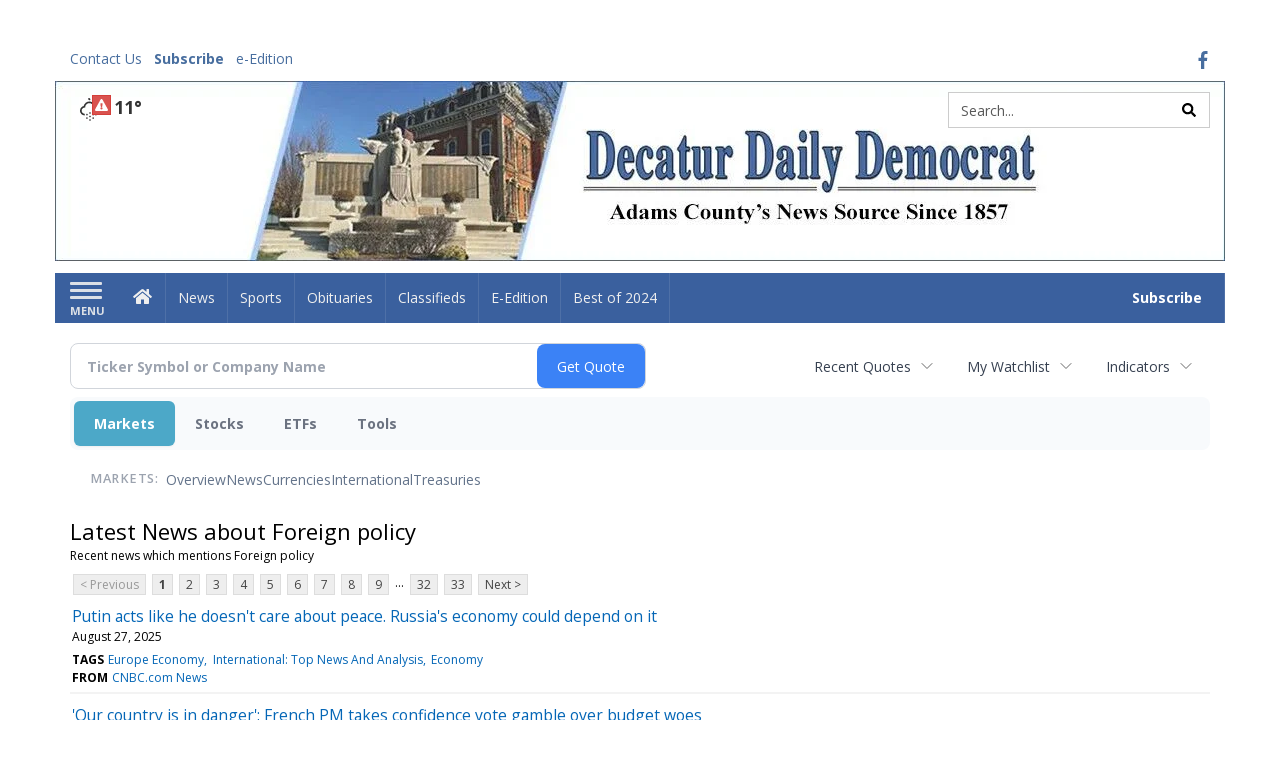

--- FILE ---
content_type: text/html; charset=UTF-8
request_url: http://business.decaturdailydemocrat.com/decaturdailydemocrat/news/category?Category=Foreign+policy
body_size: 173460
content:
<!doctype html>




        <html lang="en">
        <head><base href="https://decaturdailydemocrat.com" />
<link href="https://www.google.com" rel="preconnect" />
<link href="https://www.gstatic.com" rel="preconnect" crossorigin="anonymous" />
<meta name="tncms-access-version" content="" />
<meta name="keywords" content="news, local, information" />

<meta name="author" content="Decatur Daily Democrat" />
<meta name="viewport" content="width=device-width, initial-scale=1.0, maximum-scale=1, user-scalable=0, shrink-to-fit=no" />
<meta name="apple-mobile-web-app-capable" content="yes" />
<meta name="apple-mobile-web-app-status-bar-style" content="black-translucent" />
<meta property="og:type" content="website" />
<meta property="og:url" content="https://www.decaturdailydemocrat.com/news/" />
<meta property="og:image" content="https://bloximages.newyork1.vip.townnews.com/decaturdailydemocrat.com/content/tncms/custom/image/aeb4ef48-6666-11eb-bb03-ab9624af0e8f.jpg?resize=600%2C315" />
<meta property="og:image:width" content="600" />
<meta property="og:image:height" content="315" />
<meta property="og:title" content="News" />
<meta property="og:site_name" content="Decatur Daily Democrat" />
<meta property="og:section" content="Home" />
<meta property="article:publisher" content="https://facebook.com/DecaturDailyDemocrat/" />
<meta property="tncms:ads" content="dmp" />
<link rel="stylesheet preload" as="style" href="https://bloximages.newyork1.vip.townnews.com/decaturdailydemocrat.com/shared-content/art/tncms/templates/libraries/flex/components/bootstrap/resources/styles/bootstrap.min.87df60d54091cf1e8f8173c2e568260c.css"/>
<link rel="stylesheet preload" as="style" href="https://bloximages.newyork1.vip.townnews.com/decaturdailydemocrat.com/shared-content/art/tncms/templates/libraries/flex/components/template/resources/styles/layout.5efa00a146835b5b9c033d7039fbe8c5.css"/>
<link rel="stylesheet preload" as="style" href="https://bloximages.newyork1.vip.townnews.com/decaturdailydemocrat.com/shared-content/art/tncms/templates/libraries/flex/components/themes/resources/styles/theme-basic.7fe92e6efd905ab9f8cd307568b298f3.css"/>
<link rel="stylesheet" href="https://fonts.googleapis.com/css?family=Droid+Serif:300,400,600,700|Open+Sans:400,700,600&amp;display=swap"/>
<link rel="stylesheet preload" as="style" href="https://bloximages.newyork1.vip.townnews.com/decaturdailydemocrat.com/shared-content/art/tncms/templates/libraries/flex/components/block/resources/styles/flex-utility-text-promo.945a2efac4892ce469180c513f411107.css"/>
<link rel="stylesheet preload" as="style" href="https://bloximages.newyork1.vip.townnews.com/decaturdailydemocrat.com/shared-content/art/tncms/templates/libraries/flex/components/block/resources/styles/flex-classifieds-bulletins.a78f8be1f6e0dabcb5acb9a8939501f8.css"/>
<style>/*<![CDATA[*/ .grecaptcha-badge { visibility: hidden; } #user-controls-1033190 .user-controls .dropdown-menu > li > a { padding: 5px 20px; } #user-controls-1033190 .tn-user-screenname, #user-controls-1033190 .large-user-controls .user-welcome { padding: 0 5px; max-width: 75px; text-overflow: ellipsis; white-space: nowrap; overflow: hidden; } #user-controls-1033190 .large-user-controls .user-welcome { padding:0; max-width: 100%; font-weight: bold; } #user-controls-1033190 .dropdown-signup { font-size: 12px; } #user-controls-1033190 .large-user-controls .tn-user-screenname { padding: 0; } #user-controls-1033190 .large-user-avatar { margin-right: 10px; } #user-controls-1033190 .large-user-controls { font-size: 12px; } #user-controls-1033190 .logout-btn { cursor: pointer; } #user-controls-1033190 .user-welcome { color: #3a609e; } #user-controls-1033190 .user-control-link { color: #3a609e; } #user-controls-1033190 .login-btn { color: #fff!important; } #block-1033186 .search-spinner { position: absolute; } #block-1033186 .input-group-btn:last-child > .btn, .input-group-btn:last-child > .btn-group { margin-left: 0; } #site-search-1033186-dropdown .dropdown-menu { padding: 15px; width: 400px; font-weight: normal; } @media screen and (max-width: 991px) { #site-search-1033186-dropdown .dropdown-toggle { display: none; } #main-navigation .navbar-left { clear: both; } #site-search-1033186-dropdown .pull-right { float: none!important; } #site-search-1033186-dropdown .dropdown-menu { display: block; position: static; float: none; width: auto; margin-top: 0; background-color: transparent; border: 0; box-shadow: none; border-radius: 0; border-bottom: 1px solid rgba(0,0,0,0.1); } } @media screen and (min-width: 320px) { #ad-1033303 { min-height: 1px; min-width: 2px; } } @media screen and (min-width: 768px) { #ad-1033303 { min-height: 1px; min-width: 2px; } } @media screen and (min-width: 992px) { #ad-1033303 { min-height: 1px; min-width: 2px; } } @media screen and (min-width: 1200px) { #ad-1033303 { min-height: 1px; min-width: 2px; } } #user-controls-1033189 .user-controls .dropdown-menu > li > a { padding: 5px 20px; } #user-controls-1033189 .tn-user-screenname, #user-controls-1033189 .large-user-controls .user-welcome { padding: 0 5px; max-width: 75px; text-overflow: ellipsis; white-space: nowrap; overflow: hidden; } #user-controls-1033189 .large-user-controls .user-welcome { padding:0; max-width: 100%; font-weight: bold; } #user-controls-1033189 .dropdown-signup { font-size: 12px; } #user-controls-1033189 .large-user-controls .tn-user-screenname { padding: 0; } #user-controls-1033189 .large-user-avatar { margin-right: 10px; } #user-controls-1033189 .large-user-controls { font-size: 12px; } #user-controls-1033189 .logout-btn { cursor: pointer; } #user-controls-1033189 .user-welcome { color: #3a609e; } .follow-links-1033187 li { margin-right: 1px; padding: 0; } .follow-links-1033187 li a, .follow-links-1033187 li a:focus, .follow-links-1033187 li a:active { ; font-size: 18px; margin-right: 10px; padding:0; box-shadow: none; } .follow-links-1033187 li a:hover { text-decoration: none; } .follow-links-1033187 li a.fb,.follow-links-1033187 li a.fb:hover { color: #3A59A5; } #weather-1033191 .list-unstyled { margin: 0; } #weather-1033191 span { display: block; } #weather-1033191 .forecast-link a { padding: 8px; margin-top: -10px; } #weather-1033191 .icon { position: relative; } #weather-1033191 .icon .tnt-svg { position: relative; font-size: 26px; margin-bottom: -6px; margin-right: 8px; margin-top: -8px; } #weather-1033191 .temp { font-size: 18px; line-height: 20px; font-weight: bold; } #weather-1033191 .cond { opacity: 0.7; } #weather-1033191 .current-conditions { float: left; height: 24px; } #weather-1033191 .dropdown-toggle { color: #333333; display: block; } #weather-1033191 .weather-alert-btn { right: 0; position: absolute; margin-right: 3px; margin-top: -2px; padding: 0 2px; z-index: 1; } #weather-1033191 .weather-alert-btn .tnt-svg { font-size: 12px; margin: 0; } #site-top-nav #weather-1033191 .icon { margin-top: 4px; } #site-top-nav #weather-1033191 .temp { line-height: 36px; } #weather-1033191 .current-conditions { height: 36px; padding: 0 10px; } #main-navigation #weather-1033191 .current-conditions { padding-top: 11px; } #weather-1033191 .city-title { padding-top: 5px; } #weather-1033191 .weather-expanded { padding: 0 15px; width: 300px; font-weight: normal; } #weather-1033191 .weather-expanded h5 { border-top: 1px solid rgba(0,0,0,.05); padding-top: 10px; } #weather-1033191 .weather-expanded small { opacity: 0.5; } #weather-1033191 .zip-update-form { width: 140px; margin-top: -54px; background-color: #eee; padding: 5px; position: absolute; display: none; right: 0; } #weather-1033191 .zip-update { width: 75px; } #weather-1033191 .zip-update-link { color: #999; font-size: 18px; text-decoration: none; } #weather-1033191 .zip-update-link:hover { color: #777; } #tncms-block-1033156 .tnt-prop-img { max-width: 1170px; } #site-logo-1033156 { color: #666; } #block-1033185 .search-spinner { position: absolute; } #block-1033185 .input-group-btn:last-child > .btn, .input-group-btn:last-child > .btn-group { margin-left: 0; } #site-search-1033185 { margin-bottom: 0; } #site-search-1033185 .site-search-form { padding: 0; } #site-search-1033185 #site-search-1033185-btn { outline: none; } #site-search-1033185 #site-search-1033185-term { border: 0; box-shadow: none; } #site-search-1033185 .site-search-form { box-shadow: none; } #tncms-block-1033182 .tnt-prop-img { max-width: 605px; } #site-logo-1033182 { color: #666; } @media screen and (min-width: 320px) { #ad-1033301 { min-height: 50px; min-width: 320px; } } @media screen and (min-width: 768px) { #ad-1033301 { min-height: 90px; min-width: 728px; } } @media screen and (min-width: 992px) { #ad-1033301 { min-height: 90px; min-width: 970px; } } @media screen and (min-width: 1200px) { #ad-1033301 { min-height: 90px; min-width: 970px; } } #block-1033158 .block-title.dark > .block-title-inner > *, #block-1033158.block.dark .card .content-overlay * { color: rgba(0,0,0,1); } #block-1033158 .block-title.light > .block-title-inner > *, #block-1033158.block.light .card .content-overlay * { color: rgba(255,255,255,1); } #block-1033128 .card.showcase { border: 0; padding: 0; margin: 0; } #block-1033128 .card-panel { background-color: #FFF; border-color: rgba(0,0,0,.08); } @media screen and (min-width: 320px) { #ad-1033307 { min-height: 50px; min-width: 320px; } } @media screen and (min-width: 768px) { #ad-1033307 { min-height: 90px; min-width: 728px; } } @media screen and (min-width: 992px) { #ad-1033307 { min-height: 50px; min-width: 320px; } } @media screen and (min-width: 1200px) { #ad-1033307 { min-height: 90px; min-width: 728px; } } #block-1033131 .card.summary { border: 0; padding: 0; margin: 0; } #block-1033131 .card-panel { background-color:#FFF; border-color: rgba(0,0,0,.08); } #block-1033114 .tnt-slider-controls { text-align: right; padding-bottom: 30px; margin: 10px 0px; position: relative; top: 0%; transform: translateY(0%); -webkit-transform: translateY(0%); -ms-transform: translateY(0%); } #block-1033114 .tnt-slider-previous { display: inline-block; margin-bottom: 0; font-weight: normal; text-align: center; vertical-align: middle; -ms-touch-action: manipulation; touch-action: manipulation; cursor: pointer; background-image: none; border: 1px solid #ccc; white-space: nowrap; -webkit-user-select: none; -moz-user-select: none; -ms-user-select: none; user-select: none; padding: 5px 10px; font-size: 12px; line-height: 1.5; position: absolute; right: 35px; } #block-1033114 .tnt-slider-next { display: inline-block; margin-bottom: 0; font-weight: normal; text-align: center; vertical-align: middle; -ms-touch-action: manipulation; touch-action: manipulation; cursor: pointer; background-image: none; border: 1px solid #ccc; white-space: nowrap; -webkit-user-select: none; -moz-user-select: none; -ms-user-select: none; user-select: none; padding: 5px 10px; font-size: 12px; line-height: 1.5; position: absolute; right: 0px; } #block-1033114 .card.summary { border: 0; padding: 0; margin: 0; } #block-1033114 .card-panel { background-color: #fff; border-color: rgba(0,0,0,.08); } @media screen and (min-width: 320px) { #ad-1033305 { min-height: 250px; min-width: 300px; } } @media screen and (min-width: 768px) { #ad-1033305 { min-height: 250px; min-width: 300px; } } @media screen and (min-width: 992px) { #ad-1033305 { min-height: 250px; min-width: 300px; } } @media screen and (min-width: 1200px) { #ad-1033305 { min-height: 250px; min-width: 300px; } } #block-1033120 .card.summary { border: 0; padding: 0; margin: 0; } #block-1033120 .card-panel { background-color: #ffffff; border-color: rgba(0,0,0,.08); } #block-1033157 .most-popular .tab-text { display: none; } #block-1033157 .most-popular .active .tab-text { display: inline; } @media screen and (min-width: 320px) { #ad-1033310 { min-height: 250px; min-width: 300px; } } @media screen and (min-width: 768px) { #ad-1033310 { min-height: 250px; min-width: 300px; } } @media screen and (min-width: 992px) { #ad-1033310 { min-height: 250px; min-width: 300px; } } @media screen and (min-width: 1200px) { #ad-1033310 { min-height: 250px; min-width: 300px; } } @media screen and (min-width: 992px) { #ad-1033302 { min-height: 90px; min-width: 728px; } } @media screen and (min-width: 1200px) { #ad-1033302 { min-height: 90px; min-width: 728px; } } .follow-links-1033188 li { margin-right: 1px; padding: 0; } .follow-links-1033188 li a, .follow-links-1033188 li a:focus, .follow-links-1033188 li a:active { ; height: 36px; width: 36px; font-size: 26px; color: #fff!important; border-radius: 0; padding:0; box-shadow: none; } .follow-links-1033188 li a:hover { text-decoration: none; } .follow-links-1033188 li a.fb,.follow-links-1033188 li a.fb:hover { color: #fff; background-color: #3A59A5; } @media screen and (min-width: 320px) { #ad-1033304 { min-height: 1px; min-width: 1px; } } @media screen and (min-width: 768px) { #ad-1033304 { min-height: 1px; min-width: 1px; } } @media screen and (min-width: 992px) { #ad-1033304 { min-height: 1px; min-width: 1px; } } @media screen and (min-width: 1200px) { #ad-1033304 { min-height: 1px; min-width: 1px; } } @media screen and (min-width: 320px) { #ad-1033308 { min-height: 50px; min-width: 320px; } } @media screen and (min-width: 768px) { #ad-1033308 { min-height: 90px; min-width: 728px; } } @media screen and (min-width: 992px) { #ad-1033308 { min-height: 90px; min-width: 728px; } } @media screen and (min-width: 1200px) { #ad-1033308 { min-height: 90px; min-width: 1170px; } } /*]]>*/</style>
<script type="text/javascript">/*<![CDATA[*/ (function(){var tnsrc=window.location.hash.match(/[&#]tncms-source=([^&]+)/);var dl = window.dataLayer = window.dataLayer || [];dl.push({"townnews":{"product":{"software":"BLOX","version":"1.90.4"},"crm":{"group_id":370}},"tncms":{"google":{"ga4":"G-GLLL90EKS4","ua":"UA-5261583-30"},"template":{"version":"3.155.0"},"page":{"grid":"mobile_pattern","style":"default","path":"\/news","app":"editorial","theme":"flex","skin":"flex-editorial","http_status":200},"system":{"render_time":658},"client":{"is_bot":"no","is_gdpr":"no"}}});if (tnsrc && tnsrc[1]) {dl.push({'tncms.campaign.internal_source': tnsrc[1]});}window.addEventListener("DOMContentLoaded", function(oEvent) {var oTest = document.createElement('div');oTest.innerHTML = '&nbsp;';oTest.className = 'adsbox';document.body.appendChild(oTest);var nTimeoutID = window.setTimeout(function() {if (oTest.offsetHeight === 0) {dl.push({'event': 'tncms.ad.blocked'});}document.body.removeChild(oTest);window.clearTimeout(nTimeoutID);}, 100);});var nWidth=Math.max(document.documentElement.clientWidth, window.innerWidth || 0),aBPs=[[300,"Extra small: Most smartphones."],[768,"Small: Tablet devices."],[992,"Medium: Laptops & landscape tablets."],[1200,"Large: Desktop computers."]],i,c,aThisBP,aBP;for(i=0,c=aBPs.length;i<c;i++){aThisBP=aBPs[i];if(aBP===undefined||aThisBP[0]<=nWidth){aBP=aThisBP;}}if(aBP!==undefined){dl.push({'tncms.client.breakpoint':aBP[1]});}(function(w,d,s,l,i){w[l]=w[l]||[];w[l].push({'gtm.start':new Date().getTime(),event:'gtm.js'});var f=d.getElementsByTagName(s)[0],j=d.createElement(s),dl=l!='dataLayer'?'&l='+l:'';j.async=true;j.src='https://www.googletagmanager.com/gtm.js?id='+i+dl;f.parentNode.insertBefore(j,f);})(window,document,'script','dataLayer','GTM-PDQV3N');})(); /*]]>*/</script>
<script src="https://www.google.com/recaptcha/enterprise.js?render=6LdF3BEhAAAAAEQUmLciJe0QwaHESwQFc2vwCWqh"></script>
<script type="module" src="/shared-content/art/tncms/api/csrf.js"></script>
<script type="module" async="async" src="/shared-content/art/tncms/api/access.bc44532080f114b4be74.js"></script>
<script src="https://bloximages.newyork1.vip.townnews.com/decaturdailydemocrat.com/shared-content/art/tncms/templates/libraries/flex/components/jquery/resources/scripts/jquery.min.d6d18fcf88750a16d256e72626e676a6.js"></script>
<script src="/shared-content/art/tncms/user/user.js"></script>
<script src="https://bloximages.newyork1.vip.townnews.com/decaturdailydemocrat.com/shared-content/art/tncms/templates/libraries/flex/components/bootstrap/resources/scripts/bootstrap.min.d457560d3dfbf1d56a225eb99d7b0702.js"></script>
<script src="https://bloximages.newyork1.vip.townnews.com/decaturdailydemocrat.com/shared-content/art/tncms/templates/libraries/flex/components/plugins/resources/scripts/common.08a61544f369cc43bf02e71b2d10d49f.js"></script>
<script src="https://bloximages.newyork1.vip.townnews.com/decaturdailydemocrat.com/shared-content/art/tncms/templates/libraries/flex/components/template/resources/scripts/tnt.c7cd232a9076c196b2102839f349c060.js"></script>
<script src="https://bloximages.newyork1.vip.townnews.com/decaturdailydemocrat.com/shared-content/art/tncms/templates/libraries/flex/components/template/resources/scripts/application.0758030105fdd3a70dff03f4da4530e2.js"></script>
<script async="async" src="https://bloximages.newyork1.vip.townnews.com/decaturdailydemocrat.com/shared-content/art/tncms/templates/libraries/flex/components/block/resources/scripts/user-controls.578df3df79d812af55ab13bae47f9857.js"></script>
<script src="https://bloximages.newyork1.vip.townnews.com/decaturdailydemocrat.com/shared-content/art/tncms/templates/libraries/flex/components/template/resources/scripts/tnt.navigation.accessibility.7a9170240d21440159b9bd59db72933b.js"></script>
<script async="async" src="https://securepubads.g.doubleclick.net/tag/js/gpt.js"></script>
<script>/*<![CDATA[*/ window.googletag = window.googletag || {cmd: []};
    window.gptAdSlots = window.gptAdSlots || [];

    window.__tnt = window.__tnt || {};
    __tnt.ads = __tnt.ads || {};
    __tnt.ads.dfp = __tnt.ads.dfp || {};
    __tnt.ads.dfp.dmp = __tnt.ads.dfp.dmp || {};
    __tnt.ads.dfp.dmp.audienceCheck = function(settings) {
        if (!__tnt.client.capabilities.supportsLocalStorage() || localStorage.getItem('tncms.dmp.audiences') == null) return false;
        if (settings.block && typeof settings.audience != 'undefined' && settings.audience.length > 0) {
            if (__tnt.compareArray(JSON.parse(localStorage.getItem('tncms.dmp.audiences')), settings.audience.split(','))) return true;
        } else if (typeof __tnt.ads.dfp.dmp.hideAudience != 'undefined' && __tnt.ads.dfp.dmp.hideAudience.length > 0) {
            if (__tnt.compareArray(JSON.parse(localStorage.getItem('tncms.dmp.audiences')), __tnt.ads.dfp.dmp.hideAudience)) return true;
        }
        return false;
    };

    __tnt.ads.dfp.targeting = __tnt.ads.dfp.targeting || {};

    
    __tnt.ads.dfp.targeting.k = ["news","local","information"];

    __tnt.ads.dfp.targeting.page = ["index","app-editorial"];
    __tnt.ads.dfp.templates = __tnt.ads.dfp.templates || {};
    __tnt.ads.dfp.templates = {
        cube:"https:\/\/bloximages.newyork1.vip.townnews.com\/decaturdailydemocrat.com\/shared-content\/art\/tncms\/templates\/libraries\/flex\/components\/ads\/resources\/scripts\/templates\/cube.a023713b7eff47127899286dc36e1970.js",
        interstitial:"https:\/\/bloximages.newyork1.vip.townnews.com\/decaturdailydemocrat.com\/shared-content\/art\/tncms\/templates\/libraries\/flex\/components\/ads\/resources\/scripts\/templates\/interstitial.df40f87de692498682823c6773da5459.js",
        nativeArticle:"https:\/\/bloximages.newyork1.vip.townnews.com\/decaturdailydemocrat.com\/shared-content\/art\/tncms\/templates\/libraries\/flex\/components\/ads\/resources\/scripts\/templates\/native-article.9b3cd3bb8591bed71346f4fe429b96dc.js",
        pageCurl:"https:\/\/bloximages.newyork1.vip.townnews.com\/decaturdailydemocrat.com\/shared-content\/art\/tncms\/templates\/libraries\/flex\/components\/ads\/resources\/scripts\/templates\/page-curl.ca0c1a7372c29272ef1ccf504ced01a9.js",
        parallax:"https:\/\/bloximages.newyork1.vip.townnews.com\/decaturdailydemocrat.com\/shared-content\/art\/tncms\/templates\/libraries\/flex\/components\/ads\/resources\/scripts\/templates\/parallax.0ce32932f3b4125f930bea8d431f8f03.js",
        paw:"https:\/\/bloximages.newyork1.vip.townnews.com\/decaturdailydemocrat.com\/shared-content\/art\/tncms\/templates\/libraries\/flex\/components\/ads\/resources\/scripts\/templates\/paw.9ea074ccc913cb273a4b790e1e37460a.js",
        pencil:"https:\/\/bloximages.newyork1.vip.townnews.com\/decaturdailydemocrat.com\/shared-content\/art\/tncms\/templates\/libraries\/flex\/components\/ads\/resources\/scripts\/templates\/pencil.2662e4159cdac4809283c5399d78644b.js",
        reveal:"https:\/\/bloximages.newyork1.vip.townnews.com\/decaturdailydemocrat.com\/shared-content\/art\/tncms\/templates\/libraries\/flex\/components\/ads\/resources\/scripts\/templates\/reveal.e5d561a6b71aa2730a07fa90f5f4f6d6.js",
        roller:"https:\/\/bloximages.newyork1.vip.townnews.com\/decaturdailydemocrat.com\/shared-content\/art\/tncms\/templates\/libraries\/flex\/components\/ads\/resources\/scripts\/templates\/roller.c699c542afb9f08b38613e8473ddf14f.js",
        slider:"https:\/\/bloximages.newyork1.vip.townnews.com\/decaturdailydemocrat.com\/shared-content\/art\/tncms\/templates\/libraries\/flex\/components\/ads\/resources\/scripts\/templates\/slider.015001bff591d1665c6d0ec2a888b1ca.js",
        stickyAnchor:"https:\/\/bloximages.newyork1.vip.townnews.com\/decaturdailydemocrat.com\/shared-content\/art\/tncms\/templates\/libraries\/flex\/components\/ads\/resources\/scripts\/templates\/sticky-anchor.fc1a4213adeec354910108f84bf0e732.js",
        video:"https:\/\/bloximages.newyork1.vip.townnews.com\/decaturdailydemocrat.com\/shared-content\/art\/tncms\/templates\/libraries\/flex\/components\/ads\/resources\/scripts\/templates\/video-inline.d45f12d51e6b121b88d52db2e387136f.js",
        wallpaper:"https:\/\/bloximages.newyork1.vip.townnews.com\/decaturdailydemocrat.com\/shared-content\/art\/tncms\/templates\/libraries\/flex\/components\/ads\/resources\/scripts\/templates\/wallpaper.dc1c1bace62343a130be3589fe0846f9.js"
    }; /*]]>*/</script>
<script src="https://config.aps.amazon-adsystem.com/configs/e42ec5cd-11f7-4d8a-a91c-74054da9c4cb"></script>
<script src="https://client.aps.amazon-adsystem.com/publisher.js"></script>
<script>/*<![CDATA[*/ const aps=((e='e42ec5cd-11f7-4d8a-a91c-74054da9c4cb')=>{(window._aps=window._aps||new Map()),_aps.has(e)||_aps.set(e,{queue:[],store:new Map([["listeners",new Map()]])});let t={accountID:e,record:function(e,t){return new Promise((r,n)=>{_aps.get(this.accountID).queue.push(new CustomEvent(e,{detail:{...t,resolve:r,reject:n}}))})},read:function(e){return this.record("bootstrap/store/willRead",{name:e}),_aps.get(this.accountID).store.get(e)},run:function(e,t){_aps.get("_system")?.store.get("listeners").has(e)?this.record(e,t):this.record("bootstrap/run/willDrop",{name:e,detail:t})},react:function(e,t){_aps.get(this.accountID).store.get("listeners").set(e,t);this.record("bootstrap/react/didExecute",{name:e})}};return t.record("bootstrap/version/declare",{version:5}),t})();((t=aps)=>{window.apstag=window.apstag||{init:function(e,r){t.record("legacy/init/enqueue",{config:e,callback:r})},fetchBids:function(e,r){t.record("legacy/fetchBids/enqueue",{bidConfig:e,callback:r})},setDisplayBids:function(){t.run("legacy/setDisplayBids/enqueue",{arguments})},targetingKeys:function(){return t.read("legacy/targetingKeys")??[]},rpa:function(e,r,n){t.record("legacy/rpa/enqueue",{tokenConfig:e,callback:r,setCookie:n})},upa:function(e,r,n){t.record("legacy/upa/enqueue",{tokenConfig:e,callback:r,setCookie:n})},dpa:function(e){t.record("legacy/dpa/enqueue",{callback:e})}};t.record("bootstrapExtAPStag/version/declare",{version:1})})(),((t=aps)=>{window.apstag={...window.apstag,queue:{push:function(e){t.record("legacy/queue/push",{callback:e})}}};t.record("bootstrapExtQueue/version/declare",{version:1})})(),((t=aps)=>{window.apstag={...window.apstag,customPlacements:function(){return{hint:function(e,r,n){t.record("customPlacement/hint/define",{id:e,isDefault:r,hintMetadata:n})},enable:function(){t.record("customPlacement/service/enable")},addEventListener:function(e,r){if("PlacementResponse"===e)t.react("customPlacement/placement/didRespond",r);else throw new Error("Unsupported event type")}}}};t.record("bootstrapExtASR/version/declare",{version:1})})(),((t=aps)=>{window.apstag={...window.apstag,nativeContent:function(){return{enable:function(){t.record("nativeCommerceAds/service/enable")},registerHook:function(e,r){if("nativeCommerceAds.updateClickUrl"===e)t.react("nativeCommerceAds/clickUrl/update",k=>({status:"completed",value:{url:r(k?.detail?.url,k?.detail?.element)}}));else throw new Error("Unsupported event type")}}}};t.record("bootstrapExtNCA/version/declare",{version:1})})();
    apstag.init({
        pubID: 'e42ec5cd-11f7-4d8a-a91c-74054da9c4cb',
        adServer: 'googletag',
        simplerGPT: true
    }); /*]]>*/</script>
<script src="https://servrapp.com/o.js?uid=a178eed47bfc90516eace045" data-moa-script=""></script>
<script>/*<![CDATA[*/ 
    googletag.cmd.push(function(){
            var adUnit = (window.frameElement && window.frameElement.getAttribute('data-gam-adunit')) ? window.frameElement.getAttribute('data-gam-adunit') : '/23317403/decaturdailydemocrat.com/news';
            
                gptAdSlots['ad-1033303'] = googletag.defineSlot(adUnit, [2, 1], 'ad-1033303').setCollapseEmptyDiv(true).addService(googletag.pubads());
                gptAdSlots['ad-1033303'].setTargeting('gpid', '23317403/decaturdailydemocrat.com/news/ad-1033303');
                gptAdSlots['ad-1033303'].setTargeting('pos', ['impact-top']);
    });
 /*]]>*/</script>
<script>/*<![CDATA[*/ 
    googletag.cmd.push(function(){
            var adUnit = (window.frameElement && window.frameElement.getAttribute('data-gam-adunit')) ? window.frameElement.getAttribute('data-gam-adunit') : '23317403/Decatur-TopBanner-Home';
            var mapping = googletag.sizeMapping().addSize([320, 0], [320, 50]).addSize([768, 0], [[728, 90], [320,50]]).addSize([992, 0], [[970, 90], [728, 90], [970, 250]]).addSize([1200, 0], [[970, 90], [728, 90], [970, 250]]).build();
                gptAdSlots['ad-1033301'] = googletag.defineSlot(adUnit, [[320,50],[728,90],[970,90],[970,250]], 'ad-1033301').defineSizeMapping(mapping).setCollapseEmptyDiv(true).addService(googletag.pubads());
                gptAdSlots['ad-1033301'].setTargeting('gpid', '23317403/Decatur-TopBanner-Home/ad-1033301');
                gptAdSlots['ad-1033301'].setTargeting('pos', ['leaderboard-one']);
    });
 /*]]>*/</script>
<script>/*<![CDATA[*/ 
    googletag.cmd.push(function(){
            var adUnit = (window.frameElement && window.frameElement.getAttribute('data-gam-adunit')) ? window.frameElement.getAttribute('data-gam-adunit') : '23317403/DecaturBannerCenter';
            var mapping = googletag.sizeMapping().addSize([320, 0], [320, 50]).addSize([768, 0], [[728, 90], [320,50]]).addSize([992, 0], [320, 50]).addSize([1200, 0], [[728, 90], [320,50]]).build();
                gptAdSlots['ad-1033307'] = googletag.defineSlot(adUnit, [[320,50],[728,90]], 'ad-1033307').defineSizeMapping(mapping).setCollapseEmptyDiv(true).addService(googletag.pubads());
                gptAdSlots['ad-1033307'].setTargeting('gpid', '23317403/DecaturBannerCenter/ad-1033307');
                gptAdSlots['ad-1033307'].setTargeting('pos', ['leaderboard-two']);
    });
 /*]]>*/</script>
<script>/*<![CDATA[*/ 
    googletag.cmd.push(function(){
            var adUnit = (window.frameElement && window.frameElement.getAttribute('data-gam-adunit')) ? window.frameElement.getAttribute('data-gam-adunit') : '23317403/Decatur-Box-Home';
            var mapping = googletag.sizeMapping().addSize([320, 0], [[300, 250], [320, 50]]).addSize([768, 0], [[300, 250], [320, 50]]).addSize([992, 0], [[300, 250], [300,600]]).addSize([1200, 0], [[300, 250], [300,600]]).build();
                gptAdSlots['ad-1033305'] = googletag.defineSlot(adUnit, [[300,250],[320,50],[300,600]], 'ad-1033305').defineSizeMapping(mapping).setCollapseEmptyDiv(true).addService(googletag.pubads());
                gptAdSlots['ad-1033305'].setTargeting('gpid', '23317403/Decatur-Box-Home/ad-1033305');
                gptAdSlots['ad-1033305'].setTargeting('pos', ['rectangle-one']);
    });
 /*]]>*/</script>
<script>/*<![CDATA[*/ function evvntDiscoveryInit_1033298() {
        evvnt_require("evvnt/discovery_plugin").init({
            publisher_id: "decaturdailydemocrat.com",
            discovery: {
                element: "#evvnt-calendar-1033298",
                detail_page_enabled: true,
                widget: true,
                virtual: false,
                map: false,
                category_id: null,
                backfill_events_have_images: false,
                orientation: "portrait",
                number: 3,
            },
            submission: {
                partner_name: "Decatur Daily Democrat",
                text: "Promote your event",
            }
        });
    } /*]]>*/</script>
<script>/*<![CDATA[*/ 
    googletag.cmd.push(function(){
            var adUnit = (window.frameElement && window.frameElement.getAttribute('data-gam-adunit')) ? window.frameElement.getAttribute('data-gam-adunit') : '23317403/Decatur-BottomBox-Home';
            var mapping = googletag.sizeMapping().addSize([320, 0], [300, 250]).addSize([768, 0], [300, 250]).addSize([992, 0], [[300, 250], [300,600]]).addSize([1200, 0], [[300, 250], [300,600]]).build();
                gptAdSlots['ad-1033310'] = googletag.defineSlot(adUnit, [[300,250],[300,600]], 'ad-1033310').defineSizeMapping(mapping).setCollapseEmptyDiv(true).addService(googletag.pubads());
                gptAdSlots['ad-1033310'].setTargeting('gpid', '23317403/Decatur-BottomBox-Home/ad-1033310');
                gptAdSlots['ad-1033310'].setTargeting('pos', ['rectangle-three']);
    });
 /*]]>*/</script>
<script async="async" src="https://bloximages.newyork1.vip.townnews.com/decaturdailydemocrat.com/shared-content/art/tncms/templates/libraries/flex/components/plugins/resources/scripts/ie.grid.placement.8d31e32afeebe4520bfab9638ef91435.js"></script>
<script async="async" src="https://product.instiengage.com/product-loader-code/b1ad8512-0208-404a-8bef-42066664235a.js"></script>
<script>/*<![CDATA[*/ 
    googletag.cmd.push(function(){
            var adUnit = (window.frameElement && window.frameElement.getAttribute('data-gam-adunit')) ? window.frameElement.getAttribute('data-gam-adunit') : '23317403/Decatur-BottomBanner-Home';
            var mapping = googletag.sizeMapping().addSize([320, 0], []).addSize([768, 0], []).addSize([992, 0], [728, 90]).addSize([1200, 0], [[728, 90], [970, 90], [970, 250]]).build();
                gptAdSlots['ad-1033302'] = googletag.defineSlot(adUnit, [[728,90],[970,90],[970,250]], 'ad-1033302').defineSizeMapping(mapping).setCollapseEmptyDiv(true).addService(googletag.pubads());
                gptAdSlots['ad-1033302'].setTargeting('gpid', '23317403/Decatur-BottomBanner-Home/ad-1033302');
                gptAdSlots['ad-1033302'].setTargeting('pos', ['block-leaderboard-bottom']);
    });
 /*]]>*/</script>
<script>/*<![CDATA[*/ 
    googletag.cmd.push(function(){
            var adUnit = (window.frameElement && window.frameElement.getAttribute('data-gam-adunit')) ? window.frameElement.getAttribute('data-gam-adunit') : '/23317403/decaturdailydemocrat.com/news';
            
                gptAdSlots['ad-1033304'] = googletag.defineSlot(adUnit, [1, 1], 'ad-1033304').setCollapseEmptyDiv(true).addService(googletag.pubads());
                gptAdSlots['ad-1033304'].setTargeting('gpid', '23317403/decaturdailydemocrat.com/news/ad-1033304');
                gptAdSlots['ad-1033304'].setTargeting('pos', ['impact-bottom']);
    });
 /*]]>*/</script>
<script>/*<![CDATA[*/ 
    googletag.cmd.push(function(){
            var adUnit = (window.frameElement && window.frameElement.getAttribute('data-gam-adunit')) ? window.frameElement.getAttribute('data-gam-adunit') : '/23317403/decaturdailydemocrat.com/news';
            var mapping = googletag.sizeMapping().addSize([320, 0], [320, 50]).addSize([768, 0], [[728, 90], [320,50]]).addSize([992, 0], [[728, 90], [320,50]]).addSize([1200, 0], [[1170,90], [970, 90], [728, 90], [320,50]]).build();
                gptAdSlots['ad-1033308'] = googletag.defineSlot(adUnit, [[320,50],[728,90],[1170,90],[970,90]], 'ad-1033308').defineSizeMapping(mapping).setCollapseEmptyDiv(true).addService(googletag.pubads());
                gptAdSlots['ad-1033308'].setTargeting('gpid', '23317403/decaturdailydemocrat.com/news/ad-1033308');
                gptAdSlots['ad-1033308'].setTargeting('pos', ['sticky-anchor']);
    });
 /*]]>*/</script>
<script src="https://bloximages.newyork1.vip.townnews.com/decaturdailydemocrat.com/shared-content/art/tncms/templates/libraries/flex/components/ads/resources/scripts/tnt.ads.adverts.66a3812a7b5c12fde8cd998fd691ad7d.js"></script>
<script src="/shared-content/art/tncms/tracking.js"></script>
<script>/*<![CDATA[*/ 

    // GPP Helper Function
    __tnt.ads.dfp.getGppData = function(callback) {
        var maxRetries = 5;
        var retryDelay = 400;
        var existsRetryCount = 0;
        var readyRetryCount = 0;
        var debug = /[?&]ads_log/.test(window.location.search);
        
        function checkGppExists() {
            if (typeof __gpp !== 'function') {
                existsRetryCount++;
                if (existsRetryCount < maxRetries) {
                    if (debug) console.log('GPP CMP not available, retrying... (' + existsRetryCount + '/' + maxRetries + ')');
                    setTimeout(checkGppExists, retryDelay);
                    return;
                } else {
                    if (debug) console.log('GPP CMP not available after ' + maxRetries + ' attempts');
                    callback(null);
                    return;
                }
            }
            fetchGppData();
        }
        
        function fetchGppData() {
            try {
                __gpp('ping', function(pingData, success) {
                    if (!success || pingData.signalStatus !== 'ready') {
                        readyRetryCount++;
                        if (readyRetryCount < maxRetries) {
                            if (debug) console.log('GPP signal not ready, retrying... (' + readyRetryCount + '/' + maxRetries + ')');
                            setTimeout(fetchGppData, retryDelay);
                            return;
                        } else {
                            if (debug) console.log('GPP signal not ready after ' + maxRetries + ' attempts');
                            callback(pingData || null);
                            return;
                        }
                    }
                    callback(pingData);
                });
            } catch (error) {
                if (debug) console.log('Error getting GPP data: ' + error.message);
                callback(null);
            }
        }
        
        checkGppExists();
    };

    // Apply GPP Privacy Settings
    __tnt.ads.dfp.setPrivacySettings = function(callback) {
        __tnt.ads.dfp.getGppData(function(gppData) {
            googletag.cmd.push(function() {
                var disableTargetedAds = false;
                var debug = /[?&]ads_log/.test(window.location.search);
        
                if (gppData && gppData.parsedSections) {
                    for (var sectionName in gppData.parsedSections) {
                        var sectionData = gppData.parsedSections[sectionName];
                        if (!sectionData) continue;
                        
                        var section = sectionData[Object.keys(sectionData)[0]];
                        if (!section) continue;

                        // GDPR (tcfeuv2) - Check Purpose 4
                        if (sectionName === 'tcfeuv2') {
                            var purposes = section.Purpose && section.Purpose.Consent;
                            if (!purposes || !purposes[3]) {
                                disableTargetedAds = true;
                                break;
                            }
                        }

                        // Canada (tcfcav1) - Check Purpose 4
                        if (sectionName === 'tcfcav1') {
                            var purposes = section.PurposesExpressConsent;
                            if (!purposes || !purposes[3]) {
                                disableTargetedAds = true;
                                break;
                            }
                        }

                        // CCPA (uspv1) - Check opt-out of sale
                        if (sectionName === 'uspv1') {
                            var uspString = section.uspString || '';
                            if (uspString[2] === 'Y') {
                                disableTargetedAds = true;
                                break;
                            }
                        }

                        // US National & States - Check opt-out flags
                        var usRegex = /^(usnat|usca|usva|usco|usut|usct|usfl|usmt|usor|ustx|usde|usia|usne|usnh|usnj|ustn)$/i;
                        if (usRegex.test(sectionName)) {
                            if (section.TargetedAdvertisingOptOut === 1 || 
                                section.SaleOptOut === 1 || 
                                section.SharingOptOut === 1) {
                                disableTargetedAds = true;
                                break;
                            }
                        }
                    }
                    
                    if (debug) console.log('Disable Targeted Ads: ' + disableTargetedAds);
                } else {
                    if (debug) console.log('No GPP data available, using default privacy settings');
                }
                
                // Set privacy settings in GPT
                googletag.pubads().setPrivacySettings({
                    'restrictDataProcessing': disableTargetedAds
                });
                
                if (callback) callback();
            });
        });
    };

    // Main initialization with GPP check
    googletag.cmd.push(function() {
    
        // Targeting for client browser
        googletag.pubads().setTargeting('browser', __tnt.client.browser.name);
        
        // Targeting for schain
        googletag.pubads().setTargeting('schain', '1.0,1!bloxdigital.com,23317403,1,,,');
        // Targeting for keywords
        if (__tnt.ads.dfp.targeting) {
            for (var k in __tnt.ads.dfp.targeting) {
                if (__tnt.ads.dfp.targeting.hasOwnProperty(k)) {
                    googletag.pubads().setTargeting(k,__tnt.ads.dfp.targeting[k]);
                }
            }
        }
        
        // Viewable impression event listener

        // Publisher provided ID(PPID)
        if (window.localStorage) {
            var sID = window.localStorage.getItem('_us_master_id');
            if (sID) {
                if (window.dataLayer) {
                    dataLayer.push({
                        'tncms.ad.userstitch_id': sID
                    });
                }
                googletag.pubads().setPublisherProvidedId(sID);
            }
        }
        
        // Disable initial ad load for all ad variants
        googletag.pubads().disableInitialLoad();
        
        // Fetch multiple ads at the same time
        googletag.pubads().enableSingleRequest();
        
        // Enable all GPT services for all defined ad slots
        googletag.enableServices();
    });
        __tnt.ads.dfp.delayedInit = function() {
            __tnt.ads.dfp.setPrivacySettings(function() {
                    try {
                        apstag.fetchBids({ 
                            timeout: 2000 }, 
                                function(bids) {
                                    apstag.setDisplayBids(); 
                                    googletag.pubads().refresh();
                        });
                    } catch(e) {
                        googletag.pubads().refresh();
                        __tnt.log(e);
                    }
            });
        };
        window.addEventListener('tnt-dmp-audience-extracted-segment', function(e) {
            if (typeof e.detail.userAudience === 'object') {
                googletag.cmd.push(function() {
                    googletag.pubads().setTargeting('las', e.detail.userAudience);
                    __tnt.ads.dfp.delayedInit();
                });
            }
        });
        
        window.addEventListener('tnt-dmp-audience-extracted-lotame', function(e) {
            if (typeof e.detail.userAudience === 'object') {
                for (var i = 0; i < e.detail.userAudience.length; i++) {
                    e.detail.userAudience[i] = e.detail.userAudience[i].replace('keyword:', '');
                }
                googletag.cmd.push(function() {
                    googletag.pubads().setTargeting('las', e.detail.userAudience);
                    __tnt.ads.dfp.delayedInit();
                });
            }
        });
 /*]]>*/</script>

            
            <title>News | decaturdailydemocrat.com - Latest news about Foreign policy - Stock Market</title>
            
    <style>body { background-color: #ffffff; color: #333333; }a, a:hover, .pagination>li>a, .pagination>li>a:hover, .btn-link, .dropdown-menu>li>a, blockquote, blockquote p, .asset .asset-body blockquote p { color: #000; } #main-body-container .container, #main-body-container .container_fluid, .well-main { background-color: #ffffff; } .tnt-content-width-container > * { max-width: 1140px; margin-left: auto; margin-right: auto; } #site-navbar-container, #main-navigation { background-color: #3a609e; } .fixed-nav #main-navigation { background-color: #3a609e !important; } #site-top-nav-container, #site-top-nav { background-color: #ffffff; } #site-footer-container, #site-footer { background-color: #3a609e; color: #ffffff; } .navbar-default .navbar-nav>li>a, .navbar-default .navbar-nav>li>a:hover, .navbar-default .navbar-nav>li>a:focus, .navbar-default .navbar-nav>.open>a, .navbar-default .navbar-nav>.open>a:hover, .navbar-default .navbar-nav>.open>a:focus, .navbar-default .navbar-nav>li>button.nav-link, .navbar-default .navbar-nav>li>button.nav-link:hover, .navbar-default .navbar-nav>li>button.nav-link:focus, .navbar-default .navbar-nav>.open>button.nav-link, .navbar-default .navbar-nav>.open>button.nav-link:hover, .navbar-default .navbar-nav>.open>button.nav-link:focus{ color: #efefef; } .navbar-toggle .icon-bar { background-color: #efefef !important; } .navbar-toggle .sr-only-show { color: #efefef !important; } #site-top-nav .list-inline>li>a { color: #486e9f; } .asset .asset-body p, .asset #asset-content p { color: #444; } #site-header { background-color: #ffffff; background-size: cover; background-position: 50% 0; }@media screen and (min-width: 992px) {#site-header { background-image: url(https://bloximages.newyork1.vip.townnews.com/decaturdailydemocrat.com/content/tncms/custom/image/8c051932-73da-11ec-8b81-17da012404f9.jpg) }}/* remove full span bgs */ #site-navbar-container, #site-header-container, #site-top-nav-container { background-color: transparent !important; background-image: none !important; }/* full span block region */ #main-bottom-container.container-fullscreen-region.container-fluid { padding-left: 0px !important; padding-right: 0px !important; }@media (max-width: 991px){ .navbar-default .navbar-nav .open .dropdown-menu>li>a, .navbar-default .navbar-nav .open .dropdown-menu>li>a:hover, .navbar-default .navbar-nav .open .dropdown-menu>li>a:focus { color: #efefef; } }#site-copyright a, #site-footer a { color: #ffffff; }.search-redesign .top-breakout > .row { max-width: 1200px; }.nav-tabs>li.active>a, .nav-tabs>li.active>a:hover, .nav-tabs>li.active>a:focus { border-top-color: #3a609e; }#site-header{ border-bottom: 3px solid #3a609e; }#site-footer-container{ border-top: 3px solid #3a609e; } .tnt-bg-accent { background-color: #3a609e; } a .tnt-caret-down { color: #3a609e; } .block-title .block-title-inner { border-color: #3a609e; } a.thumbnail:hover, a.thumbnail:focus, a.thumbnail.active { border-color: #3a609e; } .form-control:focus { border-bottom-color: #3a609e; }</style> <!-- site.css.inc.utl has been included. --> <!-- NOTE: anything in an include file, outside of UTL tags , will be output on the page --> <style> body {font-family: 'Open Sans', sans-serif;} /* HORIZON CUSTOM CSS */ .offcanvas-drawer .navbar-nav li a {color: #3a609e;text-shadow: none!important;} .offcanvas-drawer .navbar-nav a.expand-children.collapsed {color: #3a609e;} .offcanvas-drawer .navbar-nav a.expand-children.collapsed {color: #3a609e;} #subscription-modal .panel-title a:hover {color:#ffffff !important;} .adowl-parent-categories .adowl-parent-category a.active, .adowl-package.active .panel-heading {background-color: #3a609e !important;} .adowl-parent-categories .adowl-child-catgories .child-category.active, .adowl-parent-categories .adowl-child-catgories .child-category.active:focus, .adowl-parent-categories .adowl-child-catgories .child-category.active:hover {background-color: #3a609e !important;} .adowl-parent-categories .adowl-parent-category a {color:#000000 !important;} <!-- add the hide-duration class to the services block --> .hide-duration th:nth-child(3) {display: none;} .hide-duration td.service-rate-cell-duration {display: none;} <!-- add the .social-footer-icons class to the social block --> .social-footer-icons a { background-color: #000 !important; } /* end HORIZON CUSTOM CSS */ #site-header {border-bottom: 0px;height: 180px;margin-bottom: 12px;} #site-header-container { background-position: 50% 0; background-repeat:no-repeat!important; background-size: cover; } /* #site-top-nav, #site-top-nav-container {height: 24px;} */ #site-top-nav-container li a.nav-link.tnt-section-subscribe {font-weight: bold;} /* #site-top-nav-container, #site-top-nav {background-color: #065397;} */ #topbar-col-one-nav_menu .nav-link.tnt-section-subscribe .nav-label {background: #ffffff;} #topbar-col-one-nav_menu .nav-link.tnt-section-subscribe .nav-label:hover {color:#000000!important;} #site-top-nav .list-inline.nav-list {margin-left: 10px;} .user-controls-block .btn-default {border-color:#ffffff;} .logo-click-area .img-responsive {max-width: 900px; opacity: 0;} #site-header .search-form-container {} .header-search {top: -5px; position: relative;} .header-search .btn.btn-link {color: #000000;} .navbar-brand {height:70px;} #main-navigation .navbar-brand img.img-responsive{max-height:47px;} #main-navigation .navbar-brand{width:215px;padding-left:0;padding-right:0;margin-top:5px;} #navbar-collapse{margin-top:0px;} .navbar-header .hamburger-desktop{margin-top:12px !important;} @media (max-width: 480px) {.navbar-brand img {margin-top: -3px;max-height: 25px;}#main-navigation .navbar-brand{margin-top:0px;}} .navbar-header .hamburger-desktop {margin-top: 0px!important;} .offcanvas-drawer-left {background:#f7f7f7 !important;} #site-navbar-container.affix #main-navigation #navbar-collapse { padding-right: 0; padding-left: 0; box-shadow: rgba(0, 0, 0, 0.25) 0px 10px 6px -6px; } .navbar-default .navbar-nav > li > a {font-weight:normal;} .navbar-default .navbar-nav > li > a:hover,.navbar-default .navbar-nav > li > a:focus,#site-top-nav-container .nav > li > a:hover,#site-top-nav-container .nav > li > a:focus{background-color: #fff;color:#000000;} .navbar-default .navbar-nav > .open > a,.navbar-default .navbar-nav > .open > a:hover,.navbar-default .navbar-nav > .open > a:focus{background-color: #ffffff!important;color: #000000!important;} #main-navigation .dropdown-menu {background-color: #fff;} #main-navigation .dropdown-menu > li > a:hover, #main-navigation .dropdown-menu > li > a:focus {background-color: #a6cbff;color: #000;text-decoration: none;} #main-nav-right-nav_menu .nav-link.tnt-section-subscribe .nav-label { padding: 10px; font-weight: 700; color: #ffffff!important; border-radius: 4px; } .nav-link.tnt-section-subscribe:hover {background: #3a609e!important;} #main-nav-right-nav_menu .nav-link.tnt-section-subscribe .nav-label:hover { background: #000000; color: #ffffff!important; } .block-title h1, .block-title h2, .block-title h3, .block-title h4, .block-title h5, .block-title h6 { font-family: 'Droid Serif', serif; color:#000000; } .card-headline a {font-family: 'Droid Serif', serif;} .card-headline a:hover {color: #3a609e!important;} .light-hover-text-color .card-headline a:hover {color: #dbffe1!important;} .btn-primary {background-color: #3a609e;border-color: #3a609e;} .btn-primary:hover {background-color: #3a609e;border-color: #3a609e;} .list-inline.block-links.pos-bottom { border-top: none!important; border-bottom: none!important; margin: 0 auto; text-align: center; } .block-links.pos-bottom a { background: #efefef; border-radius: 0px; color: #3a609e; padding: 6px; font-weight:normal; } .block-links.pos-bottom a:hover {background: #000000;color: #ffffff;} .social-share-link a, .share-container .list-inline.social-share-links.square .social-share-link a{ color: #3a609e; } .list-group-item.active {background-color: #3a609e;border-color: #ffffff;} #site-footer-container {border-top: none!important;} #site-footer a:hover {color: #ffffff;} .follow-links-1033188 li a.fb {background-color: #1572ff;} .offcanvas-drawer-left {background:#f7f7f7 !important;} .offcanvas-drawer a {color: #fff;} .offcanvas-drawer .navbar-nav .panel-title a, .offcanvas-drawer .navbar-nav li a { color:#3a609e; text-shadow: none!important; } .offcanvas-drawer .navbar-nav a.expand-children.collapsed { color: #3a609e; } .offcanvas-drawer .nav-link.tnt-section-subscribe:hover {color:#ffffff;} .hide-duration th:nth-child(3) {display: none;} .hide-duration td.service-rate-cell-duration {display: none;} .adowl-parent-categories .adowl-parent-category a {color: #3a609e;} .package-title a {color: #3a609e;} .adowl-steps a {color: #3a609e;} .adowl-form-submit input {background-color: #3a609e;border: none;} .adowl-form-submit input:hover {background-color: #3a609e;} .adowl-parent-categories .adowl-parent-category a.active, .adowl-package.active .panel-heading {background-color: #3a609e;} .adowl-parent-categories .adowl-parent-category a.active, .adowl-package.active .panel-heading {color: #ffffff!important;background: #3a609e!important;} .adowl-parent-categories .adowl-child-catgories .child-category.active, .adowl-parent-categories .adowl-child-catgories .child-category.active:focus, .adowl-parent-categories .adowl-child-catgories .child-category.active:hover {color: #ffffff !important;background: #3a609e !important;} /* HORIZON CUSTOM CSS */ .offcanvas-drawer .navbar-nav li a { color: #3a609e; text-shadow: none!important; } .offcanvas-drawer .navbar-nav a.expand-children.collapsed { color: #3a609e; } .offcanvas-drawer .navbar-nav a.expand-children.collapsed {color: #3a609e;} #subscription-modal .panel-title a:hover {color:#ffffff !important;} .adowl-parent-categories .adowl-parent-category a.active, .adowl-package.active .panel-heading {background-color: #3a609e !important;} .adowl-parent-categories .adowl-child-catgories .child-category.active, .adowl-parent-categories .adowl-child-catgories .child-category.active:focus, .adowl-parent-categories .adowl-child-catgories .child-category.active:hover {background-color: #3a609e !important;} .adowl-parent-categories .adowl-parent-category a {color:#000000 !important;} <!-- add the .hide-duration class to the services block --> .hide-duration td.service-rate-cell-duration {display: none;} <!-- add the .social-footer-icons class to the social block --> .social-footer-icons a { background-color: #000 !important; } /* end HORIZON CUSTOM CSS */ @media(min-width: 992px){ .navbar-toggle { padding: 25px 10px;} .nav > li > a { padding: 15px 12px;} } @media screen and (max-width: 991px){.navbar-header .hamburger-desktop {margin-top: 22px !important;}} .mobile-logo {} #sticky-anchor {display: none;} #site-footer .bullet-nav .tnt-home { display: none; } #site-footer .bullet-nav .tnt-section-home .nav-label { display: inline; } .staticpage-default h3, .staticpage-default h1 {color: #065397;} .staticpage-default a {color: #065397;} .tn-user-screenname.pull-left {color: #3a609e;} </style>
    
        <link rel="dns-prefetch preconnect" href="//aax.amazon-adsystem.com">
    
        <link rel="dns-prefetch preconnect" href="//c.amazon-adsystem.com">
    
        <link rel="dns-prefetch preconnect" href="//www.google.com">
    
        <link rel="dns-prefetch preconnect" href="//adservice.google.com">
    
        <link rel="dns-prefetch preconnect" href="//securepubads.g.doubleclick.net">
    
        <link rel="dns-prefetch preconnect" href="//stats.g.doubleclick.net">
    
        <link rel="dns-prefetch preconnect" href="//tpc.googlesyndication.com">
    
        <link rel="dns-prefetch preconnect" href="//pagead2.googlesyndication.com">
    
        <link rel="dns-prefetch preconnect" href="//cdn.taboola.com">
    
        <link rel="dns-prefetch preconnect" href="//www.googletagmanager.com">
    
        <link rel="dns-prefetch preconnect" href="//www.google-analytics.com">
    
        <link rel="dns-prefetch preconnect" href="//bcp.crwdcntrl.net">
    
        <link rel="dns-prefetch preconnect" href="//tags.crwdcntrl.net">
    <link rel="alternate" type="application/rss+xml" title="News | decaturdailydemocrat.com" href="http://www.decaturdailydemocrat.com/search/?f=rss&amp;t=article&amp;c=news&amp;l=50&amp;s=start_time&amp;sd=desc" />
    <link rel="old_canonical" href="https://www.decaturdailydemocrat.com/news/" />
    
            <script defer src="https://bloximages.newyork1.vip.townnews.com/decaturdailydemocrat.com/shared-content/art/tncms/templates/libraries/flex/components/plugins/resources/scripts/fontawesome.2d2bffd5ae1ad5a87314065b9bf6fb87.js"></script>
            <script language="javascript" type="text/javascript">
$(document).ready(function() {       
      $('.header-search .btn').html('<i class="fas tnt-search" aria-hidden="true"></i>');
        

}); 
</script>


<!--NATIVO SCRIPT(all pages) - added 02/05/2021-->
<script type="text/javascript" src="//s.ntv.io/serve/load.js" async></script>
 
<!--NATIVO SCRIPT(only landing page)-->

<!--/NATIVO SCRIPTS-->



        
<meta name="description" content="Latest news about Foreign policy">
<meta name="robots" content="max-image-preview:large"><link rel="preconnect" href="https://fonts.googleapis.com">
<meta name="twitter:card" content="summary_large_image">
<meta name="twitter:title" content="Latest news about Foreign policy - Stock Market">
<meta name="twitter:description" content="Latest news about Foreign policy">
<meta name="twitter:image" content=""></head>
        <body class="fixed-scroll-nav app-editorial grid-mobile-pattern  section-news" data-path="/news" >
	<script type='text/javascript' src='/shared-content/art/stats/common/tracker.js'></script>
	<script type='text/javascript'>
	<!--
	if (typeof(TNStats_Tracker) !== 'undefined' && typeof(TNTracker) === 'undefined') { TNTracker = new TNStats_Tracker('www.decaturdailydemocrat.com'); TNTracker.trackPageView(); }
	// -->
	</script>
	<noscript><iframe src="https://www.googletagmanager.com/ns.html?id=GTM-PDQV3N&amp;townnews.product.software=BLOX&amp;townnews.product.version=1.90.4&amp;townnews.crm.group_id=370&amp;tncms.google.ga4=G-GLLL90EKS4&amp;tncms.google.ua=UA-5261583-30&amp;tncms.template.version=3.155.0&amp;tncms.page.grid=mobile_pattern&amp;tncms.page.style=default&amp;tncms.page.path=%2Fnews&amp;tncms.page.app=editorial&amp;tncms.page.theme=flex&amp;tncms.page.skin=flex-editorial&amp;tncms.page.http_status=200&amp;tncms.system.render_time=658&amp;tncms.client.is_bot=no&amp;tncms.client.is_gdpr=no&amp;tncms.client.noscript=yes" height="0" width="0" style="display:none;visibility:hidden"></iframe></noscript>
        <a href="#main-page-container" class="sr-only" onclick="document.getElementById('main-page-container').scrollIntoView(); return false">Skip to main content</a>
        
        
        
        <script>
            $(function(){
                var bloxServiceIDs = [];
                var bloxUserServiceIds = [];
                var dataLayer = window.dataLayer || [];

                
                bloxServiceIDs.push();
                

                if (__tnt.user.services){
                    var bloxUserServiceIDs = __tnt.user.services.replace('%2C',',').split(',');
                }

                // GTM tncms.subscription.paid_access_service_ids
                if(bloxServiceIDs){
                    dataLayer.push({'tncms':{'subscription':{'access_service_ids':bloxServiceIDs.toString()}}});
                }

                // GTM tncms.subscrption.user_service_ids
                if(bloxUserServiceIDs){
                    dataLayer.push({'tncms':{'subscription':{'user_service_ids':bloxUserServiceIDs.toString()}}});
                }
            });
        </script>
        
        <div id="site-container">
    
        
            <aside class="hidden-print offcanvas-drawer offcanvas-drawer-left" aria-label="Left Main Menu" aria-expanded="false" tabindex="-1" >
                <div id="tncms-region-mobile-nav-top-left-region" class="tncms-region "><div id="tncms-block-1033190" class="tncms-block hidden-md hidden-lg"><div id="user-controls-1033190" class="user-controls show-onload clearfix default"><div class="large-user-avatar pull-left">
            <div class="tn-user-avatar pull-left"><!-- user avatar --></div>
        </div>
        <div class="large-user-controls pull-left">
            <div class="user-welcome">Welcome, <span class="tn-user-screenname">Guest</span></div><div class="not-logged-in">
        <ul class="list-inline"><li>
                    <a href="https://www.decaturdailydemocrat.com/users/signup/?referer_url=https%3A%2F%2Fwww.decaturdailydemocrat.com%2Fnews%2F" class=" user-control-link" rel="nofollow">
                        Sign Up
                    </a>
                </li><li>
                    <a href="https://www.decaturdailydemocrat.com/users/login/?referer_url=https%3A%2F%2Fwww.decaturdailydemocrat.com%2Fnews%2F" class=" user-control-link" rel="nofollow">
                        Log In
                    </a></li>
        </ul>
    </div>

    <div class="logged-in">
        
            <div class="hide show-offcanvas">
                <ul class="list-inline">
                    <li><a href="https://www.decaturdailydemocrat.com/users/admin/" rel="nofollow">Dashboard</a></li>
                    <li><a class="logout-btn" onclick="document.getElementById('user-logout-form-1033190').submit(); return false;" rel="nofollow"> Logout</a></li>
                </ul>
            </div>
        
        
        <ul class="hide-offcanvas list-inline">
            <li class="dropdown pull-right">
                
                <a class="dropdown-toggle  user-dropdown" data-toggle="dropdown" data-hover="dropdown" data-hover-delay="250"><span class="user-control-link">My Account</span>
                    <b class="caret user-control-link"></b>
                </a>
                <ul class="dropdown-menu dropdown-menu-right" role="menu">
                    <li role="presentation" class="dropdown-header">My Account</li>
                    <li role="menuitem"><a href="https://www.decaturdailydemocrat.com/users/admin/" rel="nofollow"><i class="fas tnt-tachometer-alt tnt-fw"></i> Dashboard</a></li>
                    <li role="menuitem"><a class="tn-user-profile-url" href="" data-app="https://www.decaturdailydemocrat.com/users/"><i class="fas tnt-user tnt-fw"></i> Profile</a></li>
                    <li role="menuitem"><a href="https://www.decaturdailydemocrat.com/users/admin/list/" rel="nofollow"><i class="fas tnt-bookmark tnt-fw"></i> Saved items</a></li>
                    <li role="separator" class="divider"></li>
                    <li role="menuitem">
                        <a class="logout-btn" onclick="document.getElementById('user-logout-form-1033190').submit(); return false;" rel="nofollow">
                        <i class="fas tnt-sign-out-alt tnt-fw"></i> Logout
                        </a>
                    </li>
                </ul>
            </li>
        </ul>
    </div>
</div>

    </div>

<form method="post" action="https://www.decaturdailydemocrat.com/users/logout/" id="user-logout-form-1033190"><input type="hidden" name="referer_url" value="https://www.decaturdailydemocrat.com/news/"><input type="submit" name="logout" value="Logout" class="hide">
</form></div><div id="tncms-block-1033186" class="tncms-block hidden-md hidden-lg"><ul id="site-search-1033186-dropdown" class="hidden-print nav navbar-nav navbar-right ">
        <li class="search-form-dropdown dropdown">
            <a  onclick="javascript:void(0); return false;"  class="dropdown-toggle" data-hover="dropdown" data-hover-delay="250" data-toggle="dropdown" aria-label="Search">
                <span class="fas tnt-search"></span>
            </a>
            <ul class="dropdown-menu">
                <li><form id="site-search-1033186" aria-label="Site search" action="/search/" method="GET" >
    <input type="hidden" name="l" value="25">
    
        
        <input type="hidden" name="sort" value="relevance">
    
    
    
    
    <input type="hidden" name="f" value="html">
    
        
        <input type="hidden" name="t" value="article,video,youtube,collection">
    
    <input type="hidden" name="app" value="editorial">
    <input type="hidden" name="nsa" value="eedition">
    <div id="site-search-form-1033186" class="site-search-form input-group default normal ">
        <label for="site-search-1033186-term" class="sr-only">Site search</label>
        <input id="site-search-1033186-term" name="q" title="Site search" type="text" placeholder="Search..." class="form-control" autocomplete="off">
        <input type="submit" class="hide" value="Search">
        <span class="input-group-btn">
            <button id="site-search-1033186-btn" class="btn btn-primary" aria-label="Submit Site Search" type="submit">
                
	                <span class="hidden-xl hidden-lg hidden-md fas tnt-search"></span>
	            
                <span id="site-search-button-1033186" class="hidden-xs hidden-sm ">Search</span>
            </button>
        </span>
    </div>
    <div class="clearfix"></div>
</form></ul>
        </li>
    </ul>
</div></div>
                <div id="tncms-region-nav-mobile-nav-left" class="tncms-region-nav"><div id="mobile-nav-left_menu" class="panel-group nav navbar-nav" role="tablist" aria-hidden="true"><div class="panel panel-default">
                    <div class="panel-heading" role="tab">
                        <div class="panel-title"><span tabindex="-1" aria-hidden="true" data-toggle="collapse" class="expand-children collapsed pull-right" aria-expanded="false" aria-controls="mobile-nav-left_menu-child-1" data-target="#mobile-nav-left_menu-child-1">
                                    <i class="fas tnt-chevron-down"></i>
                                </span><a tabindex="-1" aria-hidden="true" href="/"  class="nav-link tnt-section-home ">Home</a>
                        </div>
                    </div><ul id="mobile-nav-left_menu-child-1" class="collapse nav navbar-nav"><li>
                                    <a tabindex="-1" aria-hidden="true" href="/site/contact.html"  class="nav-link tnt-section-contact-us">Contact Us</a>
                                </li><li>
                                    <a tabindex="-1" aria-hidden="true" href="/site/terms.html"  class="nav-link tnt-section-terms-of-use">Terms of Use</a>
                                </li><li>
                                    <a tabindex="-1" aria-hidden="true" href="/site/privacy.html"  class="nav-link tnt-section-privacy-policy">Privacy Policy</a>
                                </li><li>
                                    <a tabindex="-1" aria-hidden="true" href="/site/delivery.html"  class="nav-link tnt-section-home-delivery">Home Delivery</a>
                                </li><li>
                                    <a tabindex="-1" aria-hidden="true" href="/site/forms/subscription_services"  class="nav-link tnt-section-subscription-services">Subscription Services</a>
                                </li><li>
                                    <a tabindex="-1" aria-hidden="true" href="/site/forms/"  class="nav-link tnt-section-submission-forms">Submission Forms</a>
                                </li><li>
                                    <a tabindex="-1" aria-hidden="true" href="/site/about.html"  class="nav-link tnt-section-about-us">About Us</a>
                                </li><li>
                                    <a tabindex="-1" aria-hidden="true" href="/eedition"  class="nav-link tnt-section-e-edition">e-Edition</a>
                                </li><li>
                                    <a tabindex="-1" aria-hidden="true" href="/place_an_ad/"  class="nav-link tnt-section-place-an-ad">Place an Ad</a>
                                </li><li>
                                    <a tabindex="-1" aria-hidden="true" href="/weather/"  class="nav-link tnt-section-local-weather">Local Weather</a>
                                </li></ul></div><div class="panel panel-default">
                    <div class="panel-heading" role="tab">
                        <div class="panel-title"><a tabindex="-1" aria-hidden="true" href="/news"  class="nav-link tnt-section-news ">News</a>
                        </div>
                    </div></div><div class="panel panel-default">
                    <div class="panel-heading" role="tab">
                        <div class="panel-title"><a tabindex="-1" aria-hidden="true" href="/sports"  class="nav-link tnt-section-sports ">Sports</a>
                        </div>
                    </div></div><div class="panel panel-default">
                    <div class="panel-heading" role="tab">
                        <div class="panel-title"><a tabindex="-1" aria-hidden="true" href="https://www.legacy.com/obituaries/decaturdailydemocrat/"  target="_blank" rel="noopener" class="nav-link tnt-section-obituaries ">Obituaries</a>
                        </div>
                    </div></div><div class="panel panel-default">
                    <div class="panel-heading" role="tab">
                        <div class="panel-title"><span tabindex="-1" aria-hidden="true" data-toggle="collapse" class="expand-children collapsed pull-right" aria-expanded="false" aria-controls="mobile-nav-left_menu-child-5" data-target="#mobile-nav-left_menu-child-5">
                                    <i class="fas tnt-chevron-down"></i>
                                </span><a tabindex="-1" aria-hidden="true" href="/classifieds"  class="nav-link tnt-section-classifieds ">Classifieds</a>
                        </div>
                    </div><ul id="mobile-nav-left_menu-child-5" class="collapse nav navbar-nav"><li>
                                    <a tabindex="-1" aria-hidden="true" href="/place_an_ad/"  class="nav-link tnt-section-place-an-ad">Place an ad</a>
                                </li></ul></div><div class="panel panel-default">
                    <div class="panel-heading" role="tab">
                        <div class="panel-title"><a tabindex="-1" aria-hidden="true" href="https://decaturdailydemocrat.pressreader.com/decatur-daily-democrat"  target="_blank" rel="noopener" class="nav-link tnt-section-e-edition ">E-Edition</a>
                        </div>
                    </div></div><div class="panel panel-default">
                    <div class="panel-heading" role="tab">
                        <div class="panel-title"><a tabindex="-1" aria-hidden="true" href="/bestof"  class="nav-link tnt-section-best-of-2024 ">Best of 2024</a>
                        </div>
                    </div></div></div></div>
                
                <div id="tncms-region-nav-mobile-nav-left-below" class="tncms-region-nav"><div id="mobile-nav-left-below_menu" class="panel-group nav navbar-nav" role="tablist" aria-hidden="true"><div class="panel panel-default">
                    <div class="panel-heading" role="tab">
                        <div class="panel-title"><a tabindex="-1" aria-hidden="true" href="/site/forms/subscription_services"  class="nav-link tnt-section-subscribe ">Subscribe</a>
                        </div>
                    </div></div></div></div>
                <div id="tncms-region-mobile-nav-bottom-left-region" class="tncms-region "></div>
            </aside>
        
        

        <div class="offcanvas-inner">
            <div class="offcanvas-close-btn"></div>
    
    
    
    
    <div id="tncms-region-global-skyline" class="tncms-region "><div id="tncms-block-1033303" class="tncms-block"><div class="tnt-ads-container text-center  " >
        <div id="ad-1033303" class="tnt-ads dfp-ad" >
            <script>
                googletag.cmd.push(function() {
                        googletag.display('ad-1033303');
                        
                });
            </script>
        </div>
    </div>
</div></div>
    

    
        <div id="site-top-nav-container" class="hidden-sm hidden-xs hidden-print">
            <header id="site-top-nav" class="container">
                <div class="row">
                    <div id="topbar-col-one" class="col-md-6 col-sm-6"><div id="tncms-region-topbar-col-one" class="tncms-region "></div><div id="tncms-region-nav-topbar-col-one-nav" class="tncms-region-nav"><ul id="topbar-col-one-nav_menu" class="list-inline nav-list"><li>
                <a class="nav-link    tnt-section-contact-us"  href="/site/contact.html"  tabindex="0" >
                    <span class="nav-label ">Contact Us</span>
                </a></li><li>
                <a class="nav-link    tnt-section-subscribe"  href="/site/forms/subscription_services"  tabindex="0" >
                    <span class="nav-label ">Subscribe</span>
                </a></li><li>
                <a class="nav-link    tnt-section-e-edition"  href="https://decaturdailydemocrat.pressreader.com/decatur-daily-democrat"  target="_blank" rel="noopener" tabindex="0" >
                    <span class="nav-label ">e-Edition</span>
                </a></li></ul></div></div>
    <div id="topbar-col-two" class="col-md-6 col-sm-6"><div id="tncms-region-topbar-col-two" class="tncms-region "><div id="tncms-block-1033189" class="tncms-block user-controls-block"><div id="user-controls-1033189" class="user-controls show-onload clearfix pull-right"><div class="not-logged-in">
        <ul class="list-inline"><li>
                    <a href="https://www.decaturdailydemocrat.com/users/signup/?referer_url=https%3A%2F%2Fwww.decaturdailydemocrat.com%2Fnews%2F" class="btn btn-link btn-sm user-control-link" rel="nofollow">
                        Sign Up
                    </a>
                </li><li>
                    <a href="https://www.decaturdailydemocrat.com/users/login/?referer_url=https%3A%2F%2Fwww.decaturdailydemocrat.com%2Fnews%2F" class="btn btn-default btn-sm login-btn user-control-link" rel="nofollow">
                        Log In
                    </a></li>
        </ul>
    </div>

    <div class="logged-in">
        
        
            <div class="hide show-offcanvas">
                <ul class="list-inline">
                    <li>
                        <a href="https://www.decaturdailydemocrat.com/users/admin/" class="btn btn-primary btn-sm login-btn user-control-link" rel="nofollow">
                            Dashboard
                        </a>
                    </li>
                    <li>
                        <a class="btn btn-link btn-sm user-control-link" onclick="document.getElementById('user-logout-form-1033189').submit(); return false;" rel="nofollow">
                            Logout
                        </a>
                    </li>
                </ul>
            </div>
        
        <ul class="hide-offcanvas list-inline">
            <li class="dropdown pull-right">
                
                <div class="dropdown-toggle btn btn-link btn-sm user-dropdown" data-toggle="dropdown" data-hover="dropdown" data-hover-delay="250"><div class="tn-user-avatar pull-left"><!-- user avatar --></div><span class="tn-user-screenname pull-left"></span><b class="caret user-control-link"></b>
                </div>
                <ul class="dropdown-menu dropdown-menu-right" role="menu">
                    <li role="presentation" class="dropdown-header">My Account</li>
                    <li role="menuitem"><a href="https://www.decaturdailydemocrat.com/users/admin/" rel="nofollow"><i class="fas tnt-tachometer-alt tnt-fw"></i> Dashboard</a></li>
                    <li role="menuitem"><a class="tn-user-profile-url" href="" data-app="https://www.decaturdailydemocrat.com/users/"><i class="fas tnt-user tnt-fw"></i> Profile</a></li>
                    <li role="menuitem"><a href="https://www.decaturdailydemocrat.com/users/admin/list/" rel="nofollow"><i class="fas tnt-bookmark tnt-fw"></i> Saved items</a></li>
                    <li role="separator" class="divider"></li>
                    <li role="menuitem">
                        <a class="logout-btn" onclick="document.getElementById('user-logout-form-1033189').submit(); return false;" rel="nofollow">
                        <i class="fas tnt-sign-out-alt tnt-fw"></i> Logout
                        </a>
                    </li>
                </ul>
            </li>
        </ul>
    </div>
</div>

<form method="post" action="https://www.decaturdailydemocrat.com/users/logout/" id="user-logout-form-1033189"><input type="hidden" name="referer_url" value="https://www.decaturdailydemocrat.com/news/"><input type="submit" name="logout" value="Logout" class="hide">
</form></div><div id="tncms-block-1033187" class="tncms-block"><div class="follow-links-1033187 follow-links text-right">
    
    <section id="block-1033187" class="block emphasis-h3   " ><ul class="list-inline">
        
            <li>
                <a href="https://facebook.com/DecaturDailyDemocrat/" title="Facebook" target="_blank" rel="noopener" class="btn btn-xs btn-link fb" data-toggle="tooltip" data-placement="bottom">
                    <i class="fab tnt-facebook-f"></i>
                    <span class="sr-only">Facebook</span>
                </a>
            </li>
        
        
        
        
        
        
        
        
        
        
        
        
        
        
        
        
        
        
        
        
        
        
        
        
        
        
        
        
        
    </ul>
    </section>
</div>
<script type="application/ld+json">
{ "@context" : "https://schema.org",
  "@type" : "Organization",
  "url" : "http://www.decaturdailydemocrat.com",
  "sameAs" : ["https://facebook.com/DecaturDailyDemocrat/"]
}
</script>
<div class="clearfix"></div></div></div></div>
                </div>
            </header>
        </div>
    

    
        <div id="site-header-container" class="hidden-sm hidden-xs hidden-print">
            <header id="site-header" class="container" role="banner">
                
                <div class="row">
                    <div id="masthead-full-top" class="col-lg-12"><div id="tncms-region-masthead-full-top" class="tncms-region "></div></div>
                </div>
                <div class="row">
                    
                    <div id="masthead-col-one" class="col-md-3 col-sm-3"><div id="tncms-region-masthead-col-one" class="tncms-region "><div id="tncms-block-1033191" class="tncms-block"><div id="weather-1033191" class="weather-current size-small pull-left">
    <ul class="list-unstyled">
        <li class="current-conditions dropdown">
            <a href="/weather/?weather_zip=46733" class="dropdown-toggle" data-toggle="dropdown" data-hover="dropdown" data-hover-delay="250" aria-label="Weather">
                <span class="icon pull-left">
                    
                        <span class="pull-left btn btn-xs btn-danger weather-alert-btn" data-toggle="tooltip" data-placement="right" title="Weather Alert"><i class="fas tnt-exclamation-triangle"></i></span>
                    
                    <span class="fas tnt-wi-day-snow"></span>
                </span>
                <span class="pull-left temp-desc small">
                    <span class="temp">11&deg;</span>
                    
                </span>
                <span class="clearfix"></span>
            </a>
            
                <ul class="dropdown-menu" role="menu">
                    <li role="presentation">
                        <div class="weather-expanded">
                            <form action="/weather/" class="zip-update-form form-inline" method="get">
                                <input type="text" class="zip-update form-control" name="weather_zip" title="Weather Zip Code" value="46733">
                                <input class="btn btn-primary" type="submit" value="GO">
                            </form>

                            <a id="weather_zip_toggle_1033191" class="pull-right zip-update-link" aria-label="weather_zip_toggle"><span class="fas tnt-cog"></span></a><h4 class="city-title"><i class="fas tnt-map-marker-alt"></i>
                                
                                    Decatur, IN
                                
                                <small>(46733)</small>
                            </h4><h5>Today</h5>
                                <p>Periods of snow. Very cold. High near 15F. Winds NNE at 10 to 20 mph. Chance of snow 90%. Snow accumulating 1 to 3 inches..
                                </p>
                                <h5>Tonight</h5>
                                <p>Cloudy skies early, then partly cloudy after midnight. Very cold. Low around 5F. Winds NW at 10 to 15 mph.</p>
                                <p class="text-center"><small><i class="fas tnt-info-circle"></i> Updated: January 25, 2026 @ 9:29 am</small></p></div>
                    </li>
                    <li role="separator" class="divider"></li>
                    <li role="menuitem" class="forecast-link text-center">
                        <a href="/weather/?weather_zip=46733"><i class="fas tnt-caret-right"></i> Full Forecast</a>
                    </li>
                </ul>
            
        </li>
    </ul>
</div>

    <div class="clearfix"></div>
</div></div></div>
    <div id="masthead-col-two" class="col-md-6 col-sm-6">
        <div id="tncms-region-masthead-col-two" class="tncms-region "><div id="tncms-block-1033156" class="tncms-block logo-click-area"><div id="site-logo-1033156" class="site-logo-container text-left" ><div class="logo-middle">
            <a  href="/" aria-label="Home page"><img 
            
            src="https://bloximages.newyork1.vip.townnews.com/decaturdailydemocrat.com/content/tncms/custom/image/2c126520-6666-11eb-bb03-f731a5653e8c.png?resize=200%2C31" 
            srcset="https://bloximages.newyork1.vip.townnews.com/decaturdailydemocrat.com/content/tncms/custom/image/2c126520-6666-11eb-bb03-f731a5653e8c.png?resize=150%2C23 150w, https://bloximages.newyork1.vip.townnews.com/decaturdailydemocrat.com/content/tncms/custom/image/2c126520-6666-11eb-bb03-f731a5653e8c.png?resize=200%2C31 200w, https://bloximages.newyork1.vip.townnews.com/decaturdailydemocrat.com/content/tncms/custom/image/2c126520-6666-11eb-bb03-f731a5653e8c.png?resize=225%2C35 225w, https://bloximages.newyork1.vip.townnews.com/decaturdailydemocrat.com/content/tncms/custom/image/2c126520-6666-11eb-bb03-f731a5653e8c.png?resize=300%2C46 300w, https://bloximages.newyork1.vip.townnews.com/decaturdailydemocrat.com/content/tncms/custom/image/2c126520-6666-11eb-bb03-f731a5653e8c.png?resize=400%2C62 400w, https://bloximages.newyork1.vip.townnews.com/decaturdailydemocrat.com/content/tncms/custom/image/2c126520-6666-11eb-bb03-f731a5653e8c.png?resize=540%2C84 540w, https://bloximages.newyork1.vip.townnews.com/decaturdailydemocrat.com/content/tncms/custom/image/2c126520-6666-11eb-bb03-f731a5653e8c.png?resize=640%2C99 640w, https://bloximages.newyork1.vip.townnews.com/decaturdailydemocrat.com/content/tncms/custom/image/2c126520-6666-11eb-bb03-f731a5653e8c.png?resize=750%2C116 750w, https://bloximages.newyork1.vip.townnews.com/decaturdailydemocrat.com/content/tncms/custom/image/2c126520-6666-11eb-bb03-f731a5653e8c.png?resize=990%2C153 990w, https://bloximages.newyork1.vip.townnews.com/decaturdailydemocrat.com/content/tncms/custom/image/2c126520-6666-11eb-bb03-f731a5653e8c.png?resize=1035%2C160 1035w, https://bloximages.newyork1.vip.townnews.com/decaturdailydemocrat.com/content/tncms/custom/image/2c126520-6666-11eb-bb03-f731a5653e8c.png 1200w"
            sizes="(min-width: 1200px) 570px, calc(50vw - 30px)"
            
            class=" img-responsive lazyload tnt-prop-img"
            width="1170"
            height="181"
            alt="site-logo"
            ></a>
        </div></div></div></div>
    </div>
    <div id="masthead-col-three" class="col-md-3 col-sm-3"><div id="tncms-region-masthead-col-three" class="tncms-region "><div id="tncms-block-1033185" class="tncms-block header-search"><section id="block-1033185" class="block emphasis-h3   " >
    <div class="clearfix"></div>
    <div id="search-form-1033185" class="search-form-container card clearfix text-center hidden-print ">
    <form id="site-search-1033185" aria-label="Site search" action="/search/" method="GET" >
    <input type="hidden" name="l" value="25">
    
        
        <input type="hidden" name="sort" value="relevance">
    
    
    
    
    <input type="hidden" name="f" value="html">
    
        
        <input type="hidden" name="t" value="article,video,youtube,collection">
    
    <input type="hidden" name="app" value="editorial">
    <input type="hidden" name="nsa" value="eedition">
    <div id="site-search-form-1033185" class="site-search-form input-group pull-right normal form-control">
        <label for="site-search-1033185-term" class="sr-only">Site search</label>
        <input id="site-search-1033185-term" name="q" title="Site search" type="text" placeholder="Search..." class="form-control" autocomplete="off">
        <input type="submit" class="hide" value="Search">
        <span class="input-group-btn">
            <button id="site-search-1033185-btn" class="btn btn-link" aria-label="Submit Site Search" type="submit">
                
                <span id="site-search-button-1033185" class="hidden-xs hidden-sm sr-only">Search</span>
            </button>
        </span>
    </div>
    <div class="clearfix"></div>
</form>
        
        
        <div class="clearfix"></div>
    </div>
    </section></div></div></div>
                </div>
                <div class="row">
                    <div id="masthead-full-bottom" class="col-lg-12"><div id="tncms-region-masthead-full-bottom" class="tncms-region "></div></div>
                </div>
                
            </header>
        </div>
    

    
    
        <div id="site-navbar-container" class="hidden-print affix-top">
            
            <nav id="main-navigation" aria-label="Main" class="navbar yamm navbar-default container navbar-static">
                
                
                <div class="navbar-header">
                    
                    
                        <button type="button" class=" hamburger-desktop  navbar-toggle pull-left" data-toggle="offcanvas" data-target="left" aria-label="Left Main Menu" aria-expanded="false">
                            <span class="icon-bar"></span>
                            <span class="icon-bar"></span>
                            <span class="icon-bar"></span>
                            <span class="visible-lg visible-md sr-only-show">Menu</span>
                        </button>
                         
                    
                    

                    
                        <div class="navbar-brand hidden-md hidden-lg pos_left_menu_right_search">
                            
                                <div id="tncms-region-main-nav-brand" class="tncms-region "><div id="tncms-block-1033182" class="tncms-block"><div id="site-logo-1033182" class="site-logo-container text-left" ><div class="logo-middle">
            <a  href="/" aria-label="Home page"><img 
            
            src="https://bloximages.newyork1.vip.townnews.com/decaturdailydemocrat.com/content/tncms/custom/image/76cbbcb2-7221-11eb-bb03-5b50cd5478bb.jpg?resize=200%2C34" 
            srcset="https://bloximages.newyork1.vip.townnews.com/decaturdailydemocrat.com/content/tncms/custom/image/76cbbcb2-7221-11eb-bb03-5b50cd5478bb.jpg?resize=150%2C26 150w, https://bloximages.newyork1.vip.townnews.com/decaturdailydemocrat.com/content/tncms/custom/image/76cbbcb2-7221-11eb-bb03-5b50cd5478bb.jpg?resize=200%2C34 200w, https://bloximages.newyork1.vip.townnews.com/decaturdailydemocrat.com/content/tncms/custom/image/76cbbcb2-7221-11eb-bb03-5b50cd5478bb.jpg?resize=225%2C39 225w, https://bloximages.newyork1.vip.townnews.com/decaturdailydemocrat.com/content/tncms/custom/image/76cbbcb2-7221-11eb-bb03-5b50cd5478bb.jpg?resize=300%2C52 300w, https://bloximages.newyork1.vip.townnews.com/decaturdailydemocrat.com/content/tncms/custom/image/76cbbcb2-7221-11eb-bb03-5b50cd5478bb.jpg?resize=400%2C69 400w, https://bloximages.newyork1.vip.townnews.com/decaturdailydemocrat.com/content/tncms/custom/image/76cbbcb2-7221-11eb-bb03-5b50cd5478bb.jpg?resize=540%2C93 540w, https://bloximages.newyork1.vip.townnews.com/decaturdailydemocrat.com/content/tncms/custom/image/76cbbcb2-7221-11eb-bb03-5b50cd5478bb.jpg 640w"
            sizes="100vw"
            
            class=" img-responsive lazyload tnt-prop-img"
            width="605"
            height="104"
            alt="site-logo"
            ></a>
        </div></div></div></div>
                            
                        </div>
                    

                    
                        <ul class="hidden-md hidden-lg nav navbar-nav pull-right site-search-full-mobile">
                            <li class="search-form-dropdown dropdown yamm-fw">
                                <a class="dropdown-toggle" data-toggle="dropdown" aria-label="Search">
                                    <span class="fas tnt-search"></span>
                                </a>
                                <ul class="dropdown-menu">
                                    <li>
                                        <form action="/search/" method="GET" class="yamm-content">
                                            <input type="hidden" name="l" value="25">
                                            <input type="hidden" name="sd" value="desc">
                                            <input type="hidden" name="s" value="start_time">
                                            <input type="hidden" name="f" value="html">
                                            <input type="hidden" name="t" value="article,video,youtube,collection">
                                            <div class="input-group">
                                                <input name="q" type="text" placeholder="Search..." title="Site Search" class="form-control" autocomplete="off">
                                                <input type="submit" class="hide" value="Search">
                                                <span class="input-group-btn">
                                                    <button class="btn btn-default site-search-btn" type="submit">
                                                        Search
                                                    </button>
                                                </span>
                                            </div>
                                            <div class="clearfix"></div>
                                        </form>
                                    </li>
                                </ul>
                            </li>
                        </ul>
                        <script>
                            $('.site-search-full-mobile button[type="submit"]').on(__tnt.client.clickEvent, function(){
                                $('.site-search-full-mobile form').submit();
                                return false;
                            });
                        </script>
                    
                </div>

                
                    <div id="navbar-collapse" class="navbar-collapse collapse">
                        
                            <div class="pull-right">
                                <div id="tncms-region-main-nav-right-region" class="tncms-region "></div>
                                <div id="tncms-region-nav-main-nav-right-nav" class="tncms-region-nav"><ul id="main-nav-right-nav_menu" class="nav navbar-nav"><li>
                <a class="nav-link    tnt-section-subscribe"  href="/site/forms/subscription_services"  tabindex="0" >
                    <span class="nav-label ">Subscribe</span>
                </a></li></ul></div>
                            </div>
                        
                        <div class="navbar-left">
                            <div id="tncms-region-nav-main-nav" class="tncms-region-nav"><ul id="main-nav_menu" class="nav navbar-nav"><li class="dropdown" aria-expanded="false">
                <a class="nav-link   nav-home dropdown-toggle  tnt-section-home"  data-toggle="dropdown" data-target="#" data-hover="dropdown" data-hover-delay="250"  href="/"  tabindex="0" >
                    <span class="nav-icon fas tnt-home tnt-fw"></span> <span class="nav-label sr-only">Home</span>
                </a><ul id="main-nav_menu-child-1" class="dropdown-menu"><li>
                <a class="nav-link    tnt-section-contact-us"  href="/site/contact.html"  tabindex="0" >
                    <span class="nav-label ">Contact Us</span>
                </a></li><li>
                <a class="nav-link    tnt-section-terms-of-use"  href="/site/terms.html"  tabindex="0" >
                    <span class="nav-label ">Terms of Use</span>
                </a></li><li>
                <a class="nav-link    tnt-section-privacy-policy"  href="/site/privacy.html"  tabindex="0" >
                    <span class="nav-label ">Privacy Policy</span>
                </a></li><li>
                <a class="nav-link    tnt-section-home-delivery"  href="/site/delivery.html"  tabindex="0" >
                    <span class="nav-label ">Home Delivery</span>
                </a></li><li>
                <a class="nav-link    tnt-section-subscription-services"  href="/site/forms/subscription_services"  tabindex="0" >
                    <span class="nav-label ">Subscription Services</span>
                </a></li><li>
                <a class="nav-link    tnt-section-submission-forms"  href="/site/forms/"  tabindex="0" >
                    <span class="nav-label ">Submission Forms</span>
                </a></li><li>
                <a class="nav-link    tnt-section-about-us"  href="/site/about.html"  tabindex="0" >
                    <span class="nav-label ">About Us</span>
                </a></li><li>
                <a class="nav-link    tnt-section-e-edition"  href="/eedition"  tabindex="0" >
                    <span class="nav-label ">e-Edition</span>
                </a></li><li>
                <a class="nav-link    tnt-section-place-an-ad"  href="/place_an_ad/"  tabindex="0" >
                    <span class="nav-label ">Place an Ad</span>
                </a></li><li>
                <a class="nav-link    tnt-section-local-weather"  href="/weather/"  tabindex="0" >
                    <span class="nav-label ">Local Weather</span>
                </a></li></ul></li><li>
                <a class="nav-link    tnt-section-news"  href="/news"  tabindex="0" >
                    <span class="nav-label ">News</span>
                </a></li><li>
                <a class="nav-link    tnt-section-sports"  href="/sports"  tabindex="0" >
                    <span class="nav-label ">Sports</span>
                </a></li><li>
                <a class="nav-link    tnt-section-obituaries"  href="https://www.legacy.com/obituaries/decaturdailydemocrat/"  target="_blank" rel="noopener" tabindex="0" >
                    <span class="nav-label ">Obituaries</span>
                </a></li><li class="dropdown" aria-expanded="false">
                <a class="nav-link   dropdown-toggle  tnt-section-classifieds"  data-toggle="dropdown" data-target="#" data-hover="dropdown" data-hover-delay="250"  href="/classifieds"  tabindex="0" >
                    <span class="nav-label ">Classifieds</span>
                </a><ul id="main-nav_menu-child-5" class="dropdown-menu"><li>
                <a class="nav-link    tnt-section-place-an-ad"  href="/place_an_ad/"  tabindex="0" >
                    <span class="nav-label ">Place an ad</span>
                </a></li></ul></li><li>
                <a class="nav-link    tnt-section-e-edition"  href="https://decaturdailydemocrat.pressreader.com/decatur-daily-democrat"  target="_blank" rel="noopener" tabindex="0" >
                    <span class="nav-label ">E-Edition</span>
                </a></li><li>
                <a class="nav-link    tnt-section-best-of-2024"  href="/bestof"  tabindex="0" >
                    <span class="nav-label ">Best of 2024</span>
                </a></li></ul></div>
                        </div>
                    </div>
                

                
            </nav>
            
            
        </div>
        
            
        
    
    
    <div><section id="main-page-container" class="container">
<div class="invc">
<link href="https://fonts.googleapis.com/css2?family=Open+Sans&display=swap" rel="stylesheet">


  <script src="//js.financialcontent.com/FCON/FCON.js" type="text/javascript"></script>
  <script type="text/javascript">
   FCON.initialize('//js.financialcontent.com/',false,'business.decaturdailydemocrat.com','decaturdailydemocrat','');
  </script>
  
 <script type="text/javascript" id="dianomi_context_script" src="https://www.dianomi.com/js/contextfeed.js"></script>

<link rel="stylesheet" href="http://business.decaturdailydemocrat.com/privatelabel/privatelabel1.css">
 <script type="text/javascript">
  document.FCON.setAutoReload(600);
 </script>

 <div class="nav">
  <link rel="stylesheet" href="http://business.decaturdailydemocrat.com/widget/privatelabel/nav/investingnav2020.css"><div class="investing-nav-2020">
 <div class="investing-nav-2020-getquote">
  <div class="investing-nav-2020-getquote-widget" id="investingnav_tickerbox"></div>
 </div>
 <div class="investing-nav-2020-hotlinks">
  <div class="investing-nav-2020-hotlink">
   <a class="drop" hoverMenu="_next" href="http://business.decaturdailydemocrat.com/decaturdailydemocrat/user/recentquotes">Recent Quotes</a>
   <div class="drop_items" style="display:none">
    <div class="morelink clearfix"><a href="http://business.decaturdailydemocrat.com/decaturdailydemocrat/user/recentquotes">View Full List</a></div>
   </div>
  </div>
  <div class="investing-nav-2020-hotlink">
   <a class="drop" hoverMenu="_next" href="http://business.decaturdailydemocrat.com/decaturdailydemocrat/user/watchlist">My Watchlist</a>
   <div class="drop_items" style="display:none">
    <div class="morelink clearfix"><a href="http://business.decaturdailydemocrat.com/decaturdailydemocrat/user/watchlist">Create Watchlist</a></div>
   </div>
  </div>
  <div class="investing-nav-2020-hotlink">
   <a class="drop" hoverMenu="_next">Indicators</a>
   <div class="drop_items" style="display:none">
    <div class="clearfix"><a href="http://business.decaturdailydemocrat.com/decaturdailydemocrat/quote?Symbol=DJI%3ADJI">DJI</a></div>
    <div class="clearfix"><a href="http://business.decaturdailydemocrat.com/decaturdailydemocrat/quote?Symbol=NQ%3ACOMP">Nasdaq Composite</a></div>
    <div class="clearfix"><a href="http://business.decaturdailydemocrat.com/decaturdailydemocrat/quote?Symbol=CBOE%3ASPX">SPX</a></div>
    <div class="clearfix"><a href="http://business.decaturdailydemocrat.com/decaturdailydemocrat/quote?Symbol=CY%3AGOLD">Gold</a></div>
    <div class="clearfix"><a href="http://business.decaturdailydemocrat.com/decaturdailydemocrat/quote?Symbol=CY%3AOIL">Crude Oil</a></div>
   </div>
  </div>
 </div>
 <div class="investing-nav-2020-menu">
  <div class="investing-nav-2020-menu-item active" hoverable="true"><a href="http://business.decaturdailydemocrat.com/decaturdailydemocrat/markets">Markets</a></div>
  <div class="investing-nav-2020-menu-item " hoverable="true"><a href="http://business.decaturdailydemocrat.com/decaturdailydemocrat/stocks">Stocks</a></div>
  <div class="investing-nav-2020-menu-item " hoverable="true"><a href="http://business.decaturdailydemocrat.com/decaturdailydemocrat/funds">ETFs</a></div>
  <div class="investing-nav-2020-menu-item " hoverable="true"><a href="http://business.decaturdailydemocrat.com/decaturdailydemocrat/user/login">Tools</a></div>
  <div class="investing-nav-2020-menu-final-item"></div>
 </div>
 <div class="investing-nav-2020-items">
  <div class="nav-level-indicator">Markets:</div>
  <div class="investing-nav-2020-items-item ">
   <a href="http://business.decaturdailydemocrat.com/decaturdailydemocrat/markets">Overview</a>
  </div>
  <div class="investing-nav-2020-items-item ">
   <a href="http://business.decaturdailydemocrat.com/decaturdailydemocrat/markets/news">News</a>
  </div>
  <div class="investing-nav-2020-items-item ">
   <a href="http://business.decaturdailydemocrat.com/decaturdailydemocrat/currencies">Currencies</a>
  </div>
  <div class="investing-nav-2020-items-item ">
   <a href="http://business.decaturdailydemocrat.com/decaturdailydemocrat/markets/international">International</a>
  </div>
  <div class="investing-nav-2020-items-item ">
   <a href="http://business.decaturdailydemocrat.com/decaturdailydemocrat/markets/treasury">Treasuries</a>
  </div>
  <div class="investing-nav-2020-items-final-item"></div>
 </div>
</div>
<script type="text/javascript">
 document.FCON.loadLibraryImmediately('Hover');
 document.FCON.loadLibraryImmediately('QuoteAPI');
 document.FCON.loadLibraryImmediatelyCallback('TickerBox2020',
  function () {
   var opts = {};
   document.FCON.TickerBox2020.create(document.getElementById("investingnav_tickerbox"), opts);
  }
 );
</script>


 </div>

 <div class="fc-page fc-page-news-category">

<link rel="stylesheet" href="http://business.decaturdailydemocrat.com/widget/privatelabel/header/header2020.css"><div class="header-2020">
 <h1>Latest News about Foreign policy</h1>
</div>

<p>Recent news which mentions Foreign policy</p>
<div class="numbered-page-nav-2020">
 <a class="disabled">&lt; Previous</a>
 <a class="active" href="http://business.decaturdailydemocrat.com/decaturdailydemocrat/news/category?Category=Foreign+policy">1</a>
 <a class="" href="http://business.decaturdailydemocrat.com/decaturdailydemocrat/news/category?CurrentPage=1&amp;Category=Foreign+policy">2</a>
 <a class="" href="http://business.decaturdailydemocrat.com/decaturdailydemocrat/news/category?CurrentPage=2&amp;Category=Foreign+policy">3</a>
 <a class="" href="http://business.decaturdailydemocrat.com/decaturdailydemocrat/news/category?CurrentPage=3&amp;Category=Foreign+policy">4</a>
 <a class="" href="http://business.decaturdailydemocrat.com/decaturdailydemocrat/news/category?CurrentPage=4&amp;Category=Foreign+policy">5</a>
 <a class="" href="http://business.decaturdailydemocrat.com/decaturdailydemocrat/news/category?CurrentPage=5&amp;Category=Foreign+policy">6</a>
 <a class="" href="http://business.decaturdailydemocrat.com/decaturdailydemocrat/news/category?CurrentPage=6&amp;Category=Foreign+policy">7</a>
 <a class="" href="http://business.decaturdailydemocrat.com/decaturdailydemocrat/news/category?Category=Foreign+policy&amp;CurrentPage=7">8</a>
 <a class="" href="http://business.decaturdailydemocrat.com/decaturdailydemocrat/news/category?CurrentPage=8&amp;Category=Foreign+policy">9</a>
<div class="spacer">...</div>
 <a class="" href="http://business.decaturdailydemocrat.com/decaturdailydemocrat/news/category?Category=Foreign+policy&amp;CurrentPage=31">32</a>
 <a class="" href="http://business.decaturdailydemocrat.com/decaturdailydemocrat/news/category?Category=Foreign+policy&amp;CurrentPage=32">33</a>
 <a href="http://business.decaturdailydemocrat.com/decaturdailydemocrat/news/category?Category=Foreign+policy&amp;CurrentPage=1">Next &gt;</a>
</div>
<link rel="stylesheet" href="http://business.decaturdailydemocrat.com/widget/privatelabel/nav/numberedpagenav1.css">
<div class="widget">
 <div class="headlines1">
 <div class="item news_item">
  <div class="title">
   <a target="" title="Putin acts like he doesn&#39;t care about peace. Russia&#39;s economy could depend on it" href="http://business.decaturdailydemocrat.com/decaturdailydemocrat/news/read/44883532/putin_acts_like_he_doesn&#39;t_care_about_peace._russia&#39;s_economy_could_depend_on_it">Putin acts like he doesn&#39;t care about peace. Russia&#39;s economy could depend on it</a>
   <div class="date" itemprop="datePublished">August 27, 2025</div>
  </div>
  <div class="meta related-tags"><span>Tags</span>
   <a href="http://business.decaturdailydemocrat.com/decaturdailydemocrat/news/category?Category=Europe+Economy">Europe Economy</a>
   <a href="http://business.decaturdailydemocrat.com/decaturdailydemocrat/news/category?Category=International%3A+Top+News+And+Analysis">International: Top News And Analysis</a>
   <a href="http://business.decaturdailydemocrat.com/decaturdailydemocrat/news/category?Category=Economy">Economy</a>
  </div>
  <div class="meta related-channel"><span>From</span> <a href="http://business.decaturdailydemocrat.com/decaturdailydemocrat/news/channelinfo?ChannelID=6837">CNBC.com News</a></div>
 </div>
 <div class="item news_item">
  <div class="title">
   <a target="" title="&#39;Our country is in danger&#39;: French PM takes confidence vote gamble over budget woes" href="http://business.decaturdailydemocrat.com/decaturdailydemocrat/news/read/44881357/&#39;our_country_is_in_danger&#39;">&#39;Our country is in danger&#39;: French PM takes confidence vote gamble over budget woes</a>
   <div class="date" itemprop="datePublished">August 26, 2025</div>
  </div>
  <div class="meta related-tags"><span>Tags</span>
   <a href="http://business.decaturdailydemocrat.com/decaturdailydemocrat/news/category?Category=Economic+events">Economic events</a>
   <a href="http://business.decaturdailydemocrat.com/decaturdailydemocrat/news/category?Category=Foreign+policy">Foreign policy</a>
   <a href="http://business.decaturdailydemocrat.com/decaturdailydemocrat/news/category?Category=Markets">Markets</a>
  </div>
  <div class="meta related-channel"><span>From</span> <a href="http://business.decaturdailydemocrat.com/decaturdailydemocrat/news/channelinfo?ChannelID=6837">CNBC.com News</a></div>
 </div>
 <div class="item news_item">
  <div class="title">
   <a target="" title="CNBC Daily Open: The White House might need a rebranding exercise in the corporate world" href="http://business.decaturdailydemocrat.com/decaturdailydemocrat/news/read/44881330/cnbc_daily_open">CNBC Daily Open: The White House might need a rebranding exercise in the corporate world</a>
   <div class="date" itemprop="datePublished">August 26, 2025</div>
  </div>
  <div class="meta related-tags"><span>Tags</span>
   <a href="http://business.decaturdailydemocrat.com/decaturdailydemocrat/news/category?Category=The+Fed">The Fed</a>
   <a href="http://business.decaturdailydemocrat.com/decaturdailydemocrat/news/category?Category=Market+Outlook">Market Outlook</a>
   <a href="http://business.decaturdailydemocrat.com/decaturdailydemocrat/news/category?Category=Europe+Markets">Europe Markets</a>
  </div>
  <div class="meta related-channel"><span>From</span> <a href="http://business.decaturdailydemocrat.com/decaturdailydemocrat/news/channelinfo?ChannelID=6837">CNBC.com News</a></div>
 </div>
 <div class="item news_item">
  <div class="title">
   <a target="" title="Trump questions whether U.S. can &#39;do business&#39; in South Korea ahead of president&#39;s visit" href="http://business.decaturdailydemocrat.com/decaturdailydemocrat/news/read/44880306/trump_questions_whether_u.s._can_&#39;do_business&#39;_in_south_korea_ahead_of_president&#39;s_visit">Trump questions whether U.S. can &#39;do business&#39; in South Korea ahead of president&#39;s visit</a>
   <div class="date" itemprop="datePublished">August 25, 2025</div>
  </div>
  <div class="meta related-tags"><span>Tags</span>
   <a href="http://business.decaturdailydemocrat.com/decaturdailydemocrat/news/category?Category=Fair+trade">Fair trade</a>
   <a href="http://business.decaturdailydemocrat.com/decaturdailydemocrat/news/category?Category=Foreign+policy">Foreign policy</a>
   <a href="http://business.decaturdailydemocrat.com/decaturdailydemocrat/news/category?Category=U%2FS%2F+Economy">U/S/ Economy</a>
  </div>
  <div class="meta related-channel"><span>From</span> <a href="http://business.decaturdailydemocrat.com/decaturdailydemocrat/news/channelinfo?ChannelID=6837">CNBC.com News</a></div>
 </div>
 <div class="item news_item">
  <div class="title">
   <a target="" title="John Bolton was not targeted for criticizing Trump, Vance claims after FBI raid" href="http://business.decaturdailydemocrat.com/decaturdailydemocrat/news/read/44877969/john_bolton_was_not_targeted_for_criticizing_trump">John Bolton was not targeted for criticizing Trump, Vance claims after FBI raid</a>
   <div class="date" itemprop="datePublished">August 22, 2025</div>
  </div>
  <div class="meta related-tickers"><span>Tickers</span> 
   <a href="http://business.decaturdailydemocrat.com/decaturdailydemocrat/quote?Symbol=%3A">LAW</a>
   <a href="http://business.decaturdailydemocrat.com/decaturdailydemocrat/quote?Symbol=%3A">LAWS</a>
  </div>
  <div class="meta related-tags"><span>Tags</span>
   <a href="http://business.decaturdailydemocrat.com/decaturdailydemocrat/news/category?Category=Politics">Politics</a>
   <a href="http://business.decaturdailydemocrat.com/decaturdailydemocrat/news/category?Category=Crime">Crime</a>
   <a href="http://business.decaturdailydemocrat.com/decaturdailydemocrat/news/category?Category=Laws">Laws</a>
  </div>
  <div class="meta related-channel"><span>From</span> <a href="http://business.decaturdailydemocrat.com/decaturdailydemocrat/news/channelinfo?ChannelID=6837">CNBC.com News</a></div>
 </div>
 <div class="item news_item">
  <div class="title">
   <a target="" title="Canada drops many of its retaliatory tariffs on the U.S." href="http://business.decaturdailydemocrat.com/decaturdailydemocrat/news/read/44877848/canada_drops_many_of_its_retaliatory_tariffs_on_the_u.s.">Canada drops many of its retaliatory tariffs on the U.S.</a>
   <div class="date" itemprop="datePublished">August 22, 2025</div>
  </div>
  <div class="meta related-tags"><span>Tags</span>
   <a href="http://business.decaturdailydemocrat.com/decaturdailydemocrat/news/category?Category=US%3A+News">US: News</a>
   <a href="http://business.decaturdailydemocrat.com/decaturdailydemocrat/news/category?Category=White+House">White House</a>
   <a href="http://business.decaturdailydemocrat.com/decaturdailydemocrat/news/category?Category=Foreign+policy">Foreign policy</a>
  </div>
  <div class="meta related-channel"><span>From</span> <a href="http://business.decaturdailydemocrat.com/decaturdailydemocrat/news/channelinfo?ChannelID=6837">CNBC.com News</a></div>
 </div>
 <div class="item news_item">
  <div class="title">
   <a target="" title="Trump promised Ukraine &#39;security guarantees&#39;: Here&#39;s what they could look like" href="http://business.decaturdailydemocrat.com/decaturdailydemocrat/news/read/44870590/trump_promised_ukraine_&#39;security_guarantees&#39;">Trump promised Ukraine &#39;security guarantees&#39;: Here&#39;s what they could look like</a>
   <div class="date" itemprop="datePublished">August 19, 2025</div>
  </div>
  <div class="meta related-tags"><span>Tags</span>
   <a href="http://business.decaturdailydemocrat.com/decaturdailydemocrat/news/category?Category=Breaking+News%3A+Politics">Breaking News: Politics</a>
   <a href="http://business.decaturdailydemocrat.com/decaturdailydemocrat/news/category?Category=International%3A+Top+News+And+Analysis">International: Top News And Analysis</a>
   <a href="http://business.decaturdailydemocrat.com/decaturdailydemocrat/news/category?Category=Europe+Economy">Europe Economy</a>
  </div>
  <div class="meta related-channel"><span>From</span> <a href="http://business.decaturdailydemocrat.com/decaturdailydemocrat/news/channelinfo?ChannelID=6837">CNBC.com News</a></div>
 </div>
 <div class="item news_item">
  <div class="title">
   <a target="" title="European markets set to open higher amid positive reaction to Trump-Zelenskyy talks" href="http://business.decaturdailydemocrat.com/decaturdailydemocrat/news/read/44870472/european_markets_set_to_open_higher_amid_positive_reaction_to_trump">European markets set to open higher amid positive reaction to Trump-Zelenskyy talks</a>
   <div class="date" itemprop="datePublished">August 19, 2025</div>
  </div>
  <div class="meta related-tags"><span>Tags</span>
   <a href="http://business.decaturdailydemocrat.com/decaturdailydemocrat/news/category?Category=Foreign+policy">Foreign policy</a>
   <a href="http://business.decaturdailydemocrat.com/decaturdailydemocrat/news/category?Category=World+Markets">World Markets</a>
   <a href="http://business.decaturdailydemocrat.com/decaturdailydemocrat/news/category?Category=World+Economy">World Economy</a>
  </div>
  <div class="meta related-channel"><span>From</span> <a href="http://business.decaturdailydemocrat.com/decaturdailydemocrat/news/channelinfo?ChannelID=6837">CNBC.com News</a></div>
 </div>
 <div class="item news_item">
  <div class="title">
   <a target="" title="Three things Europe wants as leaders prepare to meet Trump" href="http://business.decaturdailydemocrat.com/decaturdailydemocrat/news/read/44868829/three_things_europe_wants_as_leaders_prepare_to_meet_trump">Three things Europe wants as leaders prepare to meet Trump</a>
   <div class="date" itemprop="datePublished">August 18, 2025</div>
  </div>
  <div class="meta related-tags"><span>Tags</span>
   <a href="http://business.decaturdailydemocrat.com/decaturdailydemocrat/news/category?Category=Foreign+policy">Foreign policy</a>
   <a href="http://business.decaturdailydemocrat.com/decaturdailydemocrat/news/category?Category=Politics">Politics</a>
   <a href="http://business.decaturdailydemocrat.com/decaturdailydemocrat/news/category?Category=Europe+News">Europe News</a>
  </div>
  <div class="meta related-channel"><span>From</span> <a href="http://business.decaturdailydemocrat.com/decaturdailydemocrat/news/channelinfo?ChannelID=6837">CNBC.com News</a></div>
 </div>
 <div class="item news_item">
  <div class="title">
   <a target="" title="Traders hope the Ukraine war could end soon. Experts say there&#39;s no &#39;quick fix&#39;" href="http://business.decaturdailydemocrat.com/decaturdailydemocrat/news/read/44868823/traders_hope_the_ukraine_war_could_end_soon._experts_say_there&#39;s_no_&#39;quick_fix&#39;">Traders hope the Ukraine war could end soon. Experts say there&#39;s no &#39;quick fix&#39;</a>
   <div class="date" itemprop="datePublished">August 18, 2025</div>
  </div>
  <div class="meta related-tags"><span>Tags</span>
   <a href="http://business.decaturdailydemocrat.com/decaturdailydemocrat/news/category?Category=Breaking+News%3A+Markets">Breaking News: Markets</a>
   <a href="http://business.decaturdailydemocrat.com/decaturdailydemocrat/news/category?Category=Europe+Markets">Europe Markets</a>
   <a href="http://business.decaturdailydemocrat.com/decaturdailydemocrat/news/category?Category=Politics">Politics</a>
  </div>
  <div class="meta related-channel"><span>From</span> <a href="http://business.decaturdailydemocrat.com/decaturdailydemocrat/news/channelinfo?ChannelID=6837">CNBC.com News</a></div>
 </div>
 <div class="item news_item">
  <div class="title">
   <a target="" title="CNBC Daily Open: Trump&#39;s &#39;peace&#39; for Ukraine doesn&#39;t seem like what Zelenskyy wants" href="http://business.decaturdailydemocrat.com/decaturdailydemocrat/news/read/44868667/cnbc_daily_open">CNBC Daily Open: Trump&#39;s &#39;peace&#39; for Ukraine doesn&#39;t seem like what Zelenskyy wants</a>
   <div class="date" itemprop="datePublished">August 18, 2025</div>
  </div>
  <div class="meta related-tags"><span>Tags</span>
   <a href="http://business.decaturdailydemocrat.com/decaturdailydemocrat/news/category?Category=World+Markets">World Markets</a>
   <a href="http://business.decaturdailydemocrat.com/decaturdailydemocrat/news/category?Category=Foreign+policy">Foreign policy</a>
   <a href="http://business.decaturdailydemocrat.com/decaturdailydemocrat/news/category?Category=Wars+and+Military+Conflicts">Wars and Military Conflicts</a>
  </div>
  <div class="meta related-channel"><span>From</span> <a href="http://business.decaturdailydemocrat.com/decaturdailydemocrat/news/channelinfo?ChannelID=6837">CNBC.com News</a></div>
 </div>
 <div class="item news_item">
  <div class="title">
   <a target="" title="European markets set to open higher ahead of Trump-Ukraine crunch talks" href="http://business.decaturdailydemocrat.com/decaturdailydemocrat/news/read/44868645/european_markets_set_to_open_higher_ahead_of_trump">European markets set to open higher ahead of Trump-Ukraine crunch talks</a>
   <div class="date" itemprop="datePublished">August 18, 2025</div>
  </div>
  <div class="meta related-tags"><span>Tags</span>
   <a href="http://business.decaturdailydemocrat.com/decaturdailydemocrat/news/category?Category=Europe+Economy">Europe Economy</a>
   <a href="http://business.decaturdailydemocrat.com/decaturdailydemocrat/news/category?Category=Europe+Markets">Europe Markets</a>
   <a href="http://business.decaturdailydemocrat.com/decaturdailydemocrat/news/category?Category=World+economy">World economy</a>
  </div>
  <div class="meta related-channel"><span>From</span> <a href="http://business.decaturdailydemocrat.com/decaturdailydemocrat/news/channelinfo?ChannelID=6837">CNBC.com News</a></div>
 </div>
 <div class="item news_item">
  <div class="title">
   <a target="" title="CNBC Daily Open: &#39;Peace&#39; can look different to Trump, Putin and Zelenskyy" href="http://business.decaturdailydemocrat.com/decaturdailydemocrat/news/read/44868598/cnbc_daily_open">CNBC Daily Open: &#39;Peace&#39; can look different to Trump, Putin and Zelenskyy</a>
   <div class="date" itemprop="datePublished">August 17, 2025</div>
  </div>
  <div class="meta related-tags"><span>Tags</span>
   <a href="http://business.decaturdailydemocrat.com/decaturdailydemocrat/news/category?Category=The+Fed">The Fed</a>
   <a href="http://business.decaturdailydemocrat.com/decaturdailydemocrat/news/category?Category=Asia+Markets">Asia Markets</a>
   <a href="http://business.decaturdailydemocrat.com/decaturdailydemocrat/news/category?Category=Market+Outlook">Market Outlook</a>
  </div>
  <div class="meta related-channel"><span>From</span> <a href="http://business.decaturdailydemocrat.com/decaturdailydemocrat/news/channelinfo?ChannelID=6837">CNBC.com News</a></div>
 </div>
 <div class="item news_item">
  <div class="title">
   <a target="" title="Russian media is buzzing about Trump-Putin talks. The mood music is very different in Kyiv" href="http://business.decaturdailydemocrat.com/decaturdailydemocrat/news/read/44866503/russian_media_is_buzzing_about_trump">Russian media is buzzing about Trump-Putin talks. The mood music is very different in Kyiv</a>
   <div class="date" itemprop="datePublished">August 15, 2025</div>
  </div>
  <div class="meta related-tags"><span>Tags</span>
   <a href="http://business.decaturdailydemocrat.com/decaturdailydemocrat/news/category?Category=Europe+Economy">Europe Economy</a>
   <a href="http://business.decaturdailydemocrat.com/decaturdailydemocrat/news/category?Category=Politics">Politics</a>
   <a href="http://business.decaturdailydemocrat.com/decaturdailydemocrat/news/category?Category=Media">Media</a>
  </div>
  <div class="meta related-channel"><span>From</span> <a href="http://business.decaturdailydemocrat.com/decaturdailydemocrat/news/channelinfo?ChannelID=6837">CNBC.com News</a></div>
 </div>
 <div class="item news_item">
  <div class="title">
   <a target="" title="Five things that could change after Trump and Putin&#39;s high-stake talks" href="http://business.decaturdailydemocrat.com/decaturdailydemocrat/news/read/44866383/five_things_that_could_change_after_trump_and_putin&#39;s_high">Five things that could change after Trump and Putin&#39;s high-stake talks</a>
   <div class="date" itemprop="datePublished">August 15, 2025</div>
  </div>
  <div class="meta related-tags"><span>Tags</span>
   <a href="http://business.decaturdailydemocrat.com/decaturdailydemocrat/news/category?Category=Breaking+News%3A+Politics">Breaking News: Politics</a>
   <a href="http://business.decaturdailydemocrat.com/decaturdailydemocrat/news/category?Category=Wars+and+Military+Conflicts">Wars and Military Conflicts</a>
   <a href="http://business.decaturdailydemocrat.com/decaturdailydemocrat/news/category?Category=Europe+News">Europe News</a>
  </div>
  <div class="meta related-channel"><span>From</span> <a href="http://business.decaturdailydemocrat.com/decaturdailydemocrat/news/channelinfo?ChannelID=6837">CNBC.com News</a></div>
 </div>
 <div class="item news_item">
  <div class="title">
   <a target="" title="Nothing is off the table as Trump and Putin set to meet" href="http://business.decaturdailydemocrat.com/decaturdailydemocrat/news/read/44866325/nothing_is_off_the_table_as_trump_and_putin_set_to_meet">Nothing is off the table as Trump and Putin set to meet</a>
   <div class="date" itemprop="datePublished">August 15, 2025</div>
  </div>
  <div class="meta related-tags"><span>Tags</span>
   <a href="http://business.decaturdailydemocrat.com/decaturdailydemocrat/news/category?Category=Breaking+News%3A+Economy">Breaking News: Economy</a>
   <a href="http://business.decaturdailydemocrat.com/decaturdailydemocrat/news/category?Category=Europe+Politics">Europe Politics</a>
   <a href="http://business.decaturdailydemocrat.com/decaturdailydemocrat/news/category?Category=Foreign+policy">Foreign policy</a>
  </div>
  <div class="meta related-channel"><span>From</span> <a href="http://business.decaturdailydemocrat.com/decaturdailydemocrat/news/channelinfo?ChannelID=6837">CNBC.com News</a></div>
 </div>
 <div class="item news_item">
  <div class="title">
   <a target="" title="European powers threaten &#39;snapback sanctions&#39; if Iran doesn&#39;t return to nuclear talks" href="http://business.decaturdailydemocrat.com/decaturdailydemocrat/news/read/44861293/european_powers_threaten_&#39;snapback_sanctions&#39;_if_iran_doesn&#39;t_return_to_nuclear_talks">European powers threaten &#39;snapback sanctions&#39; if Iran doesn&#39;t return to nuclear talks</a>
   <div class="date" itemprop="datePublished">August 13, 2025</div>
  </div>
  <div class="meta related-tags"><span>Tags</span>
   <a href="http://business.decaturdailydemocrat.com/decaturdailydemocrat/news/category?Category=Breaking+News%3A+Politics">Breaking News: Politics</a>
   <a href="http://business.decaturdailydemocrat.com/decaturdailydemocrat/news/category?Category=World+Politics">World Politics</a>
   <a href="http://business.decaturdailydemocrat.com/decaturdailydemocrat/news/category?Category=Politics">Politics</a>
  </div>
  <div class="meta related-channel"><span>From</span> <a href="http://business.decaturdailydemocrat.com/decaturdailydemocrat/news/channelinfo?ChannelID=6837">CNBC.com News</a></div>
 </div>
 <div class="item news_item">
  <div class="title">
   <a target="" title="Trump says he&#39;s open to letting Nvidia sell a downgraded version of its most advanced chip to China" href="http://business.decaturdailydemocrat.com/decaturdailydemocrat/news/read/44858729/trump_says_he&#39;s_open_to_letting_nvidia_sell_a_downgraded_version_of_its_most_advanced_chip_to_china">Trump says he&#39;s open to letting Nvidia sell a downgraded version of its most advanced chip to China</a>
   <div class="date" itemprop="datePublished">August 12, 2025</div>
  </div>
  <div class="meta related-tags"><span>Tags</span>
   <a href="http://business.decaturdailydemocrat.com/decaturdailydemocrat/news/category?Category=Semiconductors">Semiconductors</a>
   <a href="http://business.decaturdailydemocrat.com/decaturdailydemocrat/news/category?Category=Semiconductor+device+manufacturing">Semiconductor device manufacturing</a>
   <a href="http://business.decaturdailydemocrat.com/decaturdailydemocrat/news/category?Category=White+House">White House</a>
  </div>
  <div class="meta related-channel"><span>From</span> <a href="http://business.decaturdailydemocrat.com/decaturdailydemocrat/news/channelinfo?ChannelID=6837">CNBC.com News</a></div>
 </div>
 <div class="item news_item">
  <div class="title">
   <a target="" title="Sidelined from Trump-Putin talks, Ukraine warns the world not to trust Russia" href="http://business.decaturdailydemocrat.com/decaturdailydemocrat/news/read/44858663/sidelined_from_trump">Sidelined from Trump-Putin talks, Ukraine warns the world not to trust Russia</a>
   <div class="date" itemprop="datePublished">August 12, 2025</div>
  </div>
  <div class="meta related-tags"><span>Tags</span>
   <a href="http://business.decaturdailydemocrat.com/decaturdailydemocrat/news/category?Category=International%3A+Top+News+And+Analysis">International: Top News And Analysis</a>
   <a href="http://business.decaturdailydemocrat.com/decaturdailydemocrat/news/category?Category=Politics">Politics</a>
   <a href="http://business.decaturdailydemocrat.com/decaturdailydemocrat/news/category?Category=Breaking+News%3A+Politics">Breaking News: Politics</a>
  </div>
  <div class="meta related-channel"><span>From</span> <a href="http://business.decaturdailydemocrat.com/decaturdailydemocrat/news/channelinfo?ChannelID=6837">CNBC.com News</a></div>
 </div>
 <div class="item news_item">
  <div class="title">
   <a target="" title="CNBC Daily Open: Markets appear to be unfazed by Trump U-turns" href="http://business.decaturdailydemocrat.com/decaturdailydemocrat/news/read/44858643/cnbc_daily_open">CNBC Daily Open: Markets appear to be unfazed by Trump U-turns</a>
   <div class="date" itemprop="datePublished">August 12, 2025</div>
  </div>
  <div class="meta related-tags"><span>Tags</span>
   <a href="http://business.decaturdailydemocrat.com/decaturdailydemocrat/news/category?Category=Apple+Inc">Apple Inc</a>
   <a href="http://business.decaturdailydemocrat.com/decaturdailydemocrat/news/category?Category=Trade">Trade</a>
   <a href="http://business.decaturdailydemocrat.com/decaturdailydemocrat/news/category?Category=Daily+Open">Daily Open</a>
  </div>
  <div class="meta related-channel"><span>From</span> <a href="http://business.decaturdailydemocrat.com/decaturdailydemocrat/news/channelinfo?ChannelID=6837">CNBC.com News</a></div>
 </div>
 <div class="item news_item">
  <div class="title">
   <a target="" title="Trump-Putin talks are already a &#39;triumph&#39; for Moscow, its economy and markets" href="http://business.decaturdailydemocrat.com/decaturdailydemocrat/news/read/44856597/trump">Trump-Putin talks are already a &#39;triumph&#39; for Moscow, its economy and markets</a>
   <div class="date" itemprop="datePublished">August 11, 2025</div>
  </div>
  <div class="meta related-tags"><span>Tags</span>
   <a href="http://business.decaturdailydemocrat.com/decaturdailydemocrat/news/category?Category=Politics">Politics</a>
   <a href="http://business.decaturdailydemocrat.com/decaturdailydemocrat/news/category?Category=International%3A+Top+News+And+Analysis">International: Top News And Analysis</a>
   <a href="http://business.decaturdailydemocrat.com/decaturdailydemocrat/news/category?Category=Economy">Economy</a>
  </div>
  <div class="meta related-channel"><span>From</span> <a href="http://business.decaturdailydemocrat.com/decaturdailydemocrat/news/channelinfo?ChannelID=6837">CNBC.com News</a></div>
 </div>
 <div class="item news_item">
  <div class="title">
   <a target="" title="The full list of U.S. tariffs in place around the world" href="http://business.decaturdailydemocrat.com/decaturdailydemocrat/news/read/44852059/the_full_list_of_u.s._tariffs_in_place_around_the_world">The full list of U.S. tariffs in place around the world</a>
   <div class="date" itemprop="datePublished">August 07, 2025</div>
  </div>
  <div class="meta related-tags"><span>Tags</span>
   <a href="http://business.decaturdailydemocrat.com/decaturdailydemocrat/news/category?Category=Trade">Trade</a>
   <a href="http://business.decaturdailydemocrat.com/decaturdailydemocrat/news/category?Category=Europe+Politics">Europe Politics</a>
   <a href="http://business.decaturdailydemocrat.com/decaturdailydemocrat/news/category?Category=Foreign+policy">Foreign policy</a>
  </div>
  <div class="meta related-channel"><span>From</span> <a href="http://business.decaturdailydemocrat.com/decaturdailydemocrat/news/channelinfo?ChannelID=6837">CNBC.com News</a></div>
 </div>
 <div class="item news_item">
  <div class="title">
   <a target="" title="Russia&#39;s Putin meets with UAE leader, countries pledge to double trade amid Trump pressure" href="http://business.decaturdailydemocrat.com/decaturdailydemocrat/news/read/44851713/russia&#39;s_putin_meets_with_uae_leader">Russia&#39;s Putin meets with UAE leader, countries pledge to double trade amid Trump pressure</a>
   <div class="date" itemprop="datePublished">August 07, 2025</div>
  </div>
  <div class="meta related-tags"><span>Tags</span>
   <a href="http://business.decaturdailydemocrat.com/decaturdailydemocrat/news/category?Category=World+News">World News</a>
   <a href="http://business.decaturdailydemocrat.com/decaturdailydemocrat/news/category?Category=Foreign+policy">Foreign policy</a>
   <a href="http://business.decaturdailydemocrat.com/decaturdailydemocrat/news/category?Category=World+Economy">World Economy</a>
  </div>
  <div class="meta related-channel"><span>From</span> <a href="http://business.decaturdailydemocrat.com/decaturdailydemocrat/news/channelinfo?ChannelID=6837">CNBC.com News</a></div>
 </div>
 <div class="item news_item">
  <div class="title">
   <a target="" title="CNBC&#39;s Inside India newsletter: India&#39;s oil options in a post-Russia world" href="http://business.decaturdailydemocrat.com/decaturdailydemocrat/news/read/44851393/cnbc&#39;s_inside_india_newsletter">CNBC&#39;s Inside India newsletter: India&#39;s oil options in a post-Russia world</a>
   <div class="date" itemprop="datePublished">August 07, 2025</div>
  </div>
  <div class="meta related-tags"><span>Tags</span>
   <a href="http://business.decaturdailydemocrat.com/decaturdailydemocrat/news/category?Category=Inside+India">Inside India</a>
   <a href="http://business.decaturdailydemocrat.com/decaturdailydemocrat/news/category?Category=World+economy">World economy</a>
   <a href="http://business.decaturdailydemocrat.com/decaturdailydemocrat/news/category?Category=Foreign+policy">Foreign policy</a>
  </div>
  <div class="meta related-channel"><span>From</span> <a href="http://business.decaturdailydemocrat.com/decaturdailydemocrat/news/channelinfo?ChannelID=6837">CNBC.com News</a></div>
 </div>
 <div class="item news_item">
  <div class="title">
   <a target="" title="India isn&rsquo;t flinching: Why Trump might be misreading India&rsquo;s tariff playbook" href="http://business.decaturdailydemocrat.com/decaturdailydemocrat/news/read/44850919/india_isn%E2%80%99t_flinching">India isn&rsquo;t flinching: Why Trump might be misreading India&rsquo;s tariff playbook</a>
   <div class="date" itemprop="datePublished">August 07, 2025</div>
  </div>
  <div class="meta related-tags"><span>Tags</span>
   <a href="http://business.decaturdailydemocrat.com/decaturdailydemocrat/news/category?Category=Breaking+News%3A+Politics">Breaking News: Politics</a>
   <a href="http://business.decaturdailydemocrat.com/decaturdailydemocrat/news/category?Category=Politics">Politics</a>
   <a href="http://business.decaturdailydemocrat.com/decaturdailydemocrat/news/category?Category=Economy">Economy</a>
  </div>
  <div class="meta related-channel"><span>From</span> <a href="http://business.decaturdailydemocrat.com/decaturdailydemocrat/news/channelinfo?ChannelID=6837">CNBC.com News</a></div>
 </div>
 <div class="item news_item">
  <div class="title">
   <a target="" title="CNBC Daily Open: Trump penalizes India for buying Russian oil &mdash; and he might not be done yet" href="http://business.decaturdailydemocrat.com/decaturdailydemocrat/news/read/44850787/cnbc_daily_open">CNBC Daily Open: Trump penalizes India for buying Russian oil &mdash; and he might not be done yet</a>
   <div class="date" itemprop="datePublished">August 07, 2025</div>
  </div>
  <div class="meta related-tags"><span>Tags</span>
   <a href="http://business.decaturdailydemocrat.com/decaturdailydemocrat/news/category?Category=World+Markets">World Markets</a>
   <a href="http://business.decaturdailydemocrat.com/decaturdailydemocrat/news/category?Category=Foreign+policy">Foreign policy</a>
   <a href="http://business.decaturdailydemocrat.com/decaturdailydemocrat/news/category?Category=Daily+Open">Daily Open</a>
  </div>
  <div class="meta related-channel"><span>From</span> <a href="http://business.decaturdailydemocrat.com/decaturdailydemocrat/news/channelinfo?ChannelID=6837">CNBC.com News</a></div>
 </div>
 <div class="item news_item">
  <div class="title">
   <a target="" title="Trump sees foreign investment pledges as gifts. Trade partners say that&#39;s way off the mark" href="http://business.decaturdailydemocrat.com/decaturdailydemocrat/news/read/44848481/trump_sees_foreign_investment_pledges_as_gifts._trade_partners_say_that&#39;s_way_off_the_mark">Trump sees foreign investment pledges as gifts. Trade partners say that&#39;s way off the mark</a>
   <div class="date" itemprop="datePublished">August 06, 2025</div>
  </div>
  <div class="meta related-tags"><span>Tags</span>
   <a href="http://business.decaturdailydemocrat.com/decaturdailydemocrat/news/category?Category=World+Economy">World Economy</a>
   <a href="http://business.decaturdailydemocrat.com/decaturdailydemocrat/news/category?Category=Breaking+News%3A+Economy">Breaking News: Economy</a>
   <a href="http://business.decaturdailydemocrat.com/decaturdailydemocrat/news/category?Category=Europe+News">Europe News</a>
  </div>
  <div class="meta related-channel"><span>From</span> <a href="http://business.decaturdailydemocrat.com/decaturdailydemocrat/news/channelinfo?ChannelID=6837">CNBC.com News</a></div>
 </div>
 <div class="item news_item">
  <div class="title">
   <a target="" title="From &#39;great friend&#39; to &#39;tariff king&#39;: The changing shades of the U.S.-India relationship" href="http://business.decaturdailydemocrat.com/decaturdailydemocrat/news/read/44847780/from_&#39;great_friend&#39;_to_&#39;tariff_king&#39;">From &#39;great friend&#39; to &#39;tariff king&#39;: The changing shades of the U.S.-India relationship</a>
   <div class="date" itemprop="datePublished">August 06, 2025</div>
  </div>
  <div class="meta related-tags"><span>Tags</span>
   <a href="http://business.decaturdailydemocrat.com/decaturdailydemocrat/news/category?Category=Breaking+News%3A+Politics">Breaking News: Politics</a>
   <a href="http://business.decaturdailydemocrat.com/decaturdailydemocrat/news/category?Category=Asia+Economy">Asia Economy</a>
   <a href="http://business.decaturdailydemocrat.com/decaturdailydemocrat/news/category?Category=Politics">Politics</a>
  </div>
  <div class="meta related-channel"><span>From</span> <a href="http://business.decaturdailydemocrat.com/decaturdailydemocrat/news/channelinfo?ChannelID=6837">CNBC.com News</a></div>
 </div>
 <div class="item news_item">
  <div class="title">
   <a target="" title="Trump&rsquo;s tariff playbook comes with a baseball twist" href="http://business.decaturdailydemocrat.com/decaturdailydemocrat/news/read/44847781/trump%E2%80%99s_tariff_playbook_comes_with_a_baseball_twist">Trump&rsquo;s tariff playbook comes with a baseball twist</a>
   <div class="date" itemprop="datePublished">August 06, 2025</div>
  </div>
  <div class="meta related-tags"><span>Tags</span>
   <a href="http://business.decaturdailydemocrat.com/decaturdailydemocrat/news/category?Category=Breaking+News%3A+Politics">Breaking News: Politics</a>
   <a href="http://business.decaturdailydemocrat.com/decaturdailydemocrat/news/category?Category=Politics">Politics</a>
   <a href="http://business.decaturdailydemocrat.com/decaturdailydemocrat/news/category?Category=Europe+Economy">Europe Economy</a>
  </div>
  <div class="meta related-channel"><span>From</span> <a href="http://business.decaturdailydemocrat.com/decaturdailydemocrat/news/channelinfo?ChannelID=6837">CNBC.com News</a></div>
 </div>
 <div class="item news_item">
  <div class="title">
   <a target="" title="War-weary Syria will be hurt further by Trump&#39;s 41% tariff rate &mdash; the highest on earth" href="http://business.decaturdailydemocrat.com/decaturdailydemocrat/news/read/44847641/war">War-weary Syria will be hurt further by Trump&#39;s 41% tariff rate &mdash; the highest on earth</a>
   <div class="date" itemprop="datePublished">August 06, 2025</div>
  </div>
  <div class="meta related-tags"><span>Tags</span>
   <a href="http://business.decaturdailydemocrat.com/decaturdailydemocrat/news/category?Category=World+Politics">World Politics</a>
   <a href="http://business.decaturdailydemocrat.com/decaturdailydemocrat/news/category?Category=Economy">Economy</a>
   <a href="http://business.decaturdailydemocrat.com/decaturdailydemocrat/news/category?Category=Emerging+markets">Emerging markets</a>
  </div>
  <div class="meta related-channel"><span>From</span> <a href="http://business.decaturdailydemocrat.com/decaturdailydemocrat/news/channelinfo?ChannelID=6837">CNBC.com News</a></div>
 </div>
</div>

<link rel="stylesheet" href="http://business.decaturdailydemocrat.com/widget/privatelabel/news/headlines1.css">
</div>
<div class="numbered-page-nav-2020">
 <a class="disabled">&lt; Previous</a>
 <a class="active" href="http://business.decaturdailydemocrat.com/decaturdailydemocrat/news/category?Category=Foreign+policy">1</a>
 <a class="" href="http://business.decaturdailydemocrat.com/decaturdailydemocrat/news/category?Category=Foreign+policy&amp;CurrentPage=1">2</a>
 <a class="" href="http://business.decaturdailydemocrat.com/decaturdailydemocrat/news/category?CurrentPage=2&amp;Category=Foreign+policy">3</a>
 <a class="" href="http://business.decaturdailydemocrat.com/decaturdailydemocrat/news/category?Category=Foreign+policy&amp;CurrentPage=3">4</a>
 <a class="" href="http://business.decaturdailydemocrat.com/decaturdailydemocrat/news/category?CurrentPage=4&amp;Category=Foreign+policy">5</a>
 <a class="" href="http://business.decaturdailydemocrat.com/decaturdailydemocrat/news/category?CurrentPage=5&amp;Category=Foreign+policy">6</a>
 <a class="" href="http://business.decaturdailydemocrat.com/decaturdailydemocrat/news/category?CurrentPage=6&amp;Category=Foreign+policy">7</a>
 <a class="" href="http://business.decaturdailydemocrat.com/decaturdailydemocrat/news/category?Category=Foreign+policy&amp;CurrentPage=7">8</a>
 <a class="" href="http://business.decaturdailydemocrat.com/decaturdailydemocrat/news/category?CurrentPage=8&amp;Category=Foreign+policy">9</a>
<div class="spacer">...</div>
 <a class="" href="http://business.decaturdailydemocrat.com/decaturdailydemocrat/news/category?Category=Foreign+policy&amp;CurrentPage=31">32</a>
 <a class="" href="http://business.decaturdailydemocrat.com/decaturdailydemocrat/news/category?CurrentPage=32&amp;Category=Foreign+policy">33</a>
 <a href="http://business.decaturdailydemocrat.com/decaturdailydemocrat/news/category?CurrentPage=1&amp;Category=Foreign+policy">Next &gt;</a>
</div>

 </div>

 <link rel="stylesheet" href="http://business.decaturdailydemocrat.com/widget/privatelabel/attribution/attribution1.css"><div class="attribution-2020">
 <div class="attribution-2020-ad">
  
 </div>
 
 <div class="attribution-2020-content">
  <a href="https://markets.financialcontent.com/stocks" class="attribution-2020-logo">
   <svg width="100%" height="100%" viewBox="0 0 807 223" xmlns="http://www.w3.org/2000/svg"
   ><g><path d="M45.227,65.333l37.694,-65.333l90.455,0l45.227,78.336l-45.227,78.336l-101.766,-0.049l0,-26.063l86.69,0l30.151,-52.224l-30.151,-52.224l-60.303,0l-22.622,39.221l-30.148,0Z" style="fill:#444;"/><path
      d="M95.401,173.849l-19.316,-30.152l19.316,-30.151l-22.368,0l-17.677,30.151l17.677,30.152l22.368,0Z"
      style="fill:#444;"/></g>
    <g><path d="M173.376,156.672l-37.694,65.333l-90.455,0l-45.227,-78.336l45.227,-78.336l101.766,0.048l0,26.064l-86.69,0l-30.152,52.224l30.152,52.224l60.303,0l22.622,-39.224l30.148,0.003Z" style="fill:#6eb4ff;"/>
     <path d="M123.201,48.156l19.317,30.152l-19.317,30.151l22.369,0l17.677,-30.151l-17.677,-30.152l-22.369,0Z"
           style="fill:#6eb4ff;"/></g>
    <path d="M261.018,110.937l0,-87.383l54.969,0l0,11.985l-36.783,0l0,26.57l30.23,0l0,12.044l-30.23,0l0,36.784l-18.186,0Z"
          style="fill:#6eb4ff;fill-rule:nonzero;"/>
    <path d="M332.267,110.937l0,-64.829l17.476,0l0,64.829l-17.476,0Zm0,-75.752l0,-14.584l17.476,0l0,14.584l-17.476,0Z"
          style="fill:#6eb4ff;fill-rule:nonzero;"/>
    <path d="M373.403,110.937l0,-64.829l17.477,0l0,12.222c5.707,-9.132 13.068,-13.698 22.082,-13.698c5.786,0 10.352,1.83 13.698,5.491c3.346,3.661 5.019,8.66 5.019,14.997l0,45.817l-17.477,0l0,-41.507c0,-7.361 -2.441,-11.041 -7.321,-11.041c-5.551,0 -10.884,3.916 -16.001,11.75l0,40.798l-17.477,0Z"
          style="fill:#6eb4ff;fill-rule:nonzero;"/>
    <path d="M486.395,103.97c-5.826,5.629 -12.065,8.443 -18.717,8.443c-5.668,0 -10.273,-1.732 -13.816,-5.196c-3.542,-3.463 -5.314,-7.951 -5.314,-13.461c0,-7.164 2.864,-12.685 8.591,-16.562c5.727,-3.877 13.924,-5.816 24.591,-5.816l4.665,0l0,-5.904c0,-6.731 -3.838,-10.096 -11.514,-10.096c-6.809,0 -13.698,1.929 -20.665,5.786l0,-12.045c7.912,-2.991 15.745,-4.487 23.5,-4.487c16.965,0 25.447,6.751 25.447,20.252l0,28.695c0,5.077 1.634,7.616 4.901,7.616c0.59,0 1.358,-0.079 2.302,-0.236l0.414,9.801c-3.7,1.102 -6.968,1.653 -9.802,1.653c-7.163,0 -11.769,-2.814 -13.816,-8.443l-0.767,0Zm0,-9.388l0,-13.166l-4.133,0c-11.297,0 -16.946,3.542 -16.946,10.627c0,2.402 0.817,4.419 2.451,6.052c1.633,1.634 3.651,2.451 6.052,2.451c4.093,0 8.285,-1.988 12.576,-5.964Z"
          style="fill:#6eb4ff;fill-rule:nonzero;"/>
    <path d="M527.531,110.937l0,-64.829l17.477,0l0,12.222c5.707,-9.132 13.068,-13.698 22.082,-13.698c5.786,0 10.352,1.83 13.698,5.491c3.346,3.661 5.019,8.66 5.019,14.997l0,45.817l-17.477,0l0,-41.507c0,-7.361 -2.441,-11.041 -7.321,-11.041c-5.55,0 -10.884,3.916 -16.001,11.75l0,40.798l-17.477,0Z"
          style="fill:#6eb4ff;fill-rule:nonzero;"/>
    <path d="M656.583,109.52c-7.243,1.929 -13.954,2.893 -20.134,2.893c-10.352,0 -18.53,-3.04 -24.532,-9.122c-6.003,-6.081 -9.004,-14.357 -9.004,-24.827c0,-10.589 3.089,-18.874 9.269,-24.858c6.18,-5.983 14.722,-8.974 25.625,-8.974c5.274,0 11.356,0.846 18.244,2.539l0,12.635c-7.164,-2.322 -12.891,-3.484 -17.181,-3.484c-5.235,0 -9.447,2.008 -12.636,6.023c-3.188,4.015 -4.782,9.348 -4.782,16c0,6.81 1.722,12.262 5.166,16.355c3.444,4.094 8.04,6.141 13.787,6.141c5.235,0 10.628,-1.142 16.178,-3.425l0,12.104Z"
          style="fill:#6eb4ff;fill-rule:nonzero;"/>
    <path d="M674.928,110.937l0,-64.829l17.477,0l0,64.829l-17.477,0Zm0,-75.752l0,-14.584l17.477,0l0,14.584l-17.477,0Z"
          style="fill:#6eb4ff;fill-rule:nonzero;"/>
    <path d="M747.83,103.97c-5.826,5.629 -12.065,8.443 -18.717,8.443c-5.668,0 -10.273,-1.732 -13.816,-5.196c-3.542,-3.463 -5.314,-7.951 -5.314,-13.461c0,-7.164 2.864,-12.685 8.591,-16.562c5.727,-3.877 13.924,-5.816 24.591,-5.816l4.665,0l0,-5.904c0,-6.731 -3.838,-10.096 -11.513,-10.096c-6.81,0 -13.698,1.929 -20.666,5.786l0,-12.045c7.912,-2.991 15.745,-4.487 23.5,-4.487c16.965,0 25.447,6.751 25.447,20.252l0,28.695c0,5.077 1.634,7.616 4.901,7.616c0.59,0 1.358,-0.079 2.302,-0.236l0.414,9.801c-3.7,1.102 -6.967,1.653 -9.802,1.653c-7.163,0 -11.769,-2.814 -13.816,-8.443l-0.767,0Zm0,-9.388l0,-13.166l-4.133,0c-11.297,0 -16.945,3.542 -16.945,10.627c0,2.402 0.816,4.419 2.45,6.052c1.633,1.634 3.651,2.451 6.052,2.451c4.093,0 8.285,-1.988 12.576,-5.964Z"
          style="fill:#6eb4ff;fill-rule:nonzero;"/>
    <rect x="788.966" y="17.708" width="17.477" height="93.229" style="fill:#6eb4ff;fill-rule:nonzero;"/>
    <path d="M294.968,186.515c-1.161,7.98 -3.628,11.173 -8.707,11.173c-5.949,0 -9.721,-8.344 -9.721,-20.097c0,-12.261 3.409,-19.081 9.286,-19.081c5.296,0 8.053,3.555 8.779,11.535l13.495,-3.047c-2.032,-11.536 -9.722,-17.92 -21.548,-17.92c-14.656,0 -23.797,11.1 -23.797,29.021c0,19.226 8.343,29.02 24.45,29.02c11.608,0 18.573,-6.021 21.693,-18.863l-13.93,-1.741Z"
          style="fill:#444;fill-rule:nonzero;"/>
    <path d="M366.722,149.078c-14.148,0 -24.088,8.706 -24.088,29.021c0,20.314 9.94,29.02 24.088,29.02c14.147,0 24.087,-8.706 24.087,-29.02c0,-20.315 -9.94,-29.021 -24.087,-29.021Zm0,48.61c-6.385,0 -9.94,-5.224 -9.94,-19.589c0,-14.366 3.555,-19.589 9.94,-19.589c6.384,0 9.939,5.223 9.939,19.589c0,14.365 -3.555,19.589 -9.939,19.589Z"
          style="fill:#444;fill-rule:nonzero;"/>
    <path d="M461.982,149.803l0,16.615c0,9.432 0.508,19.371 1.451,28.73l-0.653,0c-0.87,-3.917 -1.958,-7.835 -3.337,-11.608l-12.044,-33.737l-18.863,0l0,56.591l11.753,0l0,-15.091c0,-7.908 -0.435,-20.967 -1.378,-30.254l0.653,0c0.87,3.918 1.886,7.836 3.265,11.608l12.043,33.737l18.864,0l0,-56.591l-11.754,0Z"
          style="fill:#444;fill-rule:nonzero;"/>
    <path d="M553.543,149.803l-43.531,0l0,10.52l15.236,0l0,46.071l13.059,0l0,-46.071l15.236,0l0,-10.52Z"
          style="fill:#444;fill-rule:nonzero;"/>
    <path d="M602.878,196.599l0,-14.147l18.864,0l0,-9.432l-18.864,0l0,-13.422l20.968,0l0,-9.795l-34.027,0l0,56.591l34.68,0l0,-9.795l-21.621,0Z"
          style="fill:#444;fill-rule:nonzero;"/>
    <path d="M694.947,149.803l0,16.615c0,9.432 0.508,19.371 1.451,28.73l-0.653,0c-0.871,-3.917 -1.959,-7.835 -3.338,-11.608l-12.043,-33.737l-18.864,0l0,56.591l11.754,0l0,-15.091c0,-7.908 -0.436,-20.967 -1.379,-30.254l0.653,0c0.871,3.918 1.886,7.836 3.265,11.608l12.044,33.737l18.863,0l0,-56.591l-11.753,0Z"
          style="fill:#444;fill-rule:nonzero;"/>
    <path d="M786.507,149.803l-43.531,0l0,10.52l15.236,0l0,46.071l13.059,0l0,-46.071l15.236,0l0,-10.52Z"
          style="fill:#444;fill-rule:nonzero;"/></svg>
  </a>
  
  <div class="attribution-2020-info">
   Stock Quote API &amp; Stock News API supplied by <a href="https://www.cloudquote.io">www.cloudquote.io</a><br />
   Quotes delayed at least 20 minutes.<br />
   By accessing this page, you agree to the <a href="https://www.financialcontent.com/privacy" target="_blank">Privacy Policy</a> and <a href="https://www.financialcontent.com/tos" target="_blank">Terms Of Service</a>.
  </div>
  
  <div class="social">
   <a href="https://x.com/fincontent" target="_blank" aria-label="X (Twitter)">
    <svg xmlns="http://www.w3.org/2000/svg" width="16" height="16" fill="currentColor" viewBox="0 0 16 16">
     <path d="M12.6.75h2.454l-5.36 6.142L16 15.25h-4.937l-3.867-5.07-4.425 5.07H.316l5.733-6.57L0 .75h5.063l3.495 4.633L12.601.75Zm-.86 13.028h1.36L4.323 2.145H2.865z"/>
    </svg>
   </a>
   <a href="https://www.facebook.com/financialcontent/" target="_blank" aria-label="Facebook">
    <svg xmlns="http://www.w3.org/2000/svg" width="16" height="16" fill="currentColor" viewBox="0 0 16 16">
     <path d="M16 8.049c0-4.446-3.582-8.05-8-8.05C3.58 0-.002 3.603-.002 8.05c0 4.017 2.926 7.347 6.75 7.951v-5.625h-2.03V8.05H6.75V6.275c0-2.017 1.195-3.131 3.022-3.131.876 0 1.791.157 1.791.157v1.98h-1.009c-.993 0-1.303.621-1.303 1.258v1.51h2.218l-.354 2.326H9.25V16c3.824-.604 6.75-3.934 6.75-7.951"/>
    </svg>
   </a>
   <a href="https://www.linkedin.com/company/financialcontent-inc." target="_blank" aria-label="LinkedIn">
    <svg xmlns="http://www.w3.org/2000/svg" width="16" height="16" fill="currentColor" viewBox="0 0 16 16">
     <path d="M0 1.146C0 .513.526 0 1.175 0h13.65C15.474 0 16 .513 16 1.146v13.708c0 .633-.526 1.146-1.175 1.146H1.175C.526 16 0 15.487 0 14.854zm4.943 12.248V6.169H2.542v7.225zm-1.2-8.212c.837 0 1.358-.554 1.358-1.248-.015-.709-.52-1.248-1.342-1.248S2.4 3.226 2.4 3.934c0 .694.521 1.248 1.327 1.248zm4.908 8.212V9.359c0-.216.016-.432.08-.586.173-.431.568-.878 1.232-.878.869 0 1.216.662 1.216 1.634v3.865h2.401V9.25c0-2.22-1.184-3.252-2.764-3.252-1.274 0-1.845.7-2.165 1.193v.025h-.016l.016-.025V6.169h-2.4c.03.678 0 7.225 0 7.225z"/>
    </svg>
   </a>
   <a href="https://www.instagram.com/financialcontent_com" target="_blank" aria-label="Instagram">
    <svg xmlns="http://www.w3.org/2000/svg" width="16" height="16" fill="currentColor" viewBox="0 0 16 16">
     <path d="M8 0C5.829 0 5.556.01 4.703.048 3.85.088 3.269.222 2.76.42a3.9 3.9 0 0 0-1.417.923A3.9 3.9 0 0 0 .42 2.76C.222 3.268.087 3.85.048 4.7.01 5.555 0 5.827 0 8.001c0 2.172.01 2.444.048 3.297.04.852.174 1.433.372 1.942.205.526.478.972.923 1.417.444.445.89.719 1.416.923.51.198 1.09.333 1.942.372C5.555 15.99 5.827 16 8 16s2.444-.01 3.298-.048c.851-.04 1.434-.174 1.943-.372a3.9 3.9 0 0 0 1.416-.923c.445-.445.718-.891.923-1.417.197-.509.332-1.09.372-1.942C15.99 10.445 16 10.173 16 8s-.01-2.445-.048-3.299c-.04-.851-.175-1.433-.372-1.941a3.9 3.9 0 0 0-.923-1.417A3.9 3.9 0 0 0 13.24.42c-.51-.198-1.092-.333-1.943-.372C10.443.01 10.172 0 7.998 0zm-.717 1.442h.718c2.136 0 2.389.007 3.232.046.78.035 1.204.166 1.486.275.373.145.64.319.92.599s.453.546.598.92c.11.281.24.705.275 1.485.039.843.047 1.096.047 3.231s-.008 2.389-.047 3.232c-.035.78-.166 1.203-.275 1.485a2.5 2.5 0 0 1-.599.919c-.28.28-.546.453-.92.598-.28.11-.704.24-1.485.276-.843.038-1.096.047-3.232.047s-2.39-.009-3.233-.047c-.78-.036-1.203-.166-1.485-.276a2.5 2.5 0 0 1-.92-.598 2.5 2.5 0 0 1-.6-.92c-.109-.281-.24-.705-.275-1.485-.038-.843-.046-1.096-.046-3.233s.008-2.388.046-3.231c.036-.78.166-1.204.276-1.486.145-.373.319-.64.599-.92s.546-.453.92-.598c.282-.11.705-.24 1.485-.276.738-.034 1.024-.044 2.515-.045zm4.988 1.328a.96.96 0 1 0 0 1.92.96.96 0 0 0 0-1.92m-4.27 1.122a4.109 4.109 0 1 0 0 8.217 4.109 4.109 0 0 0 0-8.217m0 1.441a2.667 2.667 0 1 1 0 5.334 2.667 2.667 0 0 1 0-5.334"/>
    </svg>
   </a>
  </div>
 </div>
 
 <div class="attribution-2020-copyright">
  &copy; 2025 FinancialContent. All rights reserved.
 </div>
</div>

  <!-- Global site tag (gtag.js) - Google Analytics -->
  <script async src="https://www.googletagmanager.com/gtag/js?id=UA-8590502-3"></script>
  <script>
   window.dataLayer = window.dataLayer || [];
    function gtag(){dataLayer.push(arguments);}
    gtag('js', new Date());

    gtag('config', 'UA-8590502-3');
  </script>
 </div>

</section>
    </div>
    <div id="site-footer-container" class="hidden-print">
         

        
            <footer id="site-footer" class="container well-main">
                
                <div id="tncms-region-footer-top-col-full" class="tncms-region "></div>
                <div class="row">
                    <div id="footer-col-one" class="col-md-4 col-sm-4"><div id="tncms-region-footer-col-one" class="tncms-region "><div id="tncms-block-1033178" class="tncms-block"><section id="block-1033178" class="block emphasis-h4   " ><div class="clearfix">
    
    <div class="block-title title-1033178 ">
        <div class="block-title-inner">
            <h4>
                
                Sections
                
            </h4>
        </div>
    </div></div></section></div></div><div id="tncms-region-nav-footer-col-one-nav" class="tncms-region-nav"><ul id="footer-col-one-nav_menu" class="bullet-nav nav-list"><li>
                <a class="nav-link   nav-home  tnt-section-home"  href="/"  tabindex="0" >
                    <span class="nav-icon fas tnt-home tnt-fw"></span> <span class="nav-label sr-only">Home</span>
                </a></li><li>
                <a class="nav-link    tnt-section-announcements"  href="/announcements"  tabindex="0" >
                    <span class="nav-label ">Announcements</span>
                </a></li><li>
                <a class="nav-link    tnt-section-news"  href="/news"  tabindex="0" >
                    <span class="nav-label ">News</span>
                </a></li><li>
                <a class="nav-link    tnt-section-sports"  href="/sports"  tabindex="0" >
                    <span class="nav-label ">Sports</span>
                </a></li><li>
                <a class="nav-link    tnt-section-entertainment"  href="/entertainment"  tabindex="0" >
                    <span class="nav-label ">Entertainment</span>
                </a></li><li>
                <a class="nav-link    tnt-section-local-events"  href="/local-events/"  tabindex="0" >
                    <span class="nav-label ">Local Events</span>
                </a></li><li>
                <a class="nav-link    tnt-section-obituaries"  href="/obituaries"  tabindex="0" >
                    <span class="nav-label ">Obituaries</span>
                </a></li><li>
                <a class="nav-link    tnt-section-multimedia"  href="/multimedia/"  tabindex="0" >
                    <span class="nav-label ">Multimedia</span>
                </a></li><li>
                <a class="nav-link    tnt-section-online-features"  href="/online_features"  tabindex="0" >
                    <span class="nav-label ">Online Features</span>
                </a></li></ul></div></div>
    <div id="footer-col-two" class="col-md-4 col-sm-4"><div id="tncms-region-footer-col-two" class="tncms-region "><div id="tncms-block-1033148" class="tncms-block"><section id="block-1033148" class="block emphasis-h4   " ><div class="clearfix">
    
    <div class="block-title title-1033148 ">
        <div class="block-title-inner">
            <h4>
                
                Services
                
            </h4>
        </div>
    </div></div></section></div></div><div id="tncms-region-nav-footer-col-two-nav" class="tncms-region-nav"><ul id="footer-col-two-nav_menu" class="bullet-nav nav-list"><li>
                <a class="nav-link    tnt-section-subscription-services"  href="/site/forms/subscription_services"  tabindex="0" >
                    <span class="nav-label ">Subscription Services</span>
                </a></li><li>
                <a class="nav-link    tnt-section-submission-forms"  href="/site/forms"  tabindex="0" >
                    <span class="nav-label ">Submission Forms</span>
                </a></li><li>
                <a class="nav-link    tnt-section-classifieds"  href="/classifieds"  tabindex="0" >
                    <span class="nav-label ">Classifieds</span>
                </a></li><li>
                <a class="nav-link    tnt-section-place-an-ad"  href="/place_an_ad/"  tabindex="0" >
                    <span class="nav-label ">Place an Ad</span>
                </a></li><li>
                <a class="nav-link    tnt-section-promote-your-event"  href="https://new.evvnt.com/?with_navbar&amp;force_snap_sell&amp;partner=DECATURDEMOCRAT&amp;publisher_url:decaturdailydemocrat.com#/quick"  target="_blank" rel="noopener" tabindex="0" >
                    <span class="nav-label ">Promote Your Event</span>
                </a></li><li>
                <a class="nav-link    tnt-section-email-alerts"  href="/users/admin/mailinglist"  tabindex="0" >
                    <span class="nav-label ">Email Alerts</span>
                </a></li><li>
                <a class="nav-link    tnt-section-search"  href="/search"  tabindex="0" >
                    <span class="nav-label ">Search</span>
                </a></li><li>
                <a class="nav-link    tnt-section-weather"  href="/weather"  tabindex="0" >
                    <span class="nav-label ">Weather</span>
                </a></li></ul></div></div>
    <div id="footer-col-three" class="col-md-4 col-sm-4"><div id="tncms-region-footer-col-three" class="tncms-region "><div id="tncms-block-1033180" class="tncms-block"><section id="block-1033180" class="block emphasis-h4   " ><div class="clearfix">
    
    <div class="block-title title-1033180 ">
        <div class="block-title-inner">
            <h4>
                
                Decatur Daily Democrat
                
            </h4>
        </div>
    </div></div><address>
    <strong>DecaturDailyDemocrat.com</strong><br>
    141 S. Second Street<br>
    Decatur, IN 46733
    <br>
    
        <strong>Phone:</strong> 260-724-2121<br>
        <strong>Email:</strong> <a href="mailto:reporter@decaturdailydemocrat.com">reporter@decaturdailydemocrat.com</a><br>
    
</address></section></div><div id="tncms-block-1033188" class="tncms-block padding-bottom"><div class="follow-links-1033188 follow-links text-left">
    
    <section id="block-1033188" class="block emphasis-h4   " ><ul class="list-inline">
        
            <li>
                <a href="https://facebook.com/DecaturDailyDemocrat/" title="Facebook" target="_blank" rel="noopener" class="btn btn-md btn-link fb" data-toggle="tooltip" data-placement="bottom">
                    <i class="fab tnt-facebook-f"></i>
                    <span class="sr-only">Facebook</span>
                </a>
            </li>
        
        
        
        
        
        
        
        
        
        
        
        
        
        
        
        
        
        
        
        
        
        
        
        
        
        
        
        
        
    </ul>
    </section>
</div>
<script type="application/ld+json">
{ "@context" : "https://schema.org",
  "@type" : "Organization",
  "url" : "http://www.decaturdailydemocrat.com",
  "sameAs" : ["https://facebook.com/DecaturDailyDemocrat/"]
}
</script>
<div class="clearfix"></div></div></div></div>
                </div>
                <div id="tncms-region-footer-bottom-col-full" class="tncms-region "></div><div id="browser-compatibility-modal" class=" browser-compatibility-wrapper browser-compatibility-modal">
        <div class="modal fade" tabindex="-1" role="dialog">
            <div class="modal-dialog" role="document">
                <div class="modal-content text-center">
                    <div class="modal-header">
                        <button type="button" class="close" data-dismiss="modal" aria-label="Close"><span aria-hidden="true">&times;</span></button>
                        <h4 class="modal-title">Browser Compatibility</h4>
                    </div>
                    <div class="modal-body">
                        <p class="lead">Your browser is out of date and potentially vulnerable to security risks.<br />We recommend switching to one of the following browsers:</p>
                        <div class="btn-group" role="group" aria-label="Outdated browser notice">
                            <a href="https://www.microsoft.com/en-us/edge" role="button" class="btn btn-default list-group-item"><i class="fab tnt-edge"></i>Microsoft Edge</a>
                            <a href="https://www.google.com/chrome/" role="button" class="btn btn-default list-group-item"><i class="fab tnt-chrome"></i>Google Chrome</a>
                            <a href="https://www.mozilla.org/en-US/firefox/" role="button" class="btn btn-default list-group-item"><i class="fab tnt-firefox"></i>Firefox</a>
                        </div>
                    </div>
                </div><!-- /.modal-content -->
            </div><!-- /.modal-dialog -->
        </div><!-- /.modal -->
    </div>
            </footer>
        

        <div id="site-copyright-container" class="container">
            <div id="tncms-region-footer-copyright" class="tncms-region "><div id="tncms-block-1033152" class="tncms-block"><div id="site-copyright" class="row">
    <section id="block-1033152"><div class="col-md-7"><small>
                    <span class="inner-copyright-copyright">&copy; Copyright 2026</span>
                    <span class="inner-copyright-link"><a href="/">Decatur Daily Democrat</a></span>
                    <span class="inner-copyright-address">141 S. Second Street,&nbsp;Decatur,&nbsp;IN</span>
                </small><small>
                    <span class="inner-copyright-terms">&nbsp;| <a href="/site/terms.html">Terms of Use</a></span>
                </small><small>
                    <span class="inner-copyright-policy">&nbsp;| <a href="/site/privacy.html">Privacy Policy</a></span>
                </small></div>
        <div class="col-md-5"><small>Powered by <a href="https://bloxcms.com" title="BLOX Content Management System" target="_blank" rel="noopener">BLOX Content Management System</a> from <a href="https://bloxdigital.com/" title="BLOX Digital" target="_blank" rel="noopener">BLOX Digital</a>.</small></div>
    </section>
</div></div><div id="tncms-block-1033304" class="tncms-block"><div class="tnt-ads-container text-center  " >
        <div id="ad-1033304" class="tnt-ads dfp-ad" >
            <script>
                googletag.cmd.push(function() {
                        googletag.display('ad-1033304');
                        
                });
            </script>
        </div>
    </div>
</div></div>
        </div>
    </div>
    
    
        </div><!-- / offcanvas close  -->
    

    
    <div id="sticky-anchor"><div id="tncms-region-page_sticky_anchor" class="tncms-region hidden-print collapse in"><div id="tncms-block-1033308" class="tncms-block"><div class="tnt-ads-container text-center  " >
        <div id="ad-1033308" class="tnt-ads dfp-ad" >
            <script>
                googletag.cmd.push(function() {
                        googletag.display('ad-1033308');
                        
                });
            </script>
        </div>
    </div>
</div></div></div>
    <!-- / site-container close -->
    </div>
    
    <script>
        window.__tnt = window.__tnt || {};
        __tnt.compatibility = __tnt.compatibility || {};

        __tnt.compatibility.status = '';
        __tnt.compatibility.check = function() {
            if (typeof __tnt.advertisements == 'undefined') {
                __tnt.compatibility.status = 'FAIL: object 0 undefined';
                return false;
            }
            return true;
        };
        __tnt.compatibility.notification = function() {
            };
        (function() {
            function compatibilityCheck() {
                if (!__tnt.compatibility.check()) {
                    __tnt.trackEvent({
                        'category':'subscription',
                        'action':'adblock',
                        'label':'adblock detected',
                        'value':'1'
                    });
                    __tnt.compatibility.notification();
                }
            }

            if (document.readyState != 'loading') {
                compatibilityCheck();
            } else {
                document.addEventListener('DOMContentLoaded', compatibilityCheck);
            }
        })();
    </script>
    
    <script>
        jQuery(function() {
            if(typeof TNCMS.Tracking != 'undefined'){
                jQuery(TNCMS.Tracking.trackDeclarativeEvents);
            }});
    </script>

    <script>
        __tnt.trackEvent = function(obj) {
            if (typeof obj === 'object') {
                    if (obj.category && obj.action) {
                        __tnt.googleEvent(obj);
                    } else if (obj.network && obj.socialAction) {
                        __tnt.googleSocial(obj);
                    } else if (obj.url) {
                        __tnt.googlePageView(obj);
                    }
                    if (typeof TNCMS.Tracking != 'undefined' && obj.metric) {
                        TNCMS.Tracking.addEvent({
                            app: obj.app,
                            metric: obj.metric,
                            id: obj.uuid
                        });
                    }
            }
        };

        if (__tnt.trackEventLater.length > 0) {
            __tnt.trackEventLater.forEach(function(obj) {
                __tnt.trackEvent(obj);
            });
        }

        Array.from(document.querySelectorAll('body [data-track]')).forEach(function(el) {
            el.addEventListener(__tnt.client.clickEvent, function() {
                __tnt.trackEvent(JSON.parse(el.dataset.track));
            });
        });
        Array.from(document.querySelectorAll('body [data-tncms-track-event]')).forEach(function(el) {
            el.addEventListener(__tnt.client.clickEvent, function() {
                __tnt.trackEvent(JSON.parse(el.dataset.tncmsTrackEvent));
            });
        });
        
        Array.from(document.querySelectorAll('body [data-tncms-track-dmp]')).forEach(function(el) {
            el.addEventListener(__tnt.client.clickEvent, function() {
                var dmpData = el.dataset.tncmsTrackDmp;
                
            });
        });
    
    </script>
    
<script src="https://bloximages.newyork1.vip.townnews.com/decaturdailydemocrat.com/shared-content/art/tncms/templates/libraries/flex/components/template/resources/scripts/tnt.errors.log.gtm.ff9df6708e2dbc9da79fbefae5491221.js"></script>
<script>/*<![CDATA[*/ 
                __tnt.googleEvent = function(obj) {
                    dataLayer.push({
                        'event': 'tncms.event.trigger',
                             'tncms.event.trigger.category': obj.category,
                             'tncms.event.trigger.action': obj.action,
                             'tncms.event.trigger.label': obj.label, 
                             'tncms.event.trigger.value': obj.value
                    });
                }
                /* Virtual page view */
                __tnt.googlePageView = function(obj) {
                    var sURL = obj.url.replace(/^.*\/\/[^\/]+/, '');
                    dataLayer.push({
                        'event': 'tncms.event.virtual_pageview',
                            'tncms.event.virtual_pageview.url': sURL,
                            'tncms.event.virtual_pageview.title': obj.title,
                            'tncms.event.virtual_pageview.metric': obj.metric
                    });
                }
                /* Social event */
                __tnt.googleSocial = function(obj) {
                    dataLayer.push({
                        'event': 'tncms.event.social',
                            'tncms.event.social.network': obj.network,
                            'tncms.event.social.action': obj.socialAction,
                            'tncms.event.social.target': obj.url
                    });
                } /*]]>*/</script>
<script>/*<![CDATA[*/ (function(d) {
        
        var form = d.getElementById('site-search-1033186'),
            query_input = d.getElementById('site-search-1033186-term'),
            search_dropdown = d.getElementById('site-search-1033186-dropdown');
        
        /** Input focus */
        try {
            search_dropdown.onmouseenter = function(){
                setTimeout(function(){
                    query_input.focus();
                }, 700);
            };
        } catch (error) { 
            // No dropdown behavior
        }
        
        /** Submit handler */
        form.onsubmit = function(){
            // Filter query
            var elem = document.querySelector("#site-search-1033186 input[name=q]"),
        sQueryFiltered = elem.value.replace(/\?/g, '');
    elem.value = sQueryFiltered;
    
            // No submit if empty input
            if( query_input.val() ){
                return true;
            } else{
                return false;
            }
        };})(document); /*]]>*/</script>
<script>/*<![CDATA[*/ window.document.addEventListener('TownnewsSegmentLoaded', function(oEvent) {
        try {
            if(oEvent.detail && oEvent.detail.user_id && window.localStorage) {
                window.localStorage.setItem('_us_master_id', oEvent.detail.user_id);
                __tnt.log('UserStitch ID: ' + oEvent.detail.user_id);
            }
        } catch(oError){
            console.log(oError);
        }
    }); /*]]>*/</script>
<script>/*<![CDATA[*/ window.addEventListener('DOMContentLoaded', function() {
             (function(fnCallback) { var oStorage; var bFired = false; try { oStorage = JSON.parse(sessionStorage.getItem('tncms.dmp.segment.audiences')); if (!oStorage || !oStorage.audiences || !oStorage.expired) { console.debug('TNCMS.DMP: Audience session storage empty'); throw "Not in session storage"; } if (oStorage.expired < new Date().getTime()) { console.debug('TNCMS.DMP: Audience session storage expired'); sessionStorage.removeItem('tncms.dmp.segment.audiences'); throw "Cache is expired"; } console.debug('TNCMS.DMP: Audience session storage found for segment'); fnCallback(oStorage.audiences); } catch(oException) { /* Check for exception messages we throw to indicate fresh extraction needed */ if (oException == 'Not in session storage' || oException == 'Cache is expired') { console.debug('TNCMS.DMP: waiting for segment loaded to pull audiences'); var nFallbackID = setTimeout(function() { try { if (bFired) { return; } console.debug('TNCMS.DMP: fallback fired without audiences being set'); bFired = true; fnCallback([]); } catch(oError) { console.error('TNCMS.DMP fallback: ', oError); } }, 5000); document.addEventListener('TownnewsSegmentLoaded', function(oEvent) { window.analytics.ready(function () { try { if (nFallbackID) { clearTimeout(nFallbackID); } console.debug('TNCMS.DMP: getting audiences for segment'); let oUser = window.analytics.user(), oJSON = {}, oAudience = {}, oResp = {}, oData = {}, oResult = { audiences: [], expired: new Date().getTime() + 86400000 }; fetch( '/tncms/dmp/segment_audiences/?anonymous_id=' + encodeURIComponent(oUser.anonymousId()), { method: 'GET', headers: { 'Accept': 'application/json', 'X-Requested-Feature': 'geoip' } } ) .then(oResp => oResp.json()) .then(oData => { oJSON = oData; if (!oJSON.success && oJSON.msg) { console.error(oJSON.msg); } if (oJSON.audiences && oJSON.audiences.length ) { for (let iIndex = 0; iIndex < oJSON.audiences.length; iIndex++ ) { if (oJSON.audiences[iIndex].id) { oResult.audiences[oResult.audiences.length] = oJSON.audiences[iIndex].id; } } sessionStorage.setItem('tncms.dmp.segment.audiences', JSON.stringify(oResult)); } console.debug('TNCMS.DMP: audiences loaded for segment'); if (bFired) { throw 'Callback already fired in fallback timeout'; } bFired = true; fnCallback(oResult.audiences); }) .catch(oError => { console.error('TNCMS.DMP: ', oError); }); } catch(oException) { if (console && console.warn) { console.warn('TNCMS.DMP: Failed to add audiences to segment session storage'); console.debug(oException); } } }); }); } } })(__tnt.dmp.audienceExtractedSegment);
        }); /*]]>*/</script>
<script src="https://bloximages.newyork1.vip.townnews.com/decaturdailydemocrat.com/shared-content/art/tncms/templates/libraries/flex/components/ads/resources/scripts/tnt.ads.core.9d39a5cf1d944aca793cec64b465c450.js"></script>
<script>/*<![CDATA[*/ jQuery(document).ready(function($){
                                    $('#weather_zip_toggle_1033191').click(function(e){
                                        $('#weather-1033191 .zip-update-form').toggle('fast');
                                        return false; 
                                    });
                                }); /*]]>*/</script>
<script>/*<![CDATA[*/ (function(d) {
        
        var form = d.getElementById('site-search-1033185'),
            query_input = d.getElementById('site-search-1033185-term'),
            search_dropdown = d.getElementById('site-search-1033185-dropdown');
        
        /** Input focus */
        try {
            search_dropdown.onmouseenter = function(){
                setTimeout(function(){
                    query_input.focus();
                }, 700);
            };
        } catch (error) { 
            // No dropdown behavior
        }
        
        /** Submit handler */
        form.onsubmit = function(){
            // Filter query
            var elem = document.querySelector("#site-search-1033185 input[name=q]"),
        sQueryFiltered = elem.value.replace(/\?/g, '');
    elem.value = sQueryFiltered;
    
            // No submit if empty input
            if( query_input.val() ){
                return true;
            } else{
                return false;
            }
        };})(document); /*]]>*/</script>
<script>/*<![CDATA[*/ 
                        !function(t,i,n){var e,a,s,o,c,d={init:function(){a=i.getElementById("site-navbar-container"),n.client.platform.ios?a.classList.add("affix-sticky"):(e=i.getElementById("main-body-container"),s=a.offsetHeight||a.clientHeight,o=!1,c=0,t.addEventListener("scroll",d.navPosition,!1),t.addEventListener("mousewheel",d.navPosition,!1))},navPosition:function(){o||(o=!0,setTimeout(function(){var n=a.getBoundingClientRect(),d=t.pageYOffset||i.documentElement.scrollTop,f=n.top+d;d>=f&&d>c?a.classList.contains("affix")||(c=f,a.classList.add("affix"),a.classList.remove("affix-top"),e.style.marginTop=s+"px"):a.classList.contains("affix-top")||(a.classList.remove("affix"),a.classList.add("affix-top"),e.style.marginTop="0px"),o=!1},25))}};"loading"==i.readyState?i.addEventListener("DOMContentLoaded",d.init,!1):d.init()}(window,document,__tnt);
                    document.addEventListener('DOMContentLoaded', function() {
                        var isIOS = /iPad|iPhone|iPod/.test(navigator.userAgent) && !window.MSStream;
                        if (isIOS) {
                            Array.from(document.querySelectorAll('[data-toggle="offcanvas"]')).forEach(function(drawer) {
                                drawer.addEventListener("mouseover", function(e) {
                                    var drawerCls = drawer.dataset.target === 'left' ? 'active-left' : 'active-right';
                                    document.documentElement.classList.add('drawer-open', drawerCls);
                                })
                            })
                        }
                    }); /*]]>*/</script>
<script>/*<![CDATA[*/ (function (a, c, s, u){'Insticator'in a || (a.Insticator={ad:{loadAd: function (b){Insticator.ad.q.push(b)}, q: []}, helper:{}, embed:{}, version: '3.0', q: [], load: function (t, o){Insticator.q.push({t: t, o: o})}}); var b=c.createElement(s); b.src=u; b.async=!0; var d=c.getElementsByTagName(s)[0]; d.parentNode.insertBefore(b, d)})(window, document, 'script', 'https://d3lcz8vpax4lo2.cloudfront.net/ads-code/b1ad8512-0208-404a-8bef-42066664235a.js');
                            /*&lt;![CDATA[[*/Insticator.ad.loadAd('div-insticator-ad-1');Insticator.ad.loadAd('div-insticator-ad-2');Insticator.load('em',{id:'40c1ddd3-f53e-4cc2-99cf-8551b04a81fa'})/*]]&gt;*/ /*]]>*/</script>
<script src="https://delivery.revcontent.com/151142/284060/widget.js"></script>
<script>/*<![CDATA[*/ document.addEventListener("DOMContentLoaded", __tnt.deprecatedCheck, false); /*]]>*/</script>
<script src="https://bloximages.newyork1.vip.townnews.com/decaturdailydemocrat.com/shared-content/art/tncms/templates/libraries/flex/components/template/resources/scripts/tnt.regions.e7df22f20c42105cce5864da9e346f48.js"></script>
<script>/*<![CDATA[*/ __tnt.regions.stickyAnchor.init(); /*]]>*/</script>
<script>/*<![CDATA[*/ 
            jQuery(document).ready(function($){
                var iqLogin = Cookies.get('tnt-iq-login') || false;
                if (__tnt.user.loggedIn && iqLogin == false) {
                    if (__tnt.user.services) {
                        var userServices = __tnt.user.services.split(',');
                        for (i = 0; i < userServices.length; i++) { 
                            var serviceData = 'has_subservice: ' + userServices[i];
                            
                        }
                    }
                    Cookies.set('tnt-iq-login', 1);
                }
            });
         /*]]>*/</script></body>
</html>




--- FILE ---
content_type: text/html; charset=utf-8
request_url: https://www.google.com/recaptcha/enterprise/anchor?ar=1&k=6LdF3BEhAAAAAEQUmLciJe0QwaHESwQFc2vwCWqh&co=aHR0cDovL2J1c2luZXNzLmRlY2F0dXJkYWlseWRlbW9jcmF0LmNvbTo4MA..&hl=en&v=PoyoqOPhxBO7pBk68S4YbpHZ&size=invisible&anchor-ms=20000&execute-ms=30000&cb=5y8ak71fb5zg
body_size: 48745
content:
<!DOCTYPE HTML><html dir="ltr" lang="en"><head><meta http-equiv="Content-Type" content="text/html; charset=UTF-8">
<meta http-equiv="X-UA-Compatible" content="IE=edge">
<title>reCAPTCHA</title>
<style type="text/css">
/* cyrillic-ext */
@font-face {
  font-family: 'Roboto';
  font-style: normal;
  font-weight: 400;
  font-stretch: 100%;
  src: url(//fonts.gstatic.com/s/roboto/v48/KFO7CnqEu92Fr1ME7kSn66aGLdTylUAMa3GUBHMdazTgWw.woff2) format('woff2');
  unicode-range: U+0460-052F, U+1C80-1C8A, U+20B4, U+2DE0-2DFF, U+A640-A69F, U+FE2E-FE2F;
}
/* cyrillic */
@font-face {
  font-family: 'Roboto';
  font-style: normal;
  font-weight: 400;
  font-stretch: 100%;
  src: url(//fonts.gstatic.com/s/roboto/v48/KFO7CnqEu92Fr1ME7kSn66aGLdTylUAMa3iUBHMdazTgWw.woff2) format('woff2');
  unicode-range: U+0301, U+0400-045F, U+0490-0491, U+04B0-04B1, U+2116;
}
/* greek-ext */
@font-face {
  font-family: 'Roboto';
  font-style: normal;
  font-weight: 400;
  font-stretch: 100%;
  src: url(//fonts.gstatic.com/s/roboto/v48/KFO7CnqEu92Fr1ME7kSn66aGLdTylUAMa3CUBHMdazTgWw.woff2) format('woff2');
  unicode-range: U+1F00-1FFF;
}
/* greek */
@font-face {
  font-family: 'Roboto';
  font-style: normal;
  font-weight: 400;
  font-stretch: 100%;
  src: url(//fonts.gstatic.com/s/roboto/v48/KFO7CnqEu92Fr1ME7kSn66aGLdTylUAMa3-UBHMdazTgWw.woff2) format('woff2');
  unicode-range: U+0370-0377, U+037A-037F, U+0384-038A, U+038C, U+038E-03A1, U+03A3-03FF;
}
/* math */
@font-face {
  font-family: 'Roboto';
  font-style: normal;
  font-weight: 400;
  font-stretch: 100%;
  src: url(//fonts.gstatic.com/s/roboto/v48/KFO7CnqEu92Fr1ME7kSn66aGLdTylUAMawCUBHMdazTgWw.woff2) format('woff2');
  unicode-range: U+0302-0303, U+0305, U+0307-0308, U+0310, U+0312, U+0315, U+031A, U+0326-0327, U+032C, U+032F-0330, U+0332-0333, U+0338, U+033A, U+0346, U+034D, U+0391-03A1, U+03A3-03A9, U+03B1-03C9, U+03D1, U+03D5-03D6, U+03F0-03F1, U+03F4-03F5, U+2016-2017, U+2034-2038, U+203C, U+2040, U+2043, U+2047, U+2050, U+2057, U+205F, U+2070-2071, U+2074-208E, U+2090-209C, U+20D0-20DC, U+20E1, U+20E5-20EF, U+2100-2112, U+2114-2115, U+2117-2121, U+2123-214F, U+2190, U+2192, U+2194-21AE, U+21B0-21E5, U+21F1-21F2, U+21F4-2211, U+2213-2214, U+2216-22FF, U+2308-230B, U+2310, U+2319, U+231C-2321, U+2336-237A, U+237C, U+2395, U+239B-23B7, U+23D0, U+23DC-23E1, U+2474-2475, U+25AF, U+25B3, U+25B7, U+25BD, U+25C1, U+25CA, U+25CC, U+25FB, U+266D-266F, U+27C0-27FF, U+2900-2AFF, U+2B0E-2B11, U+2B30-2B4C, U+2BFE, U+3030, U+FF5B, U+FF5D, U+1D400-1D7FF, U+1EE00-1EEFF;
}
/* symbols */
@font-face {
  font-family: 'Roboto';
  font-style: normal;
  font-weight: 400;
  font-stretch: 100%;
  src: url(//fonts.gstatic.com/s/roboto/v48/KFO7CnqEu92Fr1ME7kSn66aGLdTylUAMaxKUBHMdazTgWw.woff2) format('woff2');
  unicode-range: U+0001-000C, U+000E-001F, U+007F-009F, U+20DD-20E0, U+20E2-20E4, U+2150-218F, U+2190, U+2192, U+2194-2199, U+21AF, U+21E6-21F0, U+21F3, U+2218-2219, U+2299, U+22C4-22C6, U+2300-243F, U+2440-244A, U+2460-24FF, U+25A0-27BF, U+2800-28FF, U+2921-2922, U+2981, U+29BF, U+29EB, U+2B00-2BFF, U+4DC0-4DFF, U+FFF9-FFFB, U+10140-1018E, U+10190-1019C, U+101A0, U+101D0-101FD, U+102E0-102FB, U+10E60-10E7E, U+1D2C0-1D2D3, U+1D2E0-1D37F, U+1F000-1F0FF, U+1F100-1F1AD, U+1F1E6-1F1FF, U+1F30D-1F30F, U+1F315, U+1F31C, U+1F31E, U+1F320-1F32C, U+1F336, U+1F378, U+1F37D, U+1F382, U+1F393-1F39F, U+1F3A7-1F3A8, U+1F3AC-1F3AF, U+1F3C2, U+1F3C4-1F3C6, U+1F3CA-1F3CE, U+1F3D4-1F3E0, U+1F3ED, U+1F3F1-1F3F3, U+1F3F5-1F3F7, U+1F408, U+1F415, U+1F41F, U+1F426, U+1F43F, U+1F441-1F442, U+1F444, U+1F446-1F449, U+1F44C-1F44E, U+1F453, U+1F46A, U+1F47D, U+1F4A3, U+1F4B0, U+1F4B3, U+1F4B9, U+1F4BB, U+1F4BF, U+1F4C8-1F4CB, U+1F4D6, U+1F4DA, U+1F4DF, U+1F4E3-1F4E6, U+1F4EA-1F4ED, U+1F4F7, U+1F4F9-1F4FB, U+1F4FD-1F4FE, U+1F503, U+1F507-1F50B, U+1F50D, U+1F512-1F513, U+1F53E-1F54A, U+1F54F-1F5FA, U+1F610, U+1F650-1F67F, U+1F687, U+1F68D, U+1F691, U+1F694, U+1F698, U+1F6AD, U+1F6B2, U+1F6B9-1F6BA, U+1F6BC, U+1F6C6-1F6CF, U+1F6D3-1F6D7, U+1F6E0-1F6EA, U+1F6F0-1F6F3, U+1F6F7-1F6FC, U+1F700-1F7FF, U+1F800-1F80B, U+1F810-1F847, U+1F850-1F859, U+1F860-1F887, U+1F890-1F8AD, U+1F8B0-1F8BB, U+1F8C0-1F8C1, U+1F900-1F90B, U+1F93B, U+1F946, U+1F984, U+1F996, U+1F9E9, U+1FA00-1FA6F, U+1FA70-1FA7C, U+1FA80-1FA89, U+1FA8F-1FAC6, U+1FACE-1FADC, U+1FADF-1FAE9, U+1FAF0-1FAF8, U+1FB00-1FBFF;
}
/* vietnamese */
@font-face {
  font-family: 'Roboto';
  font-style: normal;
  font-weight: 400;
  font-stretch: 100%;
  src: url(//fonts.gstatic.com/s/roboto/v48/KFO7CnqEu92Fr1ME7kSn66aGLdTylUAMa3OUBHMdazTgWw.woff2) format('woff2');
  unicode-range: U+0102-0103, U+0110-0111, U+0128-0129, U+0168-0169, U+01A0-01A1, U+01AF-01B0, U+0300-0301, U+0303-0304, U+0308-0309, U+0323, U+0329, U+1EA0-1EF9, U+20AB;
}
/* latin-ext */
@font-face {
  font-family: 'Roboto';
  font-style: normal;
  font-weight: 400;
  font-stretch: 100%;
  src: url(//fonts.gstatic.com/s/roboto/v48/KFO7CnqEu92Fr1ME7kSn66aGLdTylUAMa3KUBHMdazTgWw.woff2) format('woff2');
  unicode-range: U+0100-02BA, U+02BD-02C5, U+02C7-02CC, U+02CE-02D7, U+02DD-02FF, U+0304, U+0308, U+0329, U+1D00-1DBF, U+1E00-1E9F, U+1EF2-1EFF, U+2020, U+20A0-20AB, U+20AD-20C0, U+2113, U+2C60-2C7F, U+A720-A7FF;
}
/* latin */
@font-face {
  font-family: 'Roboto';
  font-style: normal;
  font-weight: 400;
  font-stretch: 100%;
  src: url(//fonts.gstatic.com/s/roboto/v48/KFO7CnqEu92Fr1ME7kSn66aGLdTylUAMa3yUBHMdazQ.woff2) format('woff2');
  unicode-range: U+0000-00FF, U+0131, U+0152-0153, U+02BB-02BC, U+02C6, U+02DA, U+02DC, U+0304, U+0308, U+0329, U+2000-206F, U+20AC, U+2122, U+2191, U+2193, U+2212, U+2215, U+FEFF, U+FFFD;
}
/* cyrillic-ext */
@font-face {
  font-family: 'Roboto';
  font-style: normal;
  font-weight: 500;
  font-stretch: 100%;
  src: url(//fonts.gstatic.com/s/roboto/v48/KFO7CnqEu92Fr1ME7kSn66aGLdTylUAMa3GUBHMdazTgWw.woff2) format('woff2');
  unicode-range: U+0460-052F, U+1C80-1C8A, U+20B4, U+2DE0-2DFF, U+A640-A69F, U+FE2E-FE2F;
}
/* cyrillic */
@font-face {
  font-family: 'Roboto';
  font-style: normal;
  font-weight: 500;
  font-stretch: 100%;
  src: url(//fonts.gstatic.com/s/roboto/v48/KFO7CnqEu92Fr1ME7kSn66aGLdTylUAMa3iUBHMdazTgWw.woff2) format('woff2');
  unicode-range: U+0301, U+0400-045F, U+0490-0491, U+04B0-04B1, U+2116;
}
/* greek-ext */
@font-face {
  font-family: 'Roboto';
  font-style: normal;
  font-weight: 500;
  font-stretch: 100%;
  src: url(//fonts.gstatic.com/s/roboto/v48/KFO7CnqEu92Fr1ME7kSn66aGLdTylUAMa3CUBHMdazTgWw.woff2) format('woff2');
  unicode-range: U+1F00-1FFF;
}
/* greek */
@font-face {
  font-family: 'Roboto';
  font-style: normal;
  font-weight: 500;
  font-stretch: 100%;
  src: url(//fonts.gstatic.com/s/roboto/v48/KFO7CnqEu92Fr1ME7kSn66aGLdTylUAMa3-UBHMdazTgWw.woff2) format('woff2');
  unicode-range: U+0370-0377, U+037A-037F, U+0384-038A, U+038C, U+038E-03A1, U+03A3-03FF;
}
/* math */
@font-face {
  font-family: 'Roboto';
  font-style: normal;
  font-weight: 500;
  font-stretch: 100%;
  src: url(//fonts.gstatic.com/s/roboto/v48/KFO7CnqEu92Fr1ME7kSn66aGLdTylUAMawCUBHMdazTgWw.woff2) format('woff2');
  unicode-range: U+0302-0303, U+0305, U+0307-0308, U+0310, U+0312, U+0315, U+031A, U+0326-0327, U+032C, U+032F-0330, U+0332-0333, U+0338, U+033A, U+0346, U+034D, U+0391-03A1, U+03A3-03A9, U+03B1-03C9, U+03D1, U+03D5-03D6, U+03F0-03F1, U+03F4-03F5, U+2016-2017, U+2034-2038, U+203C, U+2040, U+2043, U+2047, U+2050, U+2057, U+205F, U+2070-2071, U+2074-208E, U+2090-209C, U+20D0-20DC, U+20E1, U+20E5-20EF, U+2100-2112, U+2114-2115, U+2117-2121, U+2123-214F, U+2190, U+2192, U+2194-21AE, U+21B0-21E5, U+21F1-21F2, U+21F4-2211, U+2213-2214, U+2216-22FF, U+2308-230B, U+2310, U+2319, U+231C-2321, U+2336-237A, U+237C, U+2395, U+239B-23B7, U+23D0, U+23DC-23E1, U+2474-2475, U+25AF, U+25B3, U+25B7, U+25BD, U+25C1, U+25CA, U+25CC, U+25FB, U+266D-266F, U+27C0-27FF, U+2900-2AFF, U+2B0E-2B11, U+2B30-2B4C, U+2BFE, U+3030, U+FF5B, U+FF5D, U+1D400-1D7FF, U+1EE00-1EEFF;
}
/* symbols */
@font-face {
  font-family: 'Roboto';
  font-style: normal;
  font-weight: 500;
  font-stretch: 100%;
  src: url(//fonts.gstatic.com/s/roboto/v48/KFO7CnqEu92Fr1ME7kSn66aGLdTylUAMaxKUBHMdazTgWw.woff2) format('woff2');
  unicode-range: U+0001-000C, U+000E-001F, U+007F-009F, U+20DD-20E0, U+20E2-20E4, U+2150-218F, U+2190, U+2192, U+2194-2199, U+21AF, U+21E6-21F0, U+21F3, U+2218-2219, U+2299, U+22C4-22C6, U+2300-243F, U+2440-244A, U+2460-24FF, U+25A0-27BF, U+2800-28FF, U+2921-2922, U+2981, U+29BF, U+29EB, U+2B00-2BFF, U+4DC0-4DFF, U+FFF9-FFFB, U+10140-1018E, U+10190-1019C, U+101A0, U+101D0-101FD, U+102E0-102FB, U+10E60-10E7E, U+1D2C0-1D2D3, U+1D2E0-1D37F, U+1F000-1F0FF, U+1F100-1F1AD, U+1F1E6-1F1FF, U+1F30D-1F30F, U+1F315, U+1F31C, U+1F31E, U+1F320-1F32C, U+1F336, U+1F378, U+1F37D, U+1F382, U+1F393-1F39F, U+1F3A7-1F3A8, U+1F3AC-1F3AF, U+1F3C2, U+1F3C4-1F3C6, U+1F3CA-1F3CE, U+1F3D4-1F3E0, U+1F3ED, U+1F3F1-1F3F3, U+1F3F5-1F3F7, U+1F408, U+1F415, U+1F41F, U+1F426, U+1F43F, U+1F441-1F442, U+1F444, U+1F446-1F449, U+1F44C-1F44E, U+1F453, U+1F46A, U+1F47D, U+1F4A3, U+1F4B0, U+1F4B3, U+1F4B9, U+1F4BB, U+1F4BF, U+1F4C8-1F4CB, U+1F4D6, U+1F4DA, U+1F4DF, U+1F4E3-1F4E6, U+1F4EA-1F4ED, U+1F4F7, U+1F4F9-1F4FB, U+1F4FD-1F4FE, U+1F503, U+1F507-1F50B, U+1F50D, U+1F512-1F513, U+1F53E-1F54A, U+1F54F-1F5FA, U+1F610, U+1F650-1F67F, U+1F687, U+1F68D, U+1F691, U+1F694, U+1F698, U+1F6AD, U+1F6B2, U+1F6B9-1F6BA, U+1F6BC, U+1F6C6-1F6CF, U+1F6D3-1F6D7, U+1F6E0-1F6EA, U+1F6F0-1F6F3, U+1F6F7-1F6FC, U+1F700-1F7FF, U+1F800-1F80B, U+1F810-1F847, U+1F850-1F859, U+1F860-1F887, U+1F890-1F8AD, U+1F8B0-1F8BB, U+1F8C0-1F8C1, U+1F900-1F90B, U+1F93B, U+1F946, U+1F984, U+1F996, U+1F9E9, U+1FA00-1FA6F, U+1FA70-1FA7C, U+1FA80-1FA89, U+1FA8F-1FAC6, U+1FACE-1FADC, U+1FADF-1FAE9, U+1FAF0-1FAF8, U+1FB00-1FBFF;
}
/* vietnamese */
@font-face {
  font-family: 'Roboto';
  font-style: normal;
  font-weight: 500;
  font-stretch: 100%;
  src: url(//fonts.gstatic.com/s/roboto/v48/KFO7CnqEu92Fr1ME7kSn66aGLdTylUAMa3OUBHMdazTgWw.woff2) format('woff2');
  unicode-range: U+0102-0103, U+0110-0111, U+0128-0129, U+0168-0169, U+01A0-01A1, U+01AF-01B0, U+0300-0301, U+0303-0304, U+0308-0309, U+0323, U+0329, U+1EA0-1EF9, U+20AB;
}
/* latin-ext */
@font-face {
  font-family: 'Roboto';
  font-style: normal;
  font-weight: 500;
  font-stretch: 100%;
  src: url(//fonts.gstatic.com/s/roboto/v48/KFO7CnqEu92Fr1ME7kSn66aGLdTylUAMa3KUBHMdazTgWw.woff2) format('woff2');
  unicode-range: U+0100-02BA, U+02BD-02C5, U+02C7-02CC, U+02CE-02D7, U+02DD-02FF, U+0304, U+0308, U+0329, U+1D00-1DBF, U+1E00-1E9F, U+1EF2-1EFF, U+2020, U+20A0-20AB, U+20AD-20C0, U+2113, U+2C60-2C7F, U+A720-A7FF;
}
/* latin */
@font-face {
  font-family: 'Roboto';
  font-style: normal;
  font-weight: 500;
  font-stretch: 100%;
  src: url(//fonts.gstatic.com/s/roboto/v48/KFO7CnqEu92Fr1ME7kSn66aGLdTylUAMa3yUBHMdazQ.woff2) format('woff2');
  unicode-range: U+0000-00FF, U+0131, U+0152-0153, U+02BB-02BC, U+02C6, U+02DA, U+02DC, U+0304, U+0308, U+0329, U+2000-206F, U+20AC, U+2122, U+2191, U+2193, U+2212, U+2215, U+FEFF, U+FFFD;
}
/* cyrillic-ext */
@font-face {
  font-family: 'Roboto';
  font-style: normal;
  font-weight: 900;
  font-stretch: 100%;
  src: url(//fonts.gstatic.com/s/roboto/v48/KFO7CnqEu92Fr1ME7kSn66aGLdTylUAMa3GUBHMdazTgWw.woff2) format('woff2');
  unicode-range: U+0460-052F, U+1C80-1C8A, U+20B4, U+2DE0-2DFF, U+A640-A69F, U+FE2E-FE2F;
}
/* cyrillic */
@font-face {
  font-family: 'Roboto';
  font-style: normal;
  font-weight: 900;
  font-stretch: 100%;
  src: url(//fonts.gstatic.com/s/roboto/v48/KFO7CnqEu92Fr1ME7kSn66aGLdTylUAMa3iUBHMdazTgWw.woff2) format('woff2');
  unicode-range: U+0301, U+0400-045F, U+0490-0491, U+04B0-04B1, U+2116;
}
/* greek-ext */
@font-face {
  font-family: 'Roboto';
  font-style: normal;
  font-weight: 900;
  font-stretch: 100%;
  src: url(//fonts.gstatic.com/s/roboto/v48/KFO7CnqEu92Fr1ME7kSn66aGLdTylUAMa3CUBHMdazTgWw.woff2) format('woff2');
  unicode-range: U+1F00-1FFF;
}
/* greek */
@font-face {
  font-family: 'Roboto';
  font-style: normal;
  font-weight: 900;
  font-stretch: 100%;
  src: url(//fonts.gstatic.com/s/roboto/v48/KFO7CnqEu92Fr1ME7kSn66aGLdTylUAMa3-UBHMdazTgWw.woff2) format('woff2');
  unicode-range: U+0370-0377, U+037A-037F, U+0384-038A, U+038C, U+038E-03A1, U+03A3-03FF;
}
/* math */
@font-face {
  font-family: 'Roboto';
  font-style: normal;
  font-weight: 900;
  font-stretch: 100%;
  src: url(//fonts.gstatic.com/s/roboto/v48/KFO7CnqEu92Fr1ME7kSn66aGLdTylUAMawCUBHMdazTgWw.woff2) format('woff2');
  unicode-range: U+0302-0303, U+0305, U+0307-0308, U+0310, U+0312, U+0315, U+031A, U+0326-0327, U+032C, U+032F-0330, U+0332-0333, U+0338, U+033A, U+0346, U+034D, U+0391-03A1, U+03A3-03A9, U+03B1-03C9, U+03D1, U+03D5-03D6, U+03F0-03F1, U+03F4-03F5, U+2016-2017, U+2034-2038, U+203C, U+2040, U+2043, U+2047, U+2050, U+2057, U+205F, U+2070-2071, U+2074-208E, U+2090-209C, U+20D0-20DC, U+20E1, U+20E5-20EF, U+2100-2112, U+2114-2115, U+2117-2121, U+2123-214F, U+2190, U+2192, U+2194-21AE, U+21B0-21E5, U+21F1-21F2, U+21F4-2211, U+2213-2214, U+2216-22FF, U+2308-230B, U+2310, U+2319, U+231C-2321, U+2336-237A, U+237C, U+2395, U+239B-23B7, U+23D0, U+23DC-23E1, U+2474-2475, U+25AF, U+25B3, U+25B7, U+25BD, U+25C1, U+25CA, U+25CC, U+25FB, U+266D-266F, U+27C0-27FF, U+2900-2AFF, U+2B0E-2B11, U+2B30-2B4C, U+2BFE, U+3030, U+FF5B, U+FF5D, U+1D400-1D7FF, U+1EE00-1EEFF;
}
/* symbols */
@font-face {
  font-family: 'Roboto';
  font-style: normal;
  font-weight: 900;
  font-stretch: 100%;
  src: url(//fonts.gstatic.com/s/roboto/v48/KFO7CnqEu92Fr1ME7kSn66aGLdTylUAMaxKUBHMdazTgWw.woff2) format('woff2');
  unicode-range: U+0001-000C, U+000E-001F, U+007F-009F, U+20DD-20E0, U+20E2-20E4, U+2150-218F, U+2190, U+2192, U+2194-2199, U+21AF, U+21E6-21F0, U+21F3, U+2218-2219, U+2299, U+22C4-22C6, U+2300-243F, U+2440-244A, U+2460-24FF, U+25A0-27BF, U+2800-28FF, U+2921-2922, U+2981, U+29BF, U+29EB, U+2B00-2BFF, U+4DC0-4DFF, U+FFF9-FFFB, U+10140-1018E, U+10190-1019C, U+101A0, U+101D0-101FD, U+102E0-102FB, U+10E60-10E7E, U+1D2C0-1D2D3, U+1D2E0-1D37F, U+1F000-1F0FF, U+1F100-1F1AD, U+1F1E6-1F1FF, U+1F30D-1F30F, U+1F315, U+1F31C, U+1F31E, U+1F320-1F32C, U+1F336, U+1F378, U+1F37D, U+1F382, U+1F393-1F39F, U+1F3A7-1F3A8, U+1F3AC-1F3AF, U+1F3C2, U+1F3C4-1F3C6, U+1F3CA-1F3CE, U+1F3D4-1F3E0, U+1F3ED, U+1F3F1-1F3F3, U+1F3F5-1F3F7, U+1F408, U+1F415, U+1F41F, U+1F426, U+1F43F, U+1F441-1F442, U+1F444, U+1F446-1F449, U+1F44C-1F44E, U+1F453, U+1F46A, U+1F47D, U+1F4A3, U+1F4B0, U+1F4B3, U+1F4B9, U+1F4BB, U+1F4BF, U+1F4C8-1F4CB, U+1F4D6, U+1F4DA, U+1F4DF, U+1F4E3-1F4E6, U+1F4EA-1F4ED, U+1F4F7, U+1F4F9-1F4FB, U+1F4FD-1F4FE, U+1F503, U+1F507-1F50B, U+1F50D, U+1F512-1F513, U+1F53E-1F54A, U+1F54F-1F5FA, U+1F610, U+1F650-1F67F, U+1F687, U+1F68D, U+1F691, U+1F694, U+1F698, U+1F6AD, U+1F6B2, U+1F6B9-1F6BA, U+1F6BC, U+1F6C6-1F6CF, U+1F6D3-1F6D7, U+1F6E0-1F6EA, U+1F6F0-1F6F3, U+1F6F7-1F6FC, U+1F700-1F7FF, U+1F800-1F80B, U+1F810-1F847, U+1F850-1F859, U+1F860-1F887, U+1F890-1F8AD, U+1F8B0-1F8BB, U+1F8C0-1F8C1, U+1F900-1F90B, U+1F93B, U+1F946, U+1F984, U+1F996, U+1F9E9, U+1FA00-1FA6F, U+1FA70-1FA7C, U+1FA80-1FA89, U+1FA8F-1FAC6, U+1FACE-1FADC, U+1FADF-1FAE9, U+1FAF0-1FAF8, U+1FB00-1FBFF;
}
/* vietnamese */
@font-face {
  font-family: 'Roboto';
  font-style: normal;
  font-weight: 900;
  font-stretch: 100%;
  src: url(//fonts.gstatic.com/s/roboto/v48/KFO7CnqEu92Fr1ME7kSn66aGLdTylUAMa3OUBHMdazTgWw.woff2) format('woff2');
  unicode-range: U+0102-0103, U+0110-0111, U+0128-0129, U+0168-0169, U+01A0-01A1, U+01AF-01B0, U+0300-0301, U+0303-0304, U+0308-0309, U+0323, U+0329, U+1EA0-1EF9, U+20AB;
}
/* latin-ext */
@font-face {
  font-family: 'Roboto';
  font-style: normal;
  font-weight: 900;
  font-stretch: 100%;
  src: url(//fonts.gstatic.com/s/roboto/v48/KFO7CnqEu92Fr1ME7kSn66aGLdTylUAMa3KUBHMdazTgWw.woff2) format('woff2');
  unicode-range: U+0100-02BA, U+02BD-02C5, U+02C7-02CC, U+02CE-02D7, U+02DD-02FF, U+0304, U+0308, U+0329, U+1D00-1DBF, U+1E00-1E9F, U+1EF2-1EFF, U+2020, U+20A0-20AB, U+20AD-20C0, U+2113, U+2C60-2C7F, U+A720-A7FF;
}
/* latin */
@font-face {
  font-family: 'Roboto';
  font-style: normal;
  font-weight: 900;
  font-stretch: 100%;
  src: url(//fonts.gstatic.com/s/roboto/v48/KFO7CnqEu92Fr1ME7kSn66aGLdTylUAMa3yUBHMdazQ.woff2) format('woff2');
  unicode-range: U+0000-00FF, U+0131, U+0152-0153, U+02BB-02BC, U+02C6, U+02DA, U+02DC, U+0304, U+0308, U+0329, U+2000-206F, U+20AC, U+2122, U+2191, U+2193, U+2212, U+2215, U+FEFF, U+FFFD;
}

</style>
<link rel="stylesheet" type="text/css" href="https://www.gstatic.com/recaptcha/releases/PoyoqOPhxBO7pBk68S4YbpHZ/styles__ltr.css">
<script nonce="sDMJCvUcLnK55QvOYZw3uQ" type="text/javascript">window['__recaptcha_api'] = 'https://www.google.com/recaptcha/enterprise/';</script>
<script type="text/javascript" src="https://www.gstatic.com/recaptcha/releases/PoyoqOPhxBO7pBk68S4YbpHZ/recaptcha__en.js" nonce="sDMJCvUcLnK55QvOYZw3uQ">
      
    </script></head>
<body><div id="rc-anchor-alert" class="rc-anchor-alert"></div>
<input type="hidden" id="recaptcha-token" value="[base64]">
<script type="text/javascript" nonce="sDMJCvUcLnK55QvOYZw3uQ">
      recaptcha.anchor.Main.init("[\x22ainput\x22,[\x22bgdata\x22,\x22\x22,\[base64]/[base64]/MjU1Ong/[base64]/[base64]/[base64]/[base64]/[base64]/[base64]/[base64]/[base64]/[base64]/[base64]/[base64]/[base64]/[base64]/[base64]/[base64]\\u003d\x22,\[base64]\x22,\[base64]/woPDr8ODwoQnwofDssKhwrbCocKiVT4NwpbChlHDhEAiwqvCo8KzwpY/HcKJw5dcHsK6wrMMF8KVwqDCpcKPTMOkFcKlw4nCnUrDhcK3w6onQMORKsK/[base64]/[base64]/Dhi54w6MUDxpCDGBywpYZS1ISP10FKXvClD5Lw43DtyDCn8K1w43CrEVfPkUFwrTDmHXCgcOfw7ZNw7F5w6XDn8K7wqc/WCfCmcKnwoIpwrB3wqrCicKIw5rDilBJazBOw7JFG0EVRCPDrsKawqt4cFNWc0Uhwr3CnHHDuXzDlgDCtj/Do8KEaioFw7PDjh1Uw7TCr8OYAgbDr8OXeMK7wpx3SsK/w5BVOCXDlG7DnU/[base64]/CiBk4wrExcn7CjsKNFSbDksKTLAPCs8OCe8KfVz/[base64]/Dki7DocOEwpPDksO0U8OHwpjCs8OgwqTCnxg5wpoTcsKMwotwwqoewoTCqcOXB3vDkVTCgQhvwpoLF8KRwpbDpsK2dsOmw5DDjsKvw7NITSjDgMKjwrfCscOqfh/DhFxwwq7Dji86w7PCrlbCpR13Tl05eMORP1dVW1fDq1HCv8OjwrXCrsOYDX/Chk/CpyMKUi3CrMOzw7Zewo5iwrFwwqVrbxvDlGfDkcOFX8KJJsKycxMmwpzChVIIw5vDtn/CoMOfScO9YgHCvsOiwrDDiMKUw60Pw5PDkMOXwr/CsS5EwrdyaUnDjcKRw7nDq8KfdAEBOCVDwrgkY8KUwrRMOcOIwo3Dr8O7wozDqsKGw7Nyw53DtsOWw6Vpwph+woDCoR8kb8KNW0lSwoLDqMOgwqB5w69/[base64]/[base64]/w7fCvMKAw7kQdcO1HEvCjHnCt1/Cr8OAwpLChXzDo8KNdTAtSh3DpmzDv8OcC8OlWmXCmsOkNlcVQ8OcW1zCrsOzHsOHw61fTUkxw5DDn8KnwpzDrCU9w5nDmMOKFMOiLsO0AWTDoVdvT3vDvWXCtg3Duy4XwqtwPsOMw4RFDsOSTcK1BMO7wp9RJi/DicKEw6V+AcO3wohswpLCkBZewp3DgQFHWVdIFh7CrcK5w7M5woXDhMOdwrhRw73DtHIBw7Iib8O6TcOeaMKAwpDCtcOCIEXCiks1wrcrwq5Nw4JDwppnacKcw5zCqilxFsOTBD/Cr8KWLyDCq1VpJFXDsAjChkDDtMOFw59kw65ValTDhTsJwofDnsKZw6ZtX8K1e0zDjjPDm8Kiw6wed8KQw49zW8O1wq/Cv8Kgwr7DoMKYwqtpw6Ild8ORwrcPwp3CghZbHMOLw4TCkS50wpXCr8OGFC94w6E+wpzDpMKiwpkzKcKswrgyw7nDr8O2LMKWBcO9w75CHATCi8O5w41qDSnDmVPCgww8w6fDsWgcwo3Cl8OtDsKLJCUdwpjDh8KBPUXDg8KHO2nDpxLDqXbDhngwUMO/JcKFYsO1wpVmw7s/wq/DmcKZwoHClC7DjcONwrgVw5vDpFDDmBZhMRI4EmHDgsOewrgpWsOawqB/w7MRwoIdLMOmw4XCpsKxMgN2JMOswqJfw4rClC1MKsOLdWLCnMOJE8KseMKGw5dpw5NScMOwEcKaQsOnw6/[base64]/CucKjBHozwqcbw7/DjcOmwr4/DcKDUcKqw4UZwqNZVsK8wr/CvcO6w4RmXcO1RQ/[base64]/w7spwo5Iw7ZnwpROJEIbNHQBw7fCh1hMYsOJw73CpsO8VQnDrMKEe2MGwoBBCMO5wpDClsO+w4hJAl8Lw55za8OqPi3DgMOCwos7w7LDusOXKcKCCsO/UcOaCMKfw5/DucKmwpPDuDTDvcOrFMODw6U5JlDCp17CosOSw7fCv8Klw7rCinrCv8O9wro1YsO5YMORcV4NwqJcw4ZGangIVcOeXxbCpCjCgsOtFT/CiwrCiH0+QsKtwqnChcKGwpYSw5MQw5IuacOvSMOEf8KhwpQaIMKcwps0KgTClcKeecKbwrfDg8OFMsKQORrCrURCw6VuTmHCiyw4esOcwozDp2/[base64]/[base64]/CjlXCvcK/YAzDjU7CnU4zQlvDkQYgKMK2ScOwGEXCl1vDrcKowrl9wr4MGRLCo8K9w5IEP3rCuxXDuF9RAcOcw7rDsD9Hw5zCp8OAPV8xwpvCi8O6VFjCk2wMw6RmXsKkScK2w6/Dtl3DicKswoTCucKZwpBxfMOkwoPCsQsYw73Dl8OFUinCgRoXQT/CnnTDr8OAw69ULmXDgEjDpcOTwrlFwoDDlE/DsCIYwpPCqyHClcKSP3cOI0DCvxfDmMOcwrnCgcK/TynCrXvDpsOQSMO8w6XChAJQw6UQJcOZdxkvesOawo0IwpfDo1lPUMKVCD5Ww6XDkMO/[base64]/DlcOwPmsPwpx5Oi56IsONEMOTQcKxwp99w5dKMxgsw5HDp0gKwpQTwrvDrRY1woTDgcOtwq/DuX1iUiEheQ7CmcKRFCJNw5tPacOZwp0Zb8OKK8Kpw5/DuyLCp8Oyw6XCrF5KwoXDoVnCpsK6eMO0woHCiRM4w4tINMO9w6Z0KWDCoWlnY8OLwpvDqcKPw7/CiRhowoguIgPDiyTCmE3DksOsTAQ5w77DvcO2w4PDqsKVwonCpcKyAg7ChMKtw4LDuFoSwr3Dj1XDksO2XcK7wrTCjcKmUyHDsnvCi8KXIsKZwqTCrjV2w5DCvcKmw71UAMKWB17CtcKlZ2B2w4XCsS5HRcOSwphWeMOqw5lWwo8fw7Ecwqx5a8KRw6DDhsK/wrPDmcO0CBjCszvDtU/[base64]/CvVXDg1MVw4w1BsKgwo7Dm8KoBCQAw5/[base64]/w4PCrGvCi13CjGUGwoTChkxxw6JQO1LClnPDpMOjE8OubRcpXcK/ZMOJM2HDtDvCt8KUPDrDo8OFwrrCgRgKQsOOT8Oow7IDfMOTw63ChDQ3w47CtMOrEhLCqhrClsKNw6vDrF3Dgw8NCsKcNiLCl3bCq8Oaw503cMKGcj4JRsKgw7bCii3DoMKsDMOxw4HDiMKqwoUJXz/CrmXDowIAw7pXwpLCisKhw7/CmcO0w47Dqih2XsKSW1suYmrDtH0AwrHCplfComLCh8O/[base64]/CqMOAYiZeBMOlwojChMOCwoXCqxYfJsOKVcKCXyQOZWDCmngQw6rDjcOTwqrChcOYw6rDqsKowoMZwrvDgDomwqsJLThkGsO8w6nChQrCvirCl3N/w7DChMO9NWbCmXluS0/Dq3/DphNdw5hAwoTCnsKQw63Dkw7Dg8K6w7TCnMOIw7V0P8OHBcOdMDN3NXgcRMK7w4pnwqh9woEuw6Aaw4dcw58yw5jDu8OaEA9IwqlseDbDo8KZH8OSwq3CscKgH8OAFDrDhDTCjMKlYj3Cn8K0wrLCvMOsb8O/[base64]/DgEnCjMOvJnTDi2LCkcO3PMO/XsK2wpfDjMKcwoxzw5XClcOLVALCnTvCiSPCsRA7w4PDmRNWXitUAcOTfcOqw4PDlsK0QcOLwp09d8Kowq/DgcOSwpbDh8K/wp/Ctw/[base64]/Du8Owd8KIwpvClcOewrNuaMK5woHCoQzCtcKOwoXCnwpqwrNww7zCu8Kzw57CmHvDmT09wrLCv8Kuw4IEw5/Dn24XwpjCt1xdHsONacOsw4VAw6tpw7bCkMKPGRlww5l9w5LCpWjDv3/Di0fCgHtqwpohZ8KYejzCngoTaiIvRsKNwrnCqRNqw5nDhcOkw4rClm1ZJl0rw6PDtWXDr3AJPyl3a8Kywp8RVMOvw6PDmQE7NcOPwrfCjcKlY8OJJMOCwrxbLcOKAxQSZsOSw77Cm8KhwrF5wp8/QmrDvwDDmMKIw7XDpcOOcAdncjkjV2fCnmvDlyvCjyhGwoDDlW/CpBXDg8KDw5Uaw4UIF3IeNcOIwqzDr1Egwp7CrGpqwq/Cumstw5kGwptfwqgcwqDChsKdOsKgwr1XfFZDw6nDgmDCh8KKS1JnwqXCuBgbE8KdOAU2ABhpE8ONwpTDjsKjUcKmwrfDqDHDi1/CoAULw7/CvjvDnzPDv8OUOno5wq3DuTDDoSLCuMKAZB4XWMKew5xXFRXDssKyw7DCosKWNcOJwqQsRiEBTgjCmD/[base64]/Cm8Oxwo0Iw7J1w7DCt0l4wohiwr3Cjl/[base64]/wpbDmAsrT8OkHsK5c8Oww7jCqsOSLD7CqsOMc8K0JcK/wpo7w4Vrw6/ChsORw7UMwovDusKIwrs1wqnDrVTCsAAOwocywoxaw6jDvAdZQcKTw4rDt8OrZ2sORcKvw6p4w4TCpUI7wr/DuMOlwrjCm8KuwpvCiMKqRsKfwr4Ywp4NwrJ2w4vCjA4Qw4LCjwzDnXTDnjAKY8O2w4oYwoA0D8Ofw5DDmcKaVm3CoAoGSijCucOzC8K/[base64]/ClMKrK8OediFLCS/Dp8O0w6E2wp5uTFs+w6XDsHbDvcK+w5fCjcObwoHCnMKZw5M4BMOdQALDqnrDhsOEw5t4A8O9flfDsXDCmcOXw47DssOeRCnCjsOSHSPCnS0BVsOuw7DCv8Ktw48fGnhbdxPCjcKBw6IjccOzAQ/Du8KraFrCgsO2w6duZcKHHcKcZsKxOcKdwoxkwo7CnC4zwqRNw5vDpQ5IwoTCuGU7worDtH9mLsOhwq1cw5HDkFPCgG8WwqHCr8ODw7jChMKew5R2Bm9SX1nCijQLVMKdRXLDgMKBSzdtQ8OvwqQFKQVkdMOUw67Drx/[base64]/DlMK4woTCoCvDpl3DjDERahU2YioMVsOowppIwrpwFhIew5LCmDl/w5PChl9nwpMKFEnCklEUw4nCkMKHw75MDFnDjmTDt8KLNMKFwqvDjkIFIcKQwpHDh8KHCEYKwr3CrsOwTcOrwqbDtT/Djxcce8Klwp3DuMOvZsKUwrVVw5w2L1fDtcKZN00/[base64]/CiivCvsO0w5wOw7TDmsKYwoHCu8KCw7XCg8KFwo1Ow4HDgcOEbmAlbsKwwr7CjsOOw60THhEtwqNQbmjCkwvCvcOxw7jCrMO8VcKEQC/DmHMhwrIZw6xSwqPChz3CrMOZQTTCo2TDjMKiwq3DhgbDj2PChsOKwrlOOh7DqXYiwo0Zw5Rcw5ZqEsO/NxxKw5PCisKjw6PCkwbDkVrCgH/DlnnDvyYiQsOMJwR/I8OZwojDtwEDw7PCjArDo8KnAsKbEQbDtcKqw6XDpADDoyt9w7fCsytSRg1iw7x0NMOsCcKcw6fCnG7DnjDChcKWSMKQPih0ajcmw6DDh8Kbw4DCqRgcGFXDt0Z7UMOfWEIocyDClFrDr2RRw7UQwpQHXsKfwoB7w7MuwrtNTMOndjIRBAXDokvCvC1uQgY/B0PDo8Kfw78Ow6PDrMOmw65pwonClMKVOQB5wrvClwrCr1djcMOUZ8K/[base64]/CpcKYe8Kbwp0jWg7Cukgew4AKai0vwpsWw5bDk8ONwoPDicKaw4IJwqNcFmzDg8KPwo3DsF/[base64]/wofCqsOFL1nCp1FjwrUww5EkPMKzcmEUbcKRaXnDshsmwqsnwoDDt8OXLcKbPsOJw7hcw53ClcKWbMKDacKoVcKHNEcfwp/[base64]/[base64]/DgzbCgRXDr8KwOMKKYMOEDcKAWnjDjEZUwoDDhmswIVgRNCHDh0jCgCTCgsOLYntqwoRSwrVgw7fDucOXXHgXwrbCh8K4wr7DhsK/wq3DicOlVU/CgSM+BcKLw5HDingIwq5zQEfCkT1Mw5bCkMKgZTrCucKBRsOZw5bDlRURP8Okwo7CpH5qL8OQw5AYw4lmw5fDsTLDnxVwG8Oyw6UAw4plw4oIZ8KwDxTDg8Oow7g/[base64]/AkPCocOnw5g9Rgozw5rDhjDClMKlw78Iwq/DtijDoB0/F1vDhgrDjSZ1b0vDrGjDjcKHwobCusOWw6gwYsK5BMOPw6vCjiDDigvCrCvDrCHDpVHCs8O7w5BjwqxJwrdoPxvDkcKdwrfDuMO5w5XChEDCnsKWw5dMExAYwqAmw4stQSzCjMO4w4t3w4twAkvDs8KlP8OgYwd/wr52EkzCkMKIwo7DrsOHG0PCnx/DusKvUcKvGsKFw6LCqsKSBU5swr7CtcKUC8KuKjbDryfCrMORw7k8e2PDmR7CmsOOw4bDk2R+bMKdw70Mwrogw5cdOSpvKU0Qw53DuzEyIcKzwq5rwqVuwpfCksKkw5/Dsns+wpwSwroEYVFVw7lcwoZEwrHDqBMJw5bCqcOiw7AgdMOJV8O/wo0MwrnCsRzDq8ONwqHDj8KLwo8hQsOMw6cFeMO6wqnDncKLwp4eZ8KzwrdBw73CtDbCrMKpwr5WAsK9e2A4w4fCgMKhX8KqYF9OZ8Ogw4t2W8KVUsKww4MpAj0QYcObHMKywpF+DcO8VMOvw4NRw5rDgkrDtcOEw5TCl33DuMOwU1zCocKhT8OwGsO/[base64]/DrcKRTMOBw6LCuD7DswVXf1TCqEV3SWouw4LDgsOgNMKrw60Bw7nCn1vCl8OcGhvChMOJwo/[base64]/w7vCtMOxf11mCsKGwqREw5PCpHt6YDrDvEIWVsOCw6jDscKcw7BoXcKSFsOHa8KUw4DCnx1pFcOAwpbDuVHDhMKQc30Ow77DnAhxQMO1ZG/DrMOgwp40w5FpwoPDh0JFw4jDpMK0w4rDsDIxwprDlsOvW1ZKw5nDo8KnD8KDw5NRR18kw4YWwpnCiHMYwpHDmSZxXmHDhTHDljXDosOVBcO3woJodjvCkDjDsgTCjkXDp1ojwrFLwqAXw67CjjnDnCrCtMO5P3fCjHbCqMKPL8KbGDxaDD/Cn3YxwqvCscK6w6LCicK+wrTDtGTCmV/DkSDDlxzCkcKXZMKnw4kYwppBKjxLwq7CmTxww6cxJF9jw4x3PMK3FBfDvkwTwrsyZ8OiGsKKwr9Cw7jDm8OwJcKrAcOtEEluw7DDkcKYfltaW8KFwo4xwoPDjzHDt1nDkcKUwpc2XDMUYHsOwpVUw7IVw7INw5ZPMUcqA3LDgydiwoUnwqdMw6HCs8O/w5bDvAzCg8KeFjDDoDXDn8K7wqhNwqUxQxLCqMK6KgJUaWRIDTLDp1hswq3DocKDIcO9R8K/[base64]/Dj2NRWcOWwo/Ds8Ojw5fDisO0XMO/w4XDjcO/w5DDryJAa8K9RwbDlMO1w5oewr/CpsOkLsObb0TDolLCgG5Hw4vCscKxw4ZNDTIsFsOTFnHDqsOnwpzDlidZccOGEyrDsiJtw5nCtsKiaQDDlXhxw5zCsibDhyJbAxLCkAsSRCQJI8Kiw5PDsg/[base64]/ClUtyw5LCtsKwwonDtsOQw7bDggLCrADDu8Okwrwxwq7CssOkS3hkY8Kbw6bDoCLDinzCvgLCsMK6HQlDPnk/H1Viw6wnw755wp/CncK/wqlhw7DDhmLCsCTDgDIMWMOpCk4MA8KkMcOuwobDlsKFLmx2w5TCv8K3w49uw4HDkMKOVUzDv8KDbSfDgkY1wrsXasKXY0Rgw6Yhw4c6wrrCrgHDgQUtw6rDg8KMw4MWacOHwozDnsKXwrnDpAfCqiZPczjCq8O8RjY2wrlDwp93w5vDnCNDEsKWTkE/[base64]/CqHjDqScQJMOYRDtRwq/CmB3CtcOBEMKNVsOdG8K6w7LCqcKew6FmCWtHw47DqMOlw5TDkcK9wrUPUsKVScOzw5pUwqbDkV3CkcKdw4PCgH3CqnEiMi3DicKTwo0ow6LDrFbClMOEdMKRUcKew67DtMKnw7BVwoDDuB7DpsKpw6LCrEDCg8O6AsO+EMOKTibCt8KcTMKDIXB0wrFYwr/DvG/[base64]/CuMK5w4o/P8O/[base64]/[base64]/CgcKLw4tATUDChBg0ZX98QE5BOMOnw7vCvsO5TcOifUs1M1TCq8O1c8OIAsKFwqEEWMO8w7VkGsK6w4cPMgVQbHUFUU86UMOaLGvCqk/CgyA8w4ZFwrXCpMOwEEwdw7xuU8K1w6DCr8K+w6jCqsO9wqbDlMOpLsO7wqcqwr/CoFfDo8KnTcOLU8OHQxjDv2VKw7kcWMOpwoPDglV3wosFE8KVLwXDp8OAwp0RwqvCnDMCw6zDpQBbw6rDgGEDwqVhw7dDA13ClcKmDsK2w4gywo/Cs8K/[base64]/Dkx7Dt8Oww6oLwpPDksK+wpAgw7UvwrjCggHDtMOcdFrCg2zCs2oRw6nDuMKfw70/YsKTw4vDg3E6w6DCnsKqwqYVw5HCgFN3FMOvWSfCk8KpCsOOw5oaw44rAlfDv8KHLxvCrWVUwoxrUcOlwo3Duj/Cq8KHw4VOw7HDm14xwpMJw5DDuh3DrmLDosKzw4/CljjDjMKPwq/[base64]/CmcOGVsOYwqtpw7fCgcOpVcOdw6vDssKXeQTDmsKJP8Ohw7nDtS5DwpIsw5jDqcKyeQgSwoXDpDAVw7zDmgrCqTMiDFzDvMKWw63CkyQOw4/DnMKvd3RNwr3DgxQHworDp0s2w7fCuMK0S8KUwpcRwpMkAsOuPjLCr8K6e8OOOSrDhVMVUmwvZw/DulA9GXLDssKeBkJgwoVyw6ITKWkeJMKwwozChkXCvcOFQBnDvMO3DnFLwrdqwrQ3csK2S8KiwocHwoDDqsOow4g/wrVBwqIIAz7Dj1nCu8ONAm1vw7LChGnCmcKBwrQ+L8Kfw5rCqCJ2csOCfHXCjsOAe8Oow5YcwqJ5w6F6w6kEH8O/UREuwqdzw6PCjcOCT3waw6jCllM1CcKXw5rCkcO/w5AUTGzCgMKZD8O4AGLCkirDiBrCpMKSDwfDjyfCr1HDlMOdwovCjW0mC2k+Y3EnYsKFO8Ovw7jCljjDklMzwpvCsnEYL33DsgfDk8KCwp7CmWk+JsOgwq9Rw7hswrrCvMK/w7QeYMOdLS0ZwoRjw4nDkcK3ei0kFyoCw6B4wqAHwp7CmmjCqsOPwrIhOsOCwpfCrmfCqTjDvsKgQRDDkj9rGjHDhcKFcgcnay/DrsOESjFJTMOzw5RiNMOjwqnCpDjDlEF+w5RwHxx4w64/fmXDo1LCuinCpMOpw7PChAsRLlvCiVgEw47Dm8KyVWFsNmXDhjJYWsKYwpXCm0TChB3CrcOfwq3DtRPCm0bCvMOGwobDv8K4bcOHwqd6DTYAGU3Cq17CoDdxwpDDhsOual8dNMOUwqPCgG/CinRywpLDrU59UMKfXkzCuTXDjcKaDcOBeATCmMO7KsK/ZMKvwoPDoQ4sWifDt21qwoJjwp7CsMKBH8K/SsKxC8KJwq/Ci8KAwpUlw6YXw7HCuWbCmwY/QGVdwp4PwoTCnT5DcEcuCBhlwrIsKXpMFMOewoPCmznCii8jLMOPw4ZSw5gMwpbDhMOqwqARKnPCtMK2CE3CokEXwqVPwq/CmcKDfsKyw6kowr/[base64]/Dn1jCkMOpwpjDnlhaeywzwpjCk0FBwoxfw5EuGcKlXh7DssOGX8O6wrYJZMOVwrbDncKKfA/DicK0wr9Iw6/CqMO/TgAzKsK+wpDCucK+wrQ8MURkGhdcwpnCs8O+w7nCoMK1bMOQE8KbwoTDt8OzcENhw6k4w6BmWQxNw53CtmHCvhFNKsO3w4BgYWcyw6DDo8OCAHjCqk4SUGBeSsKxP8KWwo/CksK0w7E4I8KRwpnDqsOBw6kqC39yT8K5w7IyfMOzX0zDpAbDsgIna8OCwp3CnX4HMH8awp3Dtn8iwojCml8TYFYDDMO/BA8fw4nDtkPCosK5JMKVw6fDjzpHwoxNUE8BaHzCjcOSw5l7wprDr8OCZE1hasOcNUTCsTPDqsKhYB1yPG/DnMKzGz4odCM2wqA/[base64]/CgVRlw4rDggHDlcOSO8O6KncSwq7CrsOiwqPDgsOFw6nDpcOwwrTChcKZwpbDqmTDknEsw6BwwojDrFbDucKUIWEzaTUMw7lLHnx4wqsZf8O3fEFxTSDCqcKGw67DmMKewr9yw6RSwr5jcmjDlnzCrMKlVCUlwqYIR8OgUsKpwqx9QMO/wokiw79RB2EYwrYhwoEkQsKFc3vCsG7DkBlewr/Dj8KbwpHCk8KHw67DkwHCln/DmMKFP8K2w4XCmcKVK8Kxw6vCsSp9wrQaD8KBwowFwotXwqLCksKRCMO6wpRawpwrfAvDn8Kqw4XDmERdwqDCgsK5TcOPw5Mbw5rDgm7Dv8O3w6zDpsOCckHDrBzCjMObw5I6wrDDj8Owwotmw6QbV1XDp0HCkHnCv8OzGsKpw7AHHAzDpMOhwqBTBj/DisKOw4PDtCfCmcOlw7LDgcOGM0p7VsKIIw3CrcOjw5ICbcOow5AWw64Fw7jCj8KeCHHCmcK3dAQrAcOrw6x/QmlLFgDCkUPDpykvwpgqw6V+CwdGVsKtwpQlDw/[base64]/[base64]/DvhElaV7DvsKQw44CUsKfaSxTw7MEwrwXwqR0w5fDjH7CncKVeiM2Z8KDY8O+T8OCR3VxwqPDuWIpw44iaDPCjMOPwpcSd2hJw6AIwoDCqMKoBcKGLCExOVPDgcKeV8OVVcOFVl1ZAULDicOgV8OJw7zDry3DsEdgJEfCq2IAaHUww43CjATDhQTDq2TCosK/wqXDrMKyRcKhDcONw5VzGi4dTMOHwo/CssOrb8O+Lll8A8O5w45tw47Dh3NGwqXDlcOgwr0gwrNnw5bCsyzDmnTDuV/DssOmYMKgbz5+wqfDjH7DjTcrbUbChynDscOswrzCsMO8QmE8woXDtsKuZUXCtsKgw7wOw50RYsK7K8O6HcKEwrNWacOew7paw6XDonwOBBR2UsODw69JbcOkfwR/Bnw1D8KNc8O3wockw5EewotbKMO0FcK0GcOvCEnDoj4aw60dworDr8KgbywURcKpwrBrLR/Dqy3DuQjDq2RYci/CryE6VcK8IcOzQFDCuMKqwo/Cm2XDuMOsw7k7UB95wqRcw73Cin1Jw43DulYyfDzDt8K9BxJ9w7JewpIpw4/[base64]/Dl8KQRsKfwpRLYcK4PsOoQcOjwo7Dvm4lwqvCksOywp4fw4DDlMKRw6zCmkHCk8Obw7slOxLDq8OQWiJpUsK0w5kEwqQMFyUbwoIhwr1OAW7DhgwXZsKuG8KxdcK6wp1dw7Y0wpHDjkRxT0/[base64]/DtgHCqj0vBsKvTBpHw7nDgMKwYcOxwpx3w6Y2wozDmWfDk8KFOMOSSnZ/wq5Nw6cwT28wwplTw5rCkjQaw5N4fMOswrrDlcOlw41Jf8OhEitLwpF2UcO2wpbCkwrDl2IlKgxJwqYFwrLDrcK+wovDg8OIw73DncKvdsOowqHDomZDD8KCU8KXwoFew7DDusOwZk7DiMO/Fg7DqcK6cMKyVjtHw4LDlgvDqVfDm8KgwqvDlcKhUEF8LsOnw41lWkpxwqnDrDczVcKMw6fCnMKAG23DiW5hSz/[base64]/[base64]/w4HDsVwgw5/[base64]/PAx2wrbCrsK7ZcO0ZMOoSMOPw77CjHPCsHbCvcKqfG5QdFHDnmFcLMKhLxlOC8KlOMKqLmEEHQcmTcKhwrwIw4N3w4PDocKoOcKDwrMBw5nCp2l9w6IEf8KTwqcfOj1uw7ZXacK9wqZePcKIwr3Dh8OLw6QYwowNwodcfTwGEMO1wqQ/AMK+wqfCvMKcwrJOfcKEDxhWwq8XeMOkw7/CqHVyworDpl0ewqQHwrLDqsOKwq3Cr8Kpw4zDv1dywoDCsTIyChHCmsKww7k5E1hvIGrCijLDpG9xw5VpwrnDiHV7w4DDsG/Cp2DDlcK6JgPCpn/DqR0XTDnClMK0VEZCw57DvHTDjkjDon12woTDs8OewoHCgwFHw6h1b8O1KMOww73Cp8OpVcKgUsOJworDosKJJcO7A8OFI8OzwqPCoMK5w4YCwqHDkg0Yw5hNwpAGw74OwrDDnBjDj0LDv8KVwo3Dg0MvwqnCu8KiO388wqnDvW/DlBnDlTvDrDBNwo0Nw64xw7gtDgZoGXBWfsOrGMO/wr8Jw5/Cg0lqbBkFw5jDsMOcL8OfVG0cwqDCt8K7w6XDmcOVwqc0w6bCg8OTFsOnw5bDs8K4NQcOw4rDkV/CkzPCpRPCjR3CrH3CvlIDU0EkwpQDwrrDpE9Cwo3CvMOxwrzDhcO7wqM6wpoIR8O/wr5mdEcRw5khGMKywr8/w6YeOiM4wpcvJhLDpcO6ZHlywpzCozfDlsK9w5LChMKTwoHCmMKFRMOYBsKywrcHdTx/KX/[base64]/M8Kpw6vDkwbChcKTVsKhw7IlYsKqwp0Zwo9eRsObTMOKVH3ChHvDkx/CtcKdZMKWwoR3dMK6w4U1YcOEFcOqbSTDsMOCIRjCrxPDt8KTaXHCmy1Ewp0CwqrCpsOWPw7Dk8KPw59yw5bDjm/DpB7CksO5LgkjDsKxcMKPw7DCusKhYMK3USY3Kh0+wpTCs1TCp8OtwpnCpcOfZMO4VTTCj0RhwrDCnsKcwozDkMOwQSzDglcxwpbCmMKTw7tqUAbCnyAAw6l6w7/DnB9jFsO0az/[base64]/[base64]/aAhJwrPDsQrCuMKkBHlECUHCmBDDjQwJZ1R6w5vDlXR4XMKMXcKtBgDCjcOew5rDuA3DuMOoJ2TDoMK8woJKw74eYRBOdHbDqMKxP8Occnl/O8ORw4JlwrXDli3DpVkRwpzClsKIBsOVM1LDijNUw6Rbwq7DoMKgTkjChUJ4LcKAwrLDnMOjb8OIwrHCjgbDpT0/[base64]/CjcOhG8OGw67CojrDhMO0EXwdABsswprDtwjCjcKzwqVAw4DCj8K6wpjCgMKww4cBeCV6wrgWwrh/[base64]/CujdWw43DssO6w7HDsCbCgWgmw7IoX33Dty5zQMOEw5ZWwrrDksKRfDhGB8OLVMOvwpXDhsKmw6TCrsOsCwTDtcOnf8Kkw6fDmgPCoMKiIUtLwoIQwoHDmsKhw6A0PMKydVHDhcK6w5LCinrDg8OCfMO2wq9FMQQvCgssND5Cw6bDl8KofVpDw5fDsB0NwrF/UcKhw6bChcOew4jCsWUxfCEHLjFQDXFXw7vCgx0KHMKNw5AKw7HDvzp9VsOPOMKUQsK4wpnCjcOde3JZXlnDmmkxFsOiC2DCn34awrXCt8OQRMKkw7XDgmvCoMKXwqZNwrQ9fcKCw6DCjsOow65Tw7XDmMKewqLDhhbCuz/[base64]/DtFldw4VOwogpflIyTcOYGsOfHcKTcMOMeMO5w63CvWrCvMKYwp85fsOAGMKswrAiBsKVacKywpHDix1Swr0zTX3Dv8KdYsObNMOawqhFw5XCusO8MTRrVcK+FcO8VsKOAA5bYMOAw4vDnEzDmsK7w6hYO8KMZntwSMKVwpTClMK3X8OZw74RFMOFw5MCYm/Dtk/DksO0w4xsQ8Oywrc2El9/wo8XNsOzHsOFw7sXXsKWMhUPwonCgcKJwrtxw67DjsK3BkbCnG7Ct2FNK8KQwrocwqPCqF0SY0gXP0UMwpgADWNJK8OUKE45E2fCucKoL8KCwpXDt8Odw5DDmFkjM8KRwpfDsBNYH8Ocw4Z6NVzCiQpYZEFww53DlcOuw43DvXDDrCFlBMKfGnwQwp/DoXQ0wrDDpjzDsnJIwrLClis1JxbDuGxKwozDiWjCv8K7woIEcsKkwpdiBwfDohrDhWRdC8KQw6woe8OZIhUaFDh7EDTCs2tYEMKpHcKzwo0jLE8kwqI/wqrCnXJcFMOsfcKzcBPDki1SVsKHw47ChsOKdsONw7Ndw4PCsAEIFQgyMcOTYG/Cm8K6wok2E8O/w7huTlVlw63DksOpwqzDqcKNEcKow6M2UsKDwoDCmBbCuMKbLsKfw5wNw5bDiDt6bBnCk8OHIElyGcOBDCFXMxPDpyXDncOfw5vDiw0TJzVtNCXCo8KdbMKvQhoTwo5KAMOcw7ZyKMOnHcOkw5xZR2F3wqPCg8KeTCvCq8KDwoxuwpfDicKbw6/DlX7DlMOXw7N6FsK0a0zCk8ObwpjDviZmX8KVw6B4w4TCriFMwo/CuMKpw7DCncKvw6VEwpjCgcOuw5wxJR17JHMSV1fClWpBJUEnVXcswq4gwphnScOHw5oHNT3Dv8O9MsK9wqwCw5AOw7jCu8KSZTZLcErDlRQLwoPDnSEuw5zDmcOheMKwLDnDj8OUaG/DgGkmd3/[base64]/DuRjDh8Oaw44DMwrDmsKpN8KcGcO7PlZnZkBEITHDucK9w7vCnE3DosKpwoAwasOJwoIbN8OuQcKbEsOxfQ/[base64]/Csz/CrcOpFmtAw7nCu8Opw4Qew6lqJChtVDdqN8KNw48aw7Quw5jDlgNMwrMmw5tnwqYTwq3CrMKZMsObB1RpAMK1wrp/M8OYw4nDksKbw4dyNcOBwrNUIkQcf8OdbAPCgsKtwrR3w7BYw4XCp8OLH8KOPgDDncOLwo4ODMKzcQBTNsKDZD5TNA1pK8OEM13DgxvCrSAoKXjCsjUVwoxPw5MewovCn8O2wrfCvcKYccK6bmLDt1/[base64]/CiEVNw6zCtEXCrcKywogPK8KhwpZCXcOCEg3DixEXwptmw5c+woPCtRDDv8KdJ1/DhRvDiyLDrinDhm5kwqYdeXrCom7CiH8MDsKuw4jDtcKnKznDuGxcw7rDlcOfwoF3H0vDjsKPasKTc8ODwo14AD/DqsKlSETCucKbQXocbsORw7vDnknCjsKNw5HCqgbCjwAIw7bDmMKNEsK7w7/CocKow6TCulrCkD0GPMOHEGfCiXjDlG4JJsKaLjYLw4NJEQZGK8ODwpPCmsKCZ8Kow7fDolRewoBmwr/DjDXDiMOCw5QzwpXCuBrDlRDCi3dYXMK9OWbCqx/CjADCsMOwwrogw6PChsOoESPDqGRFw71AZsKAHVTDh2koXWLDtMKpWlpjwqZ1w4xQwoYMwpdAHsKmBsOgwp0dw44OGMK2VMO5wrMPw6XCoksCwpoIwrHChMKYw5jCj0xuworCiMK+fsKUw5nDvMOkw6M7SWkOM8OKasODAg4rwqRJCMOtwoLDsRY/HALChsKuw7B7LsKac1PDtMKSL0Z1wqpDw4bDixXCh1RLAynCicKidMK5wpUbSlB9HV8RYMK1w4JOO8OebsK+RTsbw43DlMKCwqAVG3zCkkvCr8KzLh5zRsO0OQDChj/CmTZqCxk0w7PCpcKFwojChmHDkMOwwpV5O8Kxwr7Cj3jDhsOMacKPwp4LRsKrwpbDs0zDmj3ClcOjwqjDkUbDicOrHMK7w4vCr2lrRcOwwro8MMOkfWxhW8Kowql2woZvwr7DjXscw4HDlFdFbVoELcKuJREfFgXCp1JIYhpRPi8tZT/DuDnDsA3Cmj/CtMK/[base64]/Dl8OqQDfCrlrDs8OBw47CsjzCgcKlwoVHwoVTwqJuw55kLsOsXV7Dk8ODek9Ld8KCw6lCQXgww5wOwpHDoXBmasOdwrUFw4J8L8KTQMKIwo7DhcK9aGfCigPCnF/ChsOQLMKpw4AwHj7CnyzCrMOKw4bCo8KMw6jCkHPCr8OUw57DsMONwqvChsO1H8KQZWskMWLCmsOdw5nDqCVNWglhFsOeEBU4wrXDugHDmsOBwp/Dn8Omw7rDuRbDpBtKw5nCtQDDr2MZw7LDlsKuJcKNw4DDscOMw4JUwqlLw43CmWEHw4pAw69ZZMKpwprDp8O6Z8Ovw4HDkAzCt8Ksw4jDmsOueSnCtcOLw6VHw4Adw5N6woQFwq/CsmTCicKGwp/DisKnw6vCgsOmw7s3w7rDkzvDmC0ewqnDuzzCp8OtBQVHTwrDuH/CgXIMDHxDw5/DhcKewqDDtsKBKcOAGB9ww5l6woIQw7TDq8K1w6RQFsOdTFQ7EMOiw6wswq0ybhh9w4caUsONw78GwrzCm8Kaw6w0wqXDo8OmZ8OpM8K4XMKVw6rDh8OMw6MQZxQzREIDMMKnw4PDucOxwoXCpcOsw4xDwrcILE0gbhLCvDx+wpUWHcKww4PCuRLCnMOGWg/DksKLw7XCvMOXLsKKwr7CsMOKw53CgmPDjUw2wobDlMOwwrs8w60Yw6jCtMKaw5QRVMOiEMOaScO6w6XDpGJAakcaw4/[base64]/[base64]/CqcOcw4fCkcO5fsOTeQ\\u003d\\u003d\x22],null,[\x22conf\x22,null,\x226LdF3BEhAAAAAEQUmLciJe0QwaHESwQFc2vwCWqh\x22,0,null,null,null,1,[21,125,63,73,95,87,41,43,42,83,102,105,109,121],[1017145,188],0,null,null,null,null,0,1,0,null,700,1,null,0,\[base64]/76lBhnEnQkZnOKMAhnM8xEZ\x22,0,0,null,null,1,null,0,0,null,null,null,0],\x22http://business.decaturdailydemocrat.com:80\x22,null,[3,1,1],null,null,null,1,3600,[\x22https://www.google.com/intl/en/policies/privacy/\x22,\x22https://www.google.com/intl/en/policies/terms/\x22],\x226yqgjvnWG71uYfhcVYPx6kpfMzz7X/YDKJ0O7yaFdiY\\u003d\x22,1,0,null,1,1769356035896,0,0,[148,104,87,186],null,[194],\x22RC-xantn43TJ3EgYQ\x22,null,null,null,null,null,\x220dAFcWeA4k35kqAksDEx-r0vycafGWSbVaIWcRCPhPLjaQBwHZlmAcpXPwcM6NtZFNjpMRfozv8ufOfq5esbR9GH5dJMu3c9oxLA\x22,1769438835892]");
    </script></body></html>

--- FILE ---
content_type: application/javascript; charset=utf-8
request_url: https://fundingchoicesmessages.google.com/f/AGSKWxWdVUmTiUvgPQNrIORkXdqFt5-bnAgxwZuKXiE2kKc7Jx-hPudsMerz2kmDnonh5s8HhEI02DkBR1NDszuEHpinbfhM8seCcyFIbnxr4-X5VZ4dk_r3GGgERsKr8M12VTqVmUX7t0ii5pFYPRpx4XmN5qxa3Alag2_2kXSTNcTZBR1BC6mNeBFwgqOp/_/banner_db.php?/adscloud./delivery/fc./adsa728./728x79_
body_size: -1288
content:
window['7ff41d7f-817a-4871-9164-4a0e4a6cb3d5'] = true;

--- FILE ---
content_type: application/javascript
request_url: https://d3lcz8vpax4lo2.cloudfront.net/header-tags/b1ad8512-0208-404a-8bef-42066664235a/aa582325-3434-4b31-9699-75d57cdeb68c-dmp.js
body_size: -107
content:

var insticatorHeaderCodeVersion = "STANDARD-main-2026-01-23 01:13:59";
